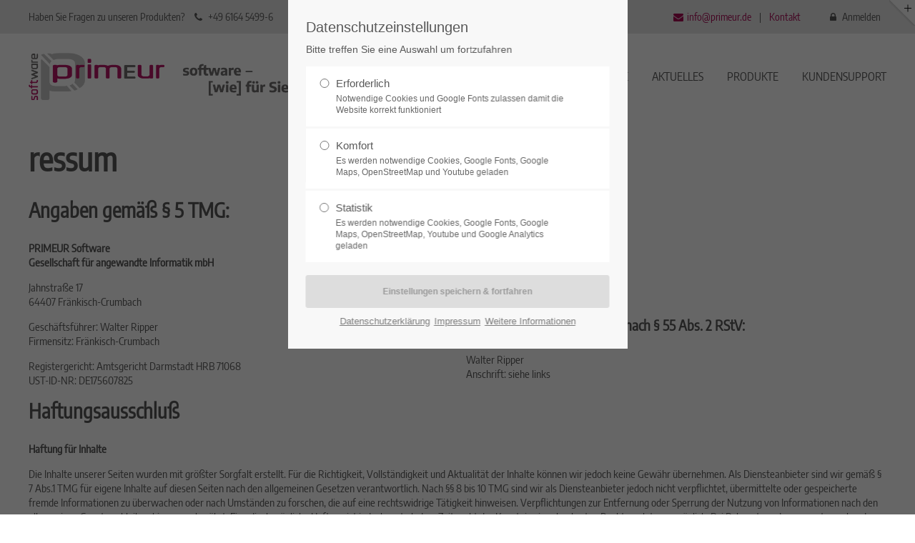

--- FILE ---
content_type: text/html; charset=utf-8
request_url: https://www.primeur.de/impressum
body_size: 8802
content:
<!DOCTYPE html>
<html lang="de">
<head>
<meta charset="utf-8">
<meta name="robots" content="noindex,nofollow">
<meta name="description" content="">
<meta name="keywords" content="">
<meta name="generator" content="Contao Open Source CMS">
<title>Impressum - Ihre Software für den Getränkehandel</title>
<base href="https://www.primeur.de/">
<link rel="shortcut icon" href="files/cto_layout/img/favicon.ico" type="image/x-icon">
<link rel="apple-touch-icon" href="files/cto_layout/img/apple-touch-icon.png">
<script src="https://code.jquery.com/jquery-1.12.4.min.js"></script>
<link rel="stylesheet" href="system/modules/pct_customelements/assets/font-awesome/4.7.0/css/font-awesome.min.css">
<link rel="stylesheet" href="assets/css/20aaabd23504.css">
<link rel="stylesheet" type="text/css" media="screen" href="assets/css/d863ad6a0f0c.css">
<!-- for better page speed remove this lines (start)-->
<link rel="stylesheet" type="text/css" href="files/cto_layout/css/framework.css">
<link rel="stylesheet" type="text/css" href="files/cto_layout/css/customelements.css">
<link rel="stylesheet" type="text/css" href="files/cto_layout/css/customcatalog.css">
<link rel="stylesheet" type="text/css" href="files/cto_layout/css/styles.css">
<!-- for better page speed remove this lines (end)-->
<!-- pct_themer module (start)-->
<link id="layout_css" rel="stylesheet" title="theme_css_session" type="text/css" href="files/cto_layout/themedesigner/css/layout_eclipse_software_untitled-55.css?1769824352">
<!-- pct_themer module (end)-->
<link rel="stylesheet" type="text/css" href="files/cto_layout/css/customize.css">
<link rel="stylesheet" type="text/css" href="files/cto_layout/css/print.css" media="print">
<!-- custom scripts -->
<script src="files/cto_layout/scripts/customize.js"></script>
<link rel="shortcut icon" type="image/x-icon" href="share/favicon-primeur-software.ico">
<link rel="apple-touch-icon" href="share/favicon-apple-touch-icon-primeur-software.png">
<script>
// create ThemeDesigner class object if not done yet
if(typeof ThemeDesigner == undefined || typeof ThemeDesigner != 'object') {var ThemeDesigner = {};}
// add ThemeDesigner getFonts method to return webfonts information
ThemeDesigner.getFonts = function() 
{
	return 'Encode+Sans+Condensed:300,400,700|Source+Sans+Pro:300,400,700|Playfair+Display:400italic,700italic';
}

// Opt-in
if(localStorage.getItem('user_privacy_settings') >= 1)
{
	jQuery('head').append('<link id="webfonts_optin" rel="stylesheet" href="https://fonts.googleapis.com/css?family=Encode+Sans+Condensed:300,400,700|Source+Sans+Pro:300,400,700|Playfair+Display:400italic,700italic">');
}

// listen to Eclipse.user_privacy Event
jQuery(document).on('Eclipse.user_privacy',function(event,params)
{
	if(params.level > 0)
	{
		jQuery('head').append('<link id="webfonts_optin" rel="stylesheet" href="https://fonts.googleapis.com/css?family=Encode+Sans+Condensed:300,400,700|Source+Sans+Pro:300,400,700|Playfair+Display:400italic,700italic">');
	}
});
</script>
</head>
<body class="mac chrome blink ch131 content_page themedesigner_active themedesigner_hidden" itemscope itemtype="http://schema.org/WebPage">

<div class="body_top"><div id="offcanvas-top">
	<div class="offcanvas-top-inside">
		<div class="autogrid_wrapper block">
<div class="autogrid one_fourth block"><div class="ce_text first block">

            <h4>Kundensupport</h4>
      
  
      <p>Tägliche Hotline und Fernwartung:</p>  
  
  

</div>

<div class="ce_text block">

        
  
      <p><span class="font-size-xl">06164 5499-6</span></p>  
  
  

</div>
<div class="ce_text_extented last block align-left color-default font_no_serif font-size-xxxs font-style-default lh-default font-weight-default mt-default mb-default mt-default-s mt-default-s"  style="">
	
<div  class="ce_textarea attribute textarea"><p>Für unsere Kunden sind wir jederzeit erreichbar.</p></div>
</div>  
</div>
<div class="autogrid one_fourth block"><div class="ce_text first block">

            <h3>Anmeldung</h3>
      
  
      <p>Melden Sie sich an und erfahren Sie noch mehr über unsere Produkte.</p>  
  
  

</div>
<div class="ce_hyperlink ce_hyperlink-extended block align-left border-radius-0 default mt-default mb-default mt-default-s mt-default-s">
	<a href="newsletteranmeldung" class="hyperlink_txt link-white outline " title="Newsletteranmeldung">Zur Newsletteranmeldung</a>
</div><div class="ce_hyperlink ce_hyperlink-extended last block align-left border-radius-0 default mt-s mb-default mt-default-s mt-default-s">
	<a href="newsletterabmeldung" class="hyperlink_txt link-white outline " title="Newsletterabmeldung">Zur Newsletterabmeldung</a>
</div>  
</div>
<div class="autogrid one_fourth block"><h4 class="ce_headline first">
  Über uns</h4>

<div class="ce_text block">

        
  
      <p>Die PRIMEUR Software GmbH ist ein herstellerunabhängiges Systemhaus und entwickelt Anwendungssoftware im kompletten Windows und Android-Umfeld für den Mittelstand. Von mobilen, plattformübergreifenden Anwendungen auf MDEs, Smartphones bis hin zu Client-Server-Lösungen auf SQL-Server-Basis sind wir der richtige Partner.</p>
<p>&nbsp;</p>  
  
  

</div>
<div class="ce_hyperlink ce_hyperlink-extended last block align-left border-radius-0 default mt-default mb-default mt-default-s mt-default-s">
	<a href="registrierung" class="hyperlink_txt link-white outline " title="Registrierung">Registrierung</a>
</div>  
</div>
<div class="autogrid one_fourth block"><h4 class="ce_headline first">
  Anschrift</h4>

<div class="ce_text block">

        
  
      <p><strong>Primeur Software<br>Gesellschaft für angewandte Informatik GmbH</strong><br>Jahnstrasse 17<br>64407 Fr-Crumbach</p>  
  
  

</div>
<div class="ce_iconbox mt-20 last block version3 xsmall mt-default mb-default mt-default-s mt-default-s">
	<div class="ce_iconbox_outside" style="">
		<div class="ce_iconbox_inside">
			
						
						
							<i class="fa-envelope-o fa"></i>
						
						
						<div class="ce_iconbox_cwrapper">
									
							<div class="content"><p><strong>Schreiben Sie uns</strong><br><a href="&#109;&#97;&#105;&#108;&#116;&#111;&#58;&#105;&#110;&#102;&#111;&#64;&#112;&#114;&#105;&#x6D;&#101;&#x75;&#x72;&#x2E;&#100;&#101;" class="email">&#105;&#110;&#102;&#111;&#64;&#112;&#114;&#105;&#x6D;&#101;&#x75;&#x72;&#x2E;&#100;&#101;</a></p></div>
						
						
						</div>
					</div>
	</div>
</div>  
</div>
</div>	</div>
</div></div>
<!--[if lt IE 9]><p id="chromeframe">You are using an outdated browser. <a href="http://browsehappy.com/">Upgrade your browser today</a> or <a href="http://www.google.com/chromeframe/?redirect=true">install Google Chrome Frame</a> to better experience this site.</p><![endif]-->
<div>


	<div id="contentwrapper">
		<div id="fix-wrapper">
		<div id="top-wrapper">
												<div id="top">
						<div class="inside">
							<div id="mod_login_top_opener_159" class="mod_login_top meta-nav"><i class="fa fa-lock"></i>Anmelden</div>

<div  class="mod_login login top-login block ">
	<div id="overlay_close_159" class="overlay_close"></div>
	<form action="impressum" method="post">
				<h3>LOGIN</h3>
			    <div class="formbody">
	    				<input type="hidden" name="FORM_SUBMIT" value="tl_login_159">
			<input type="hidden" name="REQUEST_TOKEN" value="tGxnEfIPMk7px4N7rrlNWioG9nbEmzCCfWuIzc09xEU">
						<input type="text" name="username" class="text" value="" placeholder="Benutzername">
			<input type="password" name="password" class="text password" value="" placeholder="Passwort">
						<div class="autologin_container">
				<input type="checkbox" name="autologin" value="1" class="checkbox" id="autologin_checkbox_159">
				<label for="autologin_checkbox_159">Angemeldet bleiben</label>
			</div>
									<input type="submit" class="submit" value="Anmelden">
	    </div>
		<div id="mod_login_top_closer_159" class="close-window-login"><i class="fa fa-close"></i></div>
	</form>
<script>
/* <![CDATA[ */
jQuery(document).ready(function(){
	jQuery("#mod_login_top_opener_159").click(function(){
    	jQuery(".top-login").addClass("show");
	});
	jQuery("#mod_login_top_closer_159").click(function(){
    	jQuery(".top-login").removeClass("show");
	});
	jQuery("#overlay_close_159").click(function(){
    	jQuery(".top-login").removeClass("show");
	});
	jQuery(document).keyup(function(e) {
		if (e.keyCode === 27) jQuery(".top-login").removeClass("show");
	});
});
/* ]]> */
</script>
</div><div class="mod_top_phone meta-nav">
	Haben Sie Fragen zu unseren Produkten? <i class="fa fa-phone"></i> +49 6164 5499-6</div><div class="mod_top_mail meta-nav">
	<a href="mailto:&#105;&#x6E;&#x66;&#x6F;&#x40;&#x70;&#x72;&#105;&#109;&#101;&#117;&#114;&#46;&#x64;&#x65;"><i class="fa fa-envelope"></i>info@primeur.de</a> | <a href="kontakt" title="Kontakt">Kontakt</a>  
</div>							<hr class="clear">
						</div>
						<div class="offcanvas-trigger"><span class="line1"></span><span class="line2"></span></div>
					</div>
							
												<header id="header" class="header original" itemscope itemtype="http://schema.org/WPHeader">
						<div class="inside">
							
<div class="logo"><a title="Ihre Software für Getränkehandel" href="./"></a></div>
<a id="nav-open-btn" title="Open mobile navigation">&nbsp;</a><div class="mod_socials">
	<a href="http://www.facebook.com" target="_blank"><i class="fa fa-facebook"></i></a>
<a href="http://www.xing.com" target="_blank"><i class="fa fa-xing"></i></a>
<a href="http://www.tumblr.com" target="_blank"><i class="fa fa-tumblr"></i></a></div>
<!-- indexer::stop -->
<nav class="mod_navigation mainmenu block" itemscope itemtype="http://schema.org/SiteNavigationElement">

  
  <a href="impressum#skipNavigation155" class="invisible">Navigation überspringen</a>

     
<ul class="vlist level_1">
        
    	
	
	<li class="float_left floatbox sibling"><ol class="inner">
		
	    
    	
	<li class="mlist float_left first ">
	 
			<a href="unternehmen" title="Für professionelle Getränkesoftware" class="a-level_1 float_left first"><span>Unternehmen</span></a>
					
          	</li>
	
</ol></li>

	
         
    	
	
		
	    
    	
	<li class="mlist ">
	 
					<a href="referenzen" title="Viele Getränkehändler vertrauen uns" class="a-level_1"><span>Referenzen</span></a>
			
          	</li>
	

	
         
    	
	
		
	    
    	
	<li class="mlist ">
	 
			<a href="karriere" title="Karriere - Wir suchen Dich" class="a-level_1"><span>Karriere</span></a>
					
          	</li>
	

	
         
    	
	
		
	    
    	
	<li class="mlist open-left ">
	 
					<a href="aktuelles" title="Aktuelles für den Getränkehandel" class="a-level_1 open-left"><span>Aktuelles</span></a>
			
          	</li>
	

	
         
    	
	
		
	    
    	
	<li class="mlist submenu ">
	 
			<a href="produkte" title="ERP für die Getränkebranche" class="a-level_1 submenu"><span>Produkte</span></a>
					
             
<ul class="vlist level_2">
        
    	
	
		
	    
    	
	<li class="mlist first ">
	 
			<a href="details-it-drink" title="IT-drink: ERP-Getränkesoftware für den Großhandel" class="a-level_2 first"><span>IT-drink: ERP-Großhandel</span></a>
					
          	</li>
	

	
         
    	
	
		
	    
    	
	<li class="mlist ">
	 
			<a href="details-it-cash" title="IT-cash: Kassenlösung" class="a-level_2"><span>Kassensoftware für den GetränkefachmarktIT-cash: Kassenlösung</span></a>
					
          	</li>
	

	
         
    	
	
		
	    
    	
	<li class="mlist ">
	 
			<a href="details-it-mis" title="IT-mis: Filialverwaltung" class="a-level_2"><span>IT-mis: Filialverwaltung</span></a>
					
          	</li>
	

	
         
    	
	
		
	    
    	
	<li class="mlist ">
	 
			<a href="details-it-obst" title="IT-obst: Lohnmost" class="a-level_2"><span>IT-obst: Lohnmost</span></a>
					
          	</li>
	

	
         
    	
	
		
	    
    	
	<li class="mlist ">
	 
			<a href="details-it-mobil" title="IT-mobil: Mobile Lösungen" class="a-level_2"><span>IT-mobil: Mobile Lösungen</span></a>
					
          	</li>
	

	
         
    	
	
		
	    
    	
	<li class="mlist last ">
	 
			<a href="it-tour" title="IT-tour: Lieferservice/Heimdienst" class="a-level_2 last"><span>IT-tour: Lieferservice/Heimdienst</span></a>
					
          	</li>
	

	
     </ul>	</li>
	

	
         
    	
	
		
	<li class="float_right floatbox sibling"><ol class="inner">
	    
    	
	<li class="mlist float_right last ">
	 
			<a href="kundensupport" title="Kundensupport ist unsere Stärke" class="a-level_1 float_right last"><span>Kundensupport</span></a>
					
          	</li>
	

</ol></li>
	
     </ul>
  <a id="skipNavigation155" class="invisible">&nbsp;</a>

</nav>
<!-- indexer::continue -->

<div class="smartmenu">
	<div class="smartmenu-trigger"><span class="line"></span></div>
</div>
<!-- indexer::stop -->
<nav class="mod_navigation header_metanavi block" itemscope itemtype="http://schema.org/SiteNavigationElement">

  
  <a href="impressum#skipNavigation214" class="invisible">Navigation überspringen</a>

  <ul class="vlist level_1">
  
<li class="mlist submenu first  forward"><a href="unternehmen" title="About us" class="a-level_1 submenu first forward"><i class="submenu first"></i>About us</a><ul class="vlist level_2">
  
<li class="mlist first  redirect"><a href="http://www.premium-contao-themes.com/" title="Team" class="a-level_2 first redirect" target="_blank"><i class="first"></i>Team</a></li>
  
<li class="mlist  redirect"><a href="http://www.premium-contao-themes.com/" title="History" class="a-level_2 redirect" target="_blank"><i class=""></i>History</a></li>
  
<li class="mlist last  redirect"><a href="http://www.premium-contao-themes.com/" title="Vision" class="a-level_2 last redirect" target="_blank"><i class="last"></i>Vision</a></li>
</ul>


</li>
  
<li class="mlist  redirect"><a href="http://www.premium-contao-themes.com/" title="Support" class="a-level_1 redirect" target="_blank"><i class=""></i>Support</a></li>
  
<li class="mlist last  redirect"><a href="http://www.premium-contao-themes.com/" title="Testimonials" class="a-level_1 last redirect" target="_blank"><i class="last"></i>Testimonials</a></li>
</ul>



  <a id="skipNavigation214" class="invisible">&nbsp;</a>

</nav>
<!-- indexer::continue -->
						<div class="clear"></div>
						</div>
					</header>
					<div class="clear"></div>
									</div>
		</div>

					<div id="slider">
				<div class="inside">
									</div>
			</div>
		
									
<!-- indexer::stop -->
<div class="mod_breadcrumb block">

        
  <div class="mod_breadcrumb_inside">
<div class="pagetitle">Impressum</div>
  <ul itemscope itemtype="http://schema.org/BreadcrumbList">
                  <li class="first" itemscope itemtype="http://schema.org/ListItem" itemprop="itemListElement"><a href="" title="Ihre Software für den Getränkehandel" itemprop="url">Primeur Software</a></li>
                        <li class="active last" itemscope itemtype="http://schema.org/ListItem" itemprop="itemListElement">Impressum</li>
            </ul>
</div>

</div>
<!-- indexer::continue -->
					
					<div id="wrapper">
				<div id="container">

											<section id="main" itemscope itemtype="http://schema.org/WebPageElement" itemprop="mainContentOfPage">
							<div class="inside">
								

  <div class="mod_article first last block" id="article-83">
    
          
<h1 class="ce_headline first">
  Impressum</h1>

	

<div class="autogrid_wrapper cte block">
		
		<div class="ce_autogridWrapperStart ce_autogridwrapper one_half autogrid block">
		<div class="inside">
				
	
	


<div class="ce_text block">

            <h3>Angaben gemäß § 5 TMG:</h3>
      
  
      <p><strong>PRIMEUR Software</strong><br><strong>Gesellschaft für angewandte Informatik mbH</strong></p>
<p>Jahnstraße 17<br>64407 Fränkisch-Crumbach</p>
<p>Geschäftsführer: Walter Ripper<br>Firmensitz: Fränkisch-Crumbach</p>
<p>Registergericht: Amtsgericht Darmstadt HRB 71068<br>UST-ID-NR: DE175607825</p>  
  
  

</div>

	


	
			</div></div>
	


	


		
		<div class="ce_autogridWrapperStart ce_autogridwrapper one_half autogrid block">
		<div class="inside">
				
	
	


<div class="ce_text block">

            <h3>Kontakt</h3>
      
  
      <p>Telefon: 0 61 64 54 99-6</p>
<p>Fax: 0 61 64 54 99-5</p>
<p>Mail: <a href="&#109;&#97;&#105;&#108;&#116;&#111;&#58;&#105;&#110;&#102;&#111;&#64;&#112;&#114;&#105;&#x6D;&#101;&#x75;&#x72;&#x2E;&#100;&#101;" class="email">&#105;&#110;&#102;&#111;&#64;&#112;&#114;&#105;&#x6D;&#101;&#x75;&#x72;&#x2E;&#100;&#101;</a></p>  
  
  

</div>

<div class="ce_text block">

            <h5>Verantwortlich für den Inhalt nach § 55 Abs. 2 RStV:</h5>
      
  
      <p>Walter Ripper<br>Anschrift: siehe links</p>  
  
  

</div>

	


	
			</div></div>
	
<div class="autogrid clear"></div></div>

<div class="ce_text block">

            <h3>Haftungsausschluß</h3>
      
  
      <p><strong>Haftung für Inhalte</strong></p>
<p>Die Inhalte unserer Seiten wurden mit größter Sorgfalt erstellt. Für die Richtigkeit, Vollständigkeit und Aktualität der Inhalte können wir jedoch keine Gewähr übernehmen. Als Diensteanbieter sind wir gemäß § 7 Abs.1 TMG für eigene Inhalte auf diesen Seiten nach den allgemeinen Gesetzen verantwortlich. Nach §§ 8 bis 10 TMG sind wir als Diensteanbieter jedoch nicht verpflichtet, übermittelte oder gespeicherte fremde Informationen zu überwachen oder nach Umständen zu forschen, die auf eine rechtswidrige Tätigkeit hinweisen. Verpflichtungen zur Entfernung oder Sperrung der Nutzung von Informationen nach den allgemeinen Gesetzen bleiben hiervon unberührt. Eine diesbezügliche Haftung ist jedoch erst ab dem Zeitpunkt der Kenntnis einer konkreten Rechtsverletzung möglich. Bei Bekanntwerden von entsprechenden Rechtsverletzungen werden wir diese Inhalte umgehend entfernen.</p>
<p><strong>Haftung für Links</strong></p>
<p>Unser Angebot enthält Links zu externen Webseiten Dritter, auf deren Inhalte wir keinen Einfluss haben. Deshalb können wir für diese fremden Inhalte auch keine Gewähr übernehmen. Für die Inhalte der verlinkten Seiten ist stets der jeweilige Anbieter oder Betreiber der Seiten verantwortlich. Die verlinkten Seiten wurden zum Zeitpunkt der Verlinkung auf mögliche Rechtsverstöße überprüft. Rechtswidrige Inhalte waren zum Zeitpunkt der Verlinkung nicht erkennbar. Eine permanente inhaltliche Kontrolle der verlinkten Seiten ist jedoch ohne konkrete Anhaltspunkte einer Rechtsverletzung nicht zumutbar. Bei Bekanntwerden von Rechtsverletzungen werden wir derartige Links umgehend entfernen.</p>
<p><strong>Urheberrecht</strong></p>
<p>Die durch die Seitenbetreiber erstellten Inhalte und Werke auf diesen Seiten unterliegen dem deutschen Urheberrecht. Die Vervielfältigung, Bearbeitung, Verbreitung und jede Art der Verwertung außerhalb der Grenzen des Urheberrechtes bedürfen der schriftlichen Zustimmung des jeweiligen Autors bzw. Erstellers. Downloads und Kopien dieser Seite sind nur für den privaten, nicht kommerziellen Gebrauch gestattet. Soweit die Inhalte auf dieser Seite nicht vom Betreiber erstellt wurden, werden die Urheberrechte Dritter beachtet. Insbesondere werden Inhalte Dritter als solche gekennzeichnet. Sollten Sie trotzdem auf eine Urheberrechtsverletzung aufmerksam werden, bitten wir um einen entsprechenden Hinweis. Bei Bekanntwerden von Rechtsverletzungen werden wir derartige Inhalte umgehend entfernen.</p>
<p><strong>Datenschutz</strong></p>
<p>Lesen Sie hierzu unsere ausführliche <a title="Datenschutzerklärung Software" href="datenschutz">Datenschutzerklärung</a></p>  
  
  

</div>

<div class="ce_text last block">

            <h3>Design & technische Umsetzung</h3>
      
  
      <p><a title="smartline werbeagentur" href="https://www.smartline.info" target="_blank" rel="noopener"><img src="files/Primeur/Logos/Smartline_werbeagentur.jpg" alt="smartline werbeagentur" width="250"></a></p>  
  
  

</div>
    
      </div>

							</div>
						</section>
					
																
																
				</div>
			</div>
		
							
									<div id="bottom">
					<div class="inside">
						
<div class="left">Copyright 2026 Primeur Software Gesellschaft für angewandte Informatik mbH.</div>
<div class="right"><a href="impressum" title="Impressum">Impressum</a> · <a href="datenschutz" title="Datenschutzerklärung">Datenschutzerklärung</a> </div>					</div>
				</div>
					
	</div>

</div>

<div class="body_bottom">
<div id="cookiebar_optin_219" class="mod_cookiebar_optin">
	<div class="cookiebar_overlay"></div>
	<div class="cookiebar_popup">
		<div class="cookiebar_inside">
			<div class="cookiebar_content">
				<div class="cookie_settings">
					<!-- info text after ajax -->
					<div id="ajax_info_219" class="ajax_info">Einstellungen gespeichert</div>
					<div class="headline">Datenschutzeinstellungen</div>
					<p class="cookie_info">Bitte treffen Sie eine Auswahl um fortzufahren</p>
					<form id="user_privacy_settings_219" name="user_privacy_settings" method="post">
						<input type="hidden" name="FORM_SUBMIT" value="user_privacy_settings">
						<input type="hidden" name="REQUEST_TOKEN" value="tGxnEfIPMk7px4N7rrlNWioG9nbEmzCCfWuIzc09xEU">
						<div class="radio_container cookies tab">
							<div class="palette">
								<div class="item">
									<div class="widget widget-radio">
										<input type="radio" class="radio" name="privacy" id="cookiebar_privacy_1" value="1">
										<div class="widget-label">
											<label for="cookiebar_privacy_1">Erforderlich
											<span class="cookie_option_info">Notwendige Cookies und Google Fonts zulassen damit die Website korrekt funktioniert</span>
											</label>
										</div>
									</div>
								</div>

								<div class="item">
									<div class="widget widget-radio">
										<input type="radio" class="radio" name="privacy" id="cookiebar_privacy_2" value="2">
										<div class="widget-label">
											<label for="cookiebar_privacy_2">Komfort
											<span class="cookie_option_info">Es werden notwendige Cookies, Google Fonts, Google Maps, OpenStreetMap und Youtube geladen</span>
											</label>
										</div>
									</div>
								</div>

								<div class="item">
									<div class="widget widget-radio">
										<input type="radio" class="radio" name="privacy" id="cookiebar_privacy_3" value="3">
										<div class="widget-label">
											<label for="cookiebar_privacy_3">Statistik
											<span class="cookie_option_info">Es werden notwendige Cookies, Google Fonts, Google Maps, OpenStreetMap, Youtube und Google Analytics geladen</span>
											</label>
										</div>
									</div>
								</div>
							</div>
						</div>
						<div class="ce_hyperlink">
							<input type="submit" name="save_settings" class="submit readonly" disabled value="Einstellungen speichern & fortfahren">
						</div>
					</form>
					<div class="cookie_privacy_links"><a href="datenschutz">Datenschutzerklärung</a><a href="impressum">Impressum</a><a href="#" class="cookie_help_link">Weitere Informationen</a></div>
				</div>
				<div class="cookie_help">
					<h5>Weitere Informationen</h5>
					<div>Um unsere Webseite für Sie optimal zu gestalten und fortlaufend verbessern zu können, verwenden wir Cookies. <a href="datenschutz">Mehr Infos</a> 
<div class="cookiebar-close">Akzeptieren!</div></div>
					<div class="cookie_help_link">Schließen</div>
				</div>
			</div>
		</div>
	</div>
</div>

<script>
/* <![CDATA[ */
jQuery(document).ready(function()
{
	var privacy = localStorage.getItem('user_privacy_settings');
	var privacy_cookie = document.cookie;

	if(privacy == undefined || privacy == '' || privacy == null || privacy_cookie.indexOf('user_privacy_settings') < 0)
	{
		jQuery('#cookiebar_optin_219').addClass('open');
		// set privacy level to -1
		privacy = -1;
	}

	// remove token
	if(window.location.search.indexOf('clear_privacy_settings') >= 0)
	{
		// clear local storage
		localStorage.removeItem('user_privacy_settings');
		// empty cookie
		//document.cookie = 'user_privacy_settings=;';
		jQuery.removeCookie('user_privacy_settings',{path:'/'});
		// fire event
		jQuery(document).trigger('Eclipse.clear_privacy_settings',{});
		// log
		console.log('Privacy settings cleared');
		// reload without parameter
		location.href = window.location.origin+window.location.pathname;
	}

	// set a body class
	jQuery('body').addClass('privacy_setting_'+privacy);

	// hide the info
	jQuery('#ajax_info_219').hide();

	var form = jQuery('#user_privacy_settings_219');

	// remove readonly from submit when user changes its selection
	form.find('.widget').change(function(e)
	{
		form.find('input[name="save_settings"]').removeClass('readonly');
		form.find('input[name="save_settings"]').prop('disabled', false);
	});

	form.find('input[name="save_settings"]').click(function(e)
	{
		e.preventDefault();

		// still readonly
		if(jQuery(this).hasClass('readonly'))
		{
			return false;
		}

		// show ajax info
		jQuery('#ajax_info_219').fadeIn(50);

		var data = form.serializeArray();
		var privacy = parseInt(data[2]['value']);

		// set local storage
		localStorage.setItem('user_privacy_settings',privacy);
		// set cookie for php
		//document.cookie = 'user_privacy_settings='+privacy;
		jQuery.cookie('user_privacy_settings',privacy,{expires:30,path:'/'});
		// set a body class
		jQuery('body').addClass('privacy_setting_'+privacy);
		// remove negative body class
		jQuery('body').removeClass('privacy_setting_-1');
		setTimeout(function()
		{
			// fire JS event
			jQuery(document).trigger('Eclipse.user_privacy',{'level':privacy});

			// fire form as usal to catch it via php
			//form.submit();
		}, 500);

	});

	// help info
	jQuery('#cookiebar_optin_219 .cookie_help_link').click(function()
	{
		jQuery('#cookiebar_optin_219 .cookiebar_popup').toggleClass('view_help');
	});

	// help - scrollToTop
	jQuery('#cookiebar_optin_219 .cookie_help_link').click(function()
	{
		jQuery("html, body").animate({ scrollTop: 0 });
		return false;
	});

});

// listen to Eclipse.user_privacy Event
jQuery(document).on('Eclipse.user_privacy',function(event,params)
{
	if(params.level >= 0)
	{
		jQuery('#cookiebar_optin_219').removeClass('open');
		// send ajax for log file
		jQuery.ajax(
		{
			url:location.href,
			data:{'user_privacy_settings':params.level,'tstamp':Math.round(new Date().getTime()/1000)}
		});
	}
});

</script>

<!-- indexer::stop -->
<div class="smartmenu-content">
	<div class="mod_navigation">
		<div class="smartmenu-scrollable">
			<div class="smartmenu-table">
				<ul class="vlist level_1">
   
<li class="mlist float_left first "><a href="unternehmen" title="Für professionelle Getränkesoftware" class="a-level_1 float_left first">Unternehmen</a></li>
   
<li class="mlist "><a href="referenzen" title="Viele Getränkehändler vertrauen uns" class="a-level_1">Referenzen</a></li>
   
<li class="mlist "><a href="karriere" title="Karriere - Wir suchen Dich" class="a-level_1">Karriere</a></li>
   
<li class="mlist open-left "><a href="aktuelles" title="Aktuelles für den Getränkehandel" class="a-level_1 open-left">Aktuelles</a></li>
   
<li class="mlist submenu "><a href="produkte" title="ERP für die Getränkebranche" class="a-level_1 submenu">Produkte</a><span class="subitems_trigger"></span><ul class="vlist level_2">
   
<li class="mlist first "><a href="details-it-drink" title="IT-drink: ERP-Getränkesoftware für den Großhandel" class="a-level_2 first">IT-drink: ERP-Großhandel</a></li>
   
<li class="mlist "><a href="details-it-cash" title="IT-cash: Kassenlösung" class="a-level_2">Kassensoftware für den GetränkefachmarktIT-cash: Kassenlösung</a></li>
   
<li class="mlist "><a href="details-it-mis" title="IT-mis: Filialverwaltung" class="a-level_2">IT-mis: Filialverwaltung</a></li>
   
<li class="mlist "><a href="details-it-obst" title="IT-obst: Lohnmost" class="a-level_2">IT-obst: Lohnmost</a></li>
   
<li class="mlist "><a href="details-it-mobil" title="IT-mobil: Mobile Lösungen" class="a-level_2">IT-mobil: Mobile Lösungen</a></li>
   
<li class="mlist last "><a href="it-tour" title="IT-tour: Lieferservice/Heimdienst" class="a-level_2 last">IT-tour: Lieferservice/Heimdienst</a></li>
</ul>


</li>
   
<li class="mlist float_right last "><a href="kundensupport" title="Kundensupport ist unsere Stärke" class="a-level_1 float_right last">Kundensupport</a></li>
</ul>


			</div>
		</div>
		<div class="smartmenu-close"></div>
	</div>
</div>
<!-- indexer::continue -->

<!-- indexer::stop -->
<nav class="mod_navigation block" id="mobnav" itemscope itemtype="http://schema.org/SiteNavigationElement">

  
  <a href="impressum#skipNavigation261" class="invisible">Navigation überspringen</a>

  <ul class="vlist level_1">
  
<li class="mlist float_left first  regular"><a href="unternehmen" title="Für professionelle Getränkesoftware" class="a-level_1 float_left first regular"><i class="float_left first"></i>Unternehmen</a></li>
  
<li class="mlist  regular"><a href="referenzen" title="Viele Getränkehändler vertrauen uns" class="a-level_1 regular"><i class=""></i>Referenzen</a></li>
  
<li class="mlist  regular"><a href="karriere" title="Karriere - Wir suchen Dich" class="a-level_1 regular"><i class=""></i>Karriere</a></li>
  
<li class="mlist open-left  regular"><a href="aktuelles" title="Aktuelles für den Getränkehandel" class="a-level_1 open-left regular"><i class="open-left"></i>Aktuelles</a></li>
  
<li class="mlist submenu  regular"><a href="produkte" title="ERP für die Getränkebranche" class="a-level_1 submenu regular"><i class="submenu"></i>Produkte</a><ul class="vlist level_2">
  
<li class="mlist first  regular"><a href="details-it-drink" title="IT-drink: ERP-Getränkesoftware für den Großhandel" class="a-level_2 first regular"><i class="first"></i>IT-drink: ERP-Großhandel</a></li>
  
<li class="mlist  regular"><a href="details-it-cash" title="IT-cash: Kassenlösung" class="a-level_2 regular"><i class=""></i>Kassensoftware für den GetränkefachmarktIT-cash: Kassenlösung</a></li>
  
<li class="mlist  regular"><a href="details-it-mis" title="IT-mis: Filialverwaltung" class="a-level_2 regular"><i class=""></i>IT-mis: Filialverwaltung</a></li>
  
<li class="mlist  regular"><a href="details-it-obst" title="IT-obst: Lohnmost" class="a-level_2 regular"><i class=""></i>IT-obst: Lohnmost</a></li>
  
<li class="mlist  regular"><a href="details-it-mobil" title="IT-mobil: Mobile Lösungen" class="a-level_2 regular"><i class=""></i>IT-mobil: Mobile Lösungen</a></li>
  
<li class="mlist last  regular"><a href="it-tour" title="IT-tour: Lieferservice/Heimdienst" class="a-level_2 last regular"><i class="last"></i>IT-tour: Lieferservice/Heimdienst</a></li>
</ul>


</li>
  
<li class="mlist float_right last  regular"><a href="kundensupport" title="Kundensupport ist unsere Stärke" class="a-level_1 float_right last regular"><i class="float_right last"></i>Kundensupport</a></li>
</ul>



  <a id="skipNavigation261" class="invisible">&nbsp;</a>

</nav>
<!-- indexer::continue -->
</div>

<div id="top_link" class="top-link"><a href="impressum#contentwrapper" title="Top"><i class="fa fa-chevron-up"></i></a></div>
<script>
/* <![CDATA[ */

jQuery(document).ready(function()
{
	// scroll to
	jQuery('#top_link a').click(function(e){
    	e.preventDefault();
    	jQuery("html, body").animate({scrollTop: jQuery('#contentwrapper').offset().top - 100}, 500);
	});
});

/* ]]> */
</script>
<script>jQuery.noConflict();</script>

<script src="assets/jquery-ui/js/jquery-ui.min.js"></script>
<script>
  jQuery(function($) {
    $(document).accordion({
      // Put custom options here
      heightStyle: 'content',
      header: '.toggler',
      collapsible: true,
      active: false,
      create: function(event, ui) {
        ui.header.addClass('active');
        $('.toggler').attr('tabindex', 0);
      },
      activate: function(event, ui) {
        ui.newHeader.addClass('active');
        ui.oldHeader.removeClass('active');
        $('.toggler').attr('tabindex', 0);
      }
    });
  });
</script>

<script src="assets/colorbox/js/colorbox.min.js"></script>
<script>
  jQuery(function($) {
    $('a[data-lightbox]').map(function() {
      $(this).colorbox({
        // Put custom options here
        loop: false,
        rel: $(this).attr('data-lightbox'),
        maxWidth: '95%',
        maxHeight: '95%'
      });
    });
  });
</script>

<script src="assets/tablesorter/js/tablesorter.min.js"></script>
<script>
  jQuery(function($) {
    $('.ce_table .sortable').each(function(i, table) {
      $(table).tablesorter();
    });
  });
</script>

<script src="assets/swipe/js/swipe.min.js"></script>
<script>
  (function() {
    var e = document.querySelectorAll('.content-slider, .slider-control'), c, i;
    for (i=0; i<e.length; i+=2) {
      c = e[i].getAttribute('data-config').split(',');
      new Swipe(e[i], {
        // Put custom options here
        'auto': parseInt(c[0]),
        'speed': parseInt(c[1]),
        'startSlide': parseInt(c[2]),
        'continuous': parseInt(c[3]),
        'menu': e[i+1]
      });
    }
  })();
</script>
<script src="assets/js/ddd456823ebd.js"></script>
<script src="files/cto_layout/scripts/swiper/swiper.jquery.min.js"></script>
<script src="files/cto_layout/scripts/scripts.js"></script>


</body>
</html>


--- FILE ---
content_type: text/css
request_url: https://www.primeur.de/files/cto_layout/css/customelements.css
body_size: 26362
content:
/**
 *
 * Copyright (c) SEASIDE MEDIA LTD
 *
 * customelements
 * all rights reserved
 */

/* =============================================================================
 * ce_youtube-background (scripts/jquery.mb.YTPlayer/)
 * ========================================================================== */

.ce_youtube_background .mbYTP_wrapper {
	opacity: 1!important;
}

.ce_youtube_background.overlay .YTPOverlay {
	background-color: rgba(152,152,152,0.4);
	opacity: 0.8;
}

.ce_youtube_background.overlay .mbYTP_wrapper.fullscreen .YTPOverlay {
	display: none;
}

.ce_youtube_background {
	background-repeat: no-repeat;
	background-position: center center;
	background-size: cover;
}

/* =============================================================================
 * ce_pricetable
 * ========================================================================== */

.ce_pricetable {
	padding: 25px 0;
	text-align: center;
}

.ce_pricetable .pricetable {
	background: #fff;
	border: 1px solid rgb(229,229,229);
	margin-top: 20px;
	white-space: normal;
	position: relative;
	overflow: hidden;
}

.ce_pricetable .pricetable {
	margin-top: 15px;
}

.ce_pricetable .pricetable.highlight {
	margin-top: 0;
	box-shadow: 0 0 35px 2px rgba(0,0,0,.2);
	position: relative;
	z-index: 100;
}

.ce_pricetable .pricetable.highlight .title {
	background: rgb(152,152,152);
	color: #fff;
	box-shadow: inset 0px 0px 0px 6px rgba(0,0,0,0.1);
	padding-top: 40px;
	padding-bottom: 35px;
}

.ce_pricetable .title,
.ce_pricetable .price,
.ce_pricetable .contents li,
.ce_pricetable .rating {
	border-bottom: 1px solid #ebebeb;
	padding: 1em;
}

.ce_pricetable .price {
	padding: 1.5em 1em;
}

.ce_pricetable .contents li:nth-child(odd) {
	background: rgb(251,251,251);
}

.ce_pricetable .title {
	padding-top: 30px;
	padding-bottom: 30px;
	font-size: 1.133rem;
	font-weight: normal;
	background: rgb(251,251,251);
	text-align: center;
}

.ce_pricetable .title i {
	margin-right: 0.5rem;
}

.ce_pricetable .price-data {
	font-weight: bold;
}

.ce_pricetable .currency {
	font-weight: bold;
	position: relative;
	top: -1.2rem;
	font-size: 1.2rem;
	line-height: 1.2rem;
}

.ce_pricetable .priceinfo {
	color: rgb(153,153,153);
}

.ce_pricetable .hightlight_text {
	transform:rotate(45deg);
	-ms-transform:rotate(45deg);
	-moz-transform:rotate(45deg);
	-webkit-transform:rotate(45deg);
	background: rgb(255,255,255);
	font-size: 0.7333rem;
	position: absolute;
	right: -35px;
	top: 20px;
	text-align: center;
	min-width: 130px;
}

.ce_pricetable .ce_hyperlink {
	margin-top: 25px;
	margin-bottom: 10px;
	text-align: center;
}

.ce_pricetable .pricetable.highlight .ce_hyperlink {
	margin-bottom: 25px;
	margin-top: 30px;
}

.ce_pricetable .rating {
	text-align: center;
	color: rgb(254,202,9);
}

.ce_pricetable .rating i {
	margin: 0 3px;
	font-size: 1rem;
}

/* =============================================================================
 * ce_headertext
 * ========================================================================== */

.ce_headertext {
	text-align: center;
	border-bottom: 1px solid rgb(229,229,229);
	padding: 45px 0 65px 0;
}

ce_headertext_inside {
	max-width: 500px;
	margin-left: auto;
	margin-right: auto;
}

.ce_headertext h1,
.ce_headertext h2,
.ce_headertext h3,
.ce_headertext h4,
.ce_headertext h5,
.ce_headertext h6 {
	font-size: 1.467rem;
	text-transform: uppercase;
	font-weight: bold;
}

.ce_headertext h1:after,
.ce_headertext h2:after,
.ce_headertext h3:after,
.ce_headertext h4:after,
.ce_headertext h5:after,
.ce_headertext h6:after {
	background: rgb(152,152,152);
	content: '';
	display: block;
	height: 2px;
	margin: 20px auto 20px auto;
	position: relative;
	width: 22px;

}

.ce_headertext p {
	font-size: 1.067rem;
	color: rgb(127,127,127);
}

/* =============================================================================
 * ce_text_leader
 * ========================================================================== */

.ce_leadertext.version1 {
	margin-bottom: 60px;
	max-width: 600px;
}

.ce_leadertext.version1 .headline {
	margin-bottom: 0;
}

.ce_leadertext.version1 .divider {
	background: rgb(51,51,51);
	content: '';
	display: block;
	height: 2px;
	margin: 20px 0 20px 0;
	position: relative;
	width: 22px;
}

.ce_leadertext.version1 p {
	font-size: 1.333rem;
}

.ce_leadertext.version1 .subheadline {
	font-size: 1.067rem;
}

.ce_leadertext.version1.align-center {
	text-align: center;
	margin-left: auto;
	margin-right: auto;
}

.ce_leadertext.version1.align-center .divider {
	margin-left: auto;
	margin-right: auto;
}

.ce_leadertext.version1.color-white h1:after,
.ce_leadertext.version1.color-white h2:after,
.ce_leadertext.version1.color-white h3:after,
.ce_leadertext.version1.color-white h4:after,
.ce_leadertext.version1.color-white h5:after,
.ce_leadertext.version1.color-white h6:after,
.color-white .ce_leadertext.version1 h1:after,
.color-white .ce_leadertext.version1 h2:after,
.color-white .ce_leadertext.version1 h3:after,
.color-white .ce_leadertext.version1 h4:after,
.color-white .ce_leadertext.version1 h5:after,
.color-white .ce_leadertext.version1 h6:after {
	background: rgb(255,255,255);
}

.color-white .ce_leadertext.version1 .divider {
	background: rgb(255,255,255);
}

/* =============================================================================
 * ce_text_leader_v2
 * ========================================================================== */

.ce_leadertext.version2 {
	margin-bottom: 60px;
	max-width: 600px;
}

.ce_leadertext.version2 .headline {
	margin-bottom: 0;
}

.ce_leadertext.version2 .subheadline {
	font-size: 1.2rem;
}

.ce_leadertext.version2 p {
	font-size: 1.333rem;
}

.ce_leadertext.version2.align-center {
	text-align: center;
	margin-left: auto;
	margin-right: auto;
}

.ce_leadertext.version2 .divider {
	margin-bottom: 25px;
	margin-top: 15px;
	text-align: left;
	display: block;
}

.ce_leadertext.version2.align-center .divider {
	text-align: center;
}

.ce_leadertext.version2 .divider-first {
	display: inline-block;
	width: 14px;
	height: 14px;
	margin: 0 3px;
	border: 3px solid rgb(152,152,152);
	border-radius: 7px;
}

.ce_leadertext.version2 .divider-second {
	background-color: rgb(152,152,152);
	width: 4px;
	height: 4px;
	margin-top: 2px;
	margin-left: 2px;
	border-radius: 4px;
}

.ce_leadertext.version2 .divider:after,
.ce_leadertext.version2 .divider:before {
	background-color: rgb(152,152,152);
	display: inline-block !important;
	vertical-align: middle;
	content: "";
	width: 70px;
	height: 1px;
	margin-top: -6px;
}

.color-white .ce_leadertext.version2 .divider:after,
.color-white .ce_leadertext.version2 .divider:before,
.color-white .ce_leadertext.version2 .divider-second {
	background: rgb(255,255,255);
}

.color-white .ce_leadertext.version2 .divider-first {
	border-color: rgb(255,255,255);
}

/* =============================================================================
 * ce_headline_extended
 * ========================================================================== */

.ce_headline_extended.align-right {
	margin-left: auto;
	margin-right: 0;
}

.ce_headline_extended[class*="font-size"] h1,
.ce_headline_extended[class*="font-size"] h2,
.ce_headline_extended[class*="font-size"] h3,
.ce_headline_extended[class*="font-size"] h4,
.ce_headline_extended[class*="font-size"] h5,
.ce_headline_extended[class*="font-size"] h6 {
	font-size: inherit;
}

/* =============================================================================
 * ce_headline_extended version 0
 * ========================================================================== */

.ce_headline_extended.version0 {
	margin-bottom: 60px;
	max-width: 600px;
}

.ce_headline_extended.version0 .headline {
	margin-bottom: 0;
}

.ce_headline_extended.version0 .divider {
	display: none;
}

.ce_headline_extended.version0 .subheadline {
	font-size: 1.333rem;
}

.ce_headline_extended.version0.align-center {
	text-align: center;
	margin-left: auto;
	margin-right: auto;
}

.ce_headline_extended.version0.align-center .divider {
	margin-left: auto;
	margin-right: auto;
}

/* =============================================================================
 * ce_headline_extended version 1
 * ========================================================================== */

.ce_headline_extended.version1 {
	max-width: 600px;
}

.ce_headline_extended.version1 .headline {
	margin-bottom: 0;
}

.ce_headline_extended.version1 .divider {
	background: rgb(51,51,51);
	content: '';
	display: block;
	height: 2px;
	margin: 20px 0 20px 0;
	position: relative;
	width: 22px;

}

.ce_headline_extended.version1 .subheadline {
	font-size: 1.333rem;
}

.ce_headline_extended.version1.align-center {
	text-align: center;
	margin-left: auto;
	margin-right: auto;
}

.ce_headline_extended.version1.align-center .divider {
	margin-left: auto;
	margin-right: auto;
}

.ce_headline_extended.version1.color-white h1:after,
.ce_headline_extended.version1.color-white h2:after,
.ce_headline_extended.version1.color-white h3:after,
.ce_headline_extended.version1.color-white h4:after,
.ce_headline_extended.version1.color-white h5:after,
.ce_headline_extended.version1.color-white h6:after,
.color-white .ce_headline_extended.version1 h1:after,
.color-white .ce_headline_extended.version1 h2:after,
.color-white .ce_headline_extended.version1 h3:after,
.color-white .ce_headline_extended.version1 h4:after,
.color-white .ce_headline_extended.version1 h5:after,
.color-white .ce_headline_extended.version1 h6:after {
	background: rgb(255,255,255);
}

.color-white .ce_headline_extended.version1 .divider {
	background: rgb(255,255,255);
}

/* =============================================================================
 * ce_headline_extended version 2
 * ========================================================================== */

.ce_headline_extended.version2 {
	max-width: 600px;
}

.ce_headline_extended.version2 .headline {
	margin-bottom: 0;
}

.ce_headline_extended.version2 .subheadline {
	font-size: 1.2rem;
}

.ce_headline_extended.version2.align-center {
	text-align: center;
	margin-left: auto;
	margin-right: auto;
}

.ce_headline_extended.version2 .divider {
	margin-bottom: 25px;
	margin-top: 15px;
	text-align: left;
	display: block;
}

.ce_headline_extended.version2.align-center .divider {
	text-align: center;
}

.ce_headline_extended.version2 .divider-first {
	display: inline-block;
	width: 14px;
	height: 14px;
	margin: 0 3px;
	border: 3px solid rgb(152,152,152);
	border-radius: 7px;
}

.ce_headline_extended.version2 .divider-second {
	background-color: rgb(152,152,152);
	width: 4px;
	height: 4px;
	margin-top: 2px;
	margin-left: 2px;
	border-radius: 4px;
}

.ce_headline_extended.version2 .divider:after,
.ce_headline_extended.version2 .divider:before {
	background-color: rgb(152,152,152);
	display: inline-block !important;
	vertical-align: middle;
	content: "";
	width: 70px;
	height: 1px;
	margin-top: -6px;
}

.color-white .ce_headline_extended.version2 .divider:after,
.color-white .ce_headline_extended.version2 .divider:before,
.color-white .ce_headline_extended.version2 .divider-second {
	background: rgb(255,255,255);
}

.color-white .ce_headline_extended.version2 .divider-first {
	border-color: rgb(255,255,255);
}

.ce_headline_extended.align-center {
	margin-left: auto;
	margin-right: auto;
}

.ce_headline_extended.max_width_90 {
	max-width: 90%;
}

.ce_headline_extended.max_width_80 {
	max-width: 80%;
}

.ce_headline_extended.max_width_70 {
	max-width: 70%;
}

.ce_headline_extended.max_width_60 {
	max-width: 60%;
}

.ce_headline_extended.max_width_50 {
	max-width: 50%;
}

.ce_headline_extended.max_width_40 {
	max-width: 40%;
}

.ce_headline_extended.max_width_30 {
	max-width: 30%;
}

.ce_headline_extended.max_width_20 {
	max-width: 20%;
}

.ce_headline_extended.max_width_10 {
	max-width: 10%;
}

/* =============================================================================
 * ce_headline_extended | background-text
 * ========================================================================== */

.ce_headline_extended {
	position: relative;
	overflow: visible;
}

.ce_headline_extended h3.background-text {
	position: absolute;
	top: 27px;
	left: 0;
	right: 0;
	z-index: 10;
	opacity: 0.03;
	font-size: 8rem;
	line-height: 0;
}

/* =============================================================================
 * ce_headline_extended | in revolution slider
 * ========================================================================== */

 .ce_revolutionslider .ce_headline_extended h1 {
	 font-size: 80px;
	 white-space: normal;
	 word-wrap: normal;
 }

 .ce_revolutionslider .ce_headline_extended h2 {
	 font-size: 70px;
	 white-space: normal;
	 word-wrap: normal;
 }

 .ce_revolutionslider .ce_headline_extended h3 {
	 font-size: 65px;
	 white-space: normal;
	 word-wrap: normal;
 }

 .ce_revolutionslider .ce_headline_extended h4 {
	 font-size: 55px;
	 white-space: normal;
	 word-wrap: normal;
 }

 .ce_revolutionslider .ce_headline_extended h5 {
	 font-size: 45px;
	 white-space: normal;
	 word-wrap: normal;
 }

 .ce_revolutionslider .ce_headline_extended h6 {
	 font-size: 35px;
	 white-space: normal;
	 word-wrap: normal;
 }

/* =============================================================================
 * ce_text_image_bar
 * ========================================================================== */

.ce_text_image_bar {
	position: relative;
	background: rgb(248,248,248);
}

.ce_text_image_bar .inside {
	position: static;
}

body .ce_text_image_bar .inside {
	padding-left: 0;
	padding-right: 0;
}

.ce_text_image_bar .text-left {
	width: 50%;
	padding: 70px 60px;
}

.ce_text_image_bar .text-right {
	width: 50%;
	padding: 70px 60px;
	margin-left: 50%;
}

.ce_text_image_bar.oversize .text-left,
.ce_text_image_bar.oversize .text-right {
	height: auto!important;
}

.ce_text_image_bar .image-right {
  position: absolute;
  top: 0;
  right: 0;
  width: 50%;
  height: 100%;
  background-size: cover;
  background-position: center center;
  background-repeat: no-repeat;
  overflow: hidden;
}

.ce_text_image_bar .image-left {
  position: absolute;
  top: 0;
  left: 0;
  width: 50%;
  height: 100%;
  background-size: cover;
  background-position: center center;
  background-repeat: no-repeat;
  overflow: hidden;
}

.ce_text_image_bar.show_arrow .image-left:after {
	content: '';
	top: 50%;
	right: -10px;
	margin-top: -10px;
	-webkit-transform: rotate(-45deg);
    transform: rotate(-45deg);
    background: rgb(248,248,248);
    position: absolute;
    height: 20px;
    width: 20px;
}

.ce_text_image_bar.show_arrow .image-left .ce_text_image_bar_arrow {
	top: 50%;
	right: -10px;
	margin-top: -10px;
	-webkit-transform: rotate(-45deg);
    transform: rotate(-45deg);
    position: absolute;
    height: 20px;
    width: 20px;
    z-index: 100;
}

.ce_text_image_bar.show_arrow .image-right:after {
	content: '';
	top: 50%;
	left: -10px;
	margin-top: -10px;
	-webkit-transform: rotate(-45deg);
    transform: rotate(-45deg);
    position: absolute;
    height: 20px;
    width: 20px;
}

.ce_text_image_bar.show_arrow .image-right .ce_text_image_bar_arrow {
	top: 50%;
	left: -10px;
	margin-top: -10px;
	-webkit-transform: rotate(-45deg);
    transform: rotate(-45deg);
    position: absolute;
    height: 20px;
    width: 20px;
    z-index: 100;
}

.ce_text_image_bar .text-table {
	display: table;
	height: 100%;
	width: 100%;
}

.ce_text_image_bar .text-table .text-cell {
	display: table-cell;
	vertical-align: middle;
}

.ce_text_image_bar .ce_hyperlink {
	margin-top: 35px;
}

.ce_text_image_bar .ce_hyperlink a {
	margin-bottom: 0;
}

.ce_text_image_bar.bg-accent .ce_hyperlink a {
	background: rgb(51,51,51);
	border-color: rgb(51,51,51);
}

.ce_text_image_bar.bg-white {
	background: rgb(255,255,255);
}

.ce_text_image_bar ul {
	padding-left: 20px;
}

.ce_text_image_bar li {
	list-style-type: disc;
}

.ce_text_image_bar .subheadline {
	color: rgb(180,180,180);
	font-size: 1.2rem;
}

.ce_text_image_bar.color-white .subheadline {
	color: rgba(255,255,255,0.8);
}

.ce_text_image_bar .mobile_image_top {
	margin-bottom: 20px;
}

.ce_text_image_bar .mobile_image_bottom {
	margin-top: 20px;
}

.ce_text_image_bar .mobile_image_top,
.ce_text_image_bar .mobile_image_bottom {
	display: none;
}

/* =============================================================================
 * swiper-slide (scripts/swiper/)
 * ========================================================================== */

.swiper-container {
	height: 100%;
	width: 100%;
}

.swiper-container.hide-arrows .swiper-button-next,
.swiper-container.hide-arrows .swiper-button-prev {
	display: none;
}

.swiper-container-horizontal .swiper-pagination {
	bottom:10px;
	left:0;
	width:100%;
}

.swiper-container-vertical .swiper-pagination {
	bottom: auto;
	right: 30px;
}

.swiper-pagination-bullet {
	border: 2px solid rgb(255,255,255);
	box-shadow: 0 0 0 2px rgba(0,0,0,0.6);
	background: rgb(255,255,255);
}

.swiper-pagination-bullet {
	opacity: 0.5;
}

.swiper-pagination-bullet-active {
	background: rgba(0,0,0,0.5);
	opacity: 1;

}

.swiper-pagination-bullet {
	height: 12px;
	width: 12px;
}

.swiper-button-next,
.swiper-button-prev {
	background: none;
	margin-top: -45px;
	opacity: 0.3!important;
	transition: All 0.3s ease;
	-webkit-transition: All 0.3s ease;
}

.swiper-container:hover .swiper-button-next,
.swiper-container:hover .swiper-button-prev {
	opacity: 1!important;
}

.swiper-button-next:after,
.swiper-button-prev:after {
	font-family: "FontAwesome";
	content: "\f105";
	font-size: 70px;
	line-height: 70px;
	color: rgba(255,255,255,0.8);
	text-shadow: 1px 1px 1px rgba(0,0,0,0.3);
}

.swiper-button-prev:after {
	content: "\f104";
}

.ce_swiper-slider-start .swiper-pagination {
	display: none;
}

.ce_swiper-slider-start .swip-pagination .swiper-pagination {
	display: block;
}

.ce_swiper-slider-start .pagination-left .swiper-pagination {
	text-align: left;
}

.ce_swiper-slider-start .pagination-right .swiper-pagination {
	text-align: right;
}

.swiper-container-fade .swiper-slide:not(.swiper-slide-active) {
	opacity: 0!important;
}

/* =============================================================================
 * ce_parallax
 * ========================================================================== */

.ce_parallax {
	background-attachment: fixed;
	background-position: center center;
	background-size: cover;
}

.ce_parallax .parallax-inside {
	overflow: hidden;
}

body.ios .ce_parallax,
body.android .ce_parallax {
	background-attachment: scroll;
	background-position: center center!important;
}

/* =============================================================================
 * ce_countup
 * ========================================================================== */

.ce_countup {
	text-align: center;
}

.ce_countup.style2 {
	text-align: left;
}

.ce_countup .headline {
	font-size: 2.333rem;
	margin-bottom: 15px;
}

.ce_countup i {
	font-size: 2.333rem;
	line-height: 66px;
}

.ce_countup .image_container {
	text-align: center;
	margin-bottom: 15px;
}

.ce_countup .image_container img {
	width: auto;
	display: inline-block;
}

/* =============================================================================
 * ce_contentbox
 * ========================================================================== */

.ce_contentbox .ce_contentbox_table {
	height: 100%;
	width: 100%;
	display: table;
	position: relative;
	overflow: hidden;
	padding: 5%;
	background-size: cover;
}

.ce_contentbox .ce_contentbox_cell {
	display: table-cell;
	vertical-align: top;
	height: 100%;
	background-position: center center;
	background-size: cover;
}

.ce_contentbox.align-middle .ce_contentbox_cell {
	vertical-align: middle;
}

.ce_contentbox.align-bottom .ce_contentbox_cell {
	vertical-align: bottom;
}

.ce_contentbox.hover .ce_contentbox_cell {
	opacity: 0;
	transition: All 0.3s ease;
	-webkit-transition: All 0.3s ease;
}

.ce_contentbox.hover:hover .ce_contentbox_cell {
	opacity: 1;
}

.ce_contentbox .arrow {
	height: 20px;
	width: 20px;
	background: #fff;
	position: absolute;
}

.ce_contentbox .arrow-right-top {
	top: 10%;
	right: -10px;
	-webkit-transform: rotate(-45deg);
    transform: rotate(-45deg);
}

.ce_contentbox .arrow-right-middle {
	top: 50%;
	right: -10px;
	margin-top: -10px;
	-webkit-transform: rotate(-45deg);
    transform: rotate(-45deg);
}

.ce_contentbox .arrow-right-bottom {
	bottom: 10%;
	right: -10px;
	-webkit-transform: rotate(-45deg);
    transform: rotate(-45deg);
}

.ce_contentbox .arrow-left-top {
	top: 10%;
	left: -10px;
	-webkit-transform: rotate(-45deg);
    transform: rotate(-45deg);
}

.ce_contentbox .arrow-left-middle {
	top: 50%;
	left: -10px;
	margin-top: -10px;
	-webkit-transform: rotate(-45deg);
    transform: rotate(-45deg);
}

.ce_contentbox .arrow-left-bottom {
	bottom: 10%;
	left: -10px;
	-webkit-transform: rotate(-45deg);
    transform: rotate(-45deg);
}

.ce_contentbox .arrow-top-left {
	top: -10px;
	left: 10%;
	-webkit-transform: rotate(-45deg);
    transform: rotate(-45deg);
}

.ce_contentbox .arrow-top-middle {
	top: -10px;
	left: 50%;
	margin-left: -10px;
	-webkit-transform: rotate(-45deg);
    transform: rotate(-45deg);
}

.ce_contentbox .arrow-top-right {
	top: -10px;
	right: 10%;
	-webkit-transform: rotate(-45deg);
    transform: rotate(-45deg);
}

.ce_contentbox .arrow-bottom-left {
	bottom: -10px;
	left: 10%;
	-webkit-transform: rotate(-45deg);
    transform: rotate(-45deg);
}

.ce_contentbox .arrow-bottom-middle {
	bottom: -10px;
	left: 50%;
	margin-left: -10px;
	-webkit-transform: rotate(-45deg);
    transform: rotate(-45deg);
}

.ce_contentbox .arrow-bottom-right {
	bottom: -10px;
	right: 10%;
	-webkit-transform: rotate(-45deg);
    transform: rotate(-45deg);
}

/* =============================================================================
 * ce_infobox_alert
 * ========================================================================== */

.ce_infobox_alert {
	background: #ce4f4b;
    border-radius: 3px;
    padding: 10px;
    margin-bottom: 25px;
    color: #fff;
}

.ce_infobox_alert .headline {
	font-weight: bold;
	color: #a02622;
	margin-right: 5px;
}

.ce_infobox_alert i {
	color: #a02622;
	margin: 0 10px;
	font-size: 1.667rem;
	line-height: 25px;
	float: left;
	width: 1em;
}

.ce_infobox_alert p {
	display: inline;
	margin: 0;
}

/* =============================================================================
 * ce_infobox_warning
 * ========================================================================== */

.ce_infobox_warning {
	background: #f0ad4e;
    border-radius: 3px;
    padding: 10px;
    margin-bottom: 25px;
    color: #fff;
}

.ce_infobox_warning .headline {
	font-weight: bold;
	color: #b7843b;
	margin-right: 5px;
}

.ce_infobox_warning i {
	color: #b7843b;
	margin: 0 10px;
	font-size: 1.667rem;
	line-height: 25px;
	float: left;
	width: 1em;
}

.ce_infobox_warning p {
	display: inline;
	margin: 0;
}

/* =============================================================================
 * ce_infobox_info
 * ========================================================================== */

.ce_infobox_info {
	background: #5ebbd7;
    border-radius: 3px;
    padding: 10px;
    margin-bottom: 25px;
    color: #fff;
}

.ce_infobox_info .headline {
	font-weight: bold;
	color: #3f7f92;
	margin-right: 5px;
}

.ce_infobox_info i {
	color: #3f7f92;
	margin: 0 10px;
	font-size: 1.667rem;
	line-height: 25px;
	float: left;
	width: 1em;
}

.ce_infobox_info p {
	display: inline;
	margin: 0;
}

/* =============================================================================
 * ce_infobox_success
 * ========================================================================== */

.ce_infobox_success {
	background: #52ac52;
    border-radius: 3px;
    padding: 10px;
    margin-bottom: 25px;
    color: #fff;
}

.ce_infobox_success .headline {
	font-weight: bold;
	color: #337033;
	margin-right: 5px;
}

.ce_infobox_success i {
	color: #337033;
	margin: 0 10px;
	font-size: 1.667rem;
	line-height: 25px;
	float: left;
	width: 1em;
}

.ce_infobox_success p {
	display: inline;
	margin: 0;
}

/* =============================================================================
 * ce_calltoaction
 * ========================================================================== */

.ce_calltoaction:not(.ce_calltoaction_v2) {
	background: rgb(152,152,152);
	padding: 25px 25px 15px 40px;;
	color: rgb(255,255,255);
	position: relative;
	margin-bottom: 15px;
	background-size: cover;
	background-position: center center;
	background-repeat: no-repeat;
}

.ce_calltoaction:after {
	content: '';
	width: 10px;
	background: rgba(255,255,255,0.3);
	height: 100%;
	position: absolute;
	top: 0;
	left: 0;
}

.ce_calltoaction:not(.ce_calltoaction_v2) h1,
.ce_calltoaction:not(.ce_calltoaction_v2) h2,
.ce_calltoaction:not(.ce_calltoaction_v2) h3,
.ce_calltoaction:not(.ce_calltoaction_v2) h4,
.ce_calltoaction:not(.ce_calltoaction_v2) h5,
.ce_calltoaction:not(.ce_calltoaction_v2) h6 {
	color: rgb(255,255,255);
}

.ce_calltoaction p {
	margin-bottom: 10px;
}

.ce_calltoaction .ce_url a {
	font-weight: bold;
	text-decoration: underline;
	color: rgb(255,255,255)!important;
}

.ce_calltoaction .ce_url a:before {
	content: "\f101";
	font-family:FontAwesome;
	font-weight: normal;
	display: inline-block;
	margin-right: 5px;
}

/* =============================================================================
 * ce_calltoaction v2
 * ========================================================================== */


.ce_calltoaction_v2 .ce_calltoaction_inside {
	padding-top: 60px;
	padding-bottom: 60px;
	position: relative;
}

.ce_calltoaction_v2 {
	margin-bottom: 0;
	padding: 0;
	background-size: cover;
	background-repeat: no-repeat;
	background-position: center center;
}

.ce_calltoaction_v2 p {
	font-size: 1.3em;
}

.ce_calltoaction_v2 .headline {
	margin: 0;
}

.ce_calltoaction_v2 .ce_hyperlink {
	position: absolute;
	right: 40px;
	top: 50%;
	-webkit-transform: translateY(-50%);
	transform: translateY(-50%);
}

.ce_calltoaction_v2 .ce_hyperlink a {
	text-decoration: none;
}

.ce_calltoaction_v2 .ce_calltoaction_content {
	padding-right: 25%;
}

.ce_calltoaction_v2:after {
	display: none;
}

/* =============================================================================
 * ce_tabs
 * ========================================================================== */

.ce_tabs {
	overflow: hidden;
}

.ce_tabs .panes .section {
	display: none;
}

.ce_tabs .panes .section.active {
	display: block;
}

.ce_tabs .tabs a {
	cursor: pointer;
	display: block;
}

.ce_tabs i {
	margin-right: 5px;
}

.ce_tabs .ce_image .image_container {
	text-align: center;
}

.ce_tabs .tabs .ce_image .image_container img {
	width: auto;
	display: inline-block;
	opacity: 0.6;
	transition: opacity 0.5s ease;
	-webkit-transition: opacity 0.5s ease;
}

.ce_tabs .tabs li.active .ce_image .image_container img,
.ce_tabs .tabs li:hover .ce_image .image_container img {
	opacity: 1;
}

.ce_tabs .tabs.horizontal ul {
	margin-bottom:35px;
	overflow:hidden;
}

.ce_tabs.no-margin .tabs.horizontal ul {
	margin-bottom: 0;
}

.ce_tabs .tabs.horizontal li {
	float:left;
}

.ce_tabs .tabs.horizontal li i {
	font-size: 1.667rem;
	display: block;
	margin-bottom: 5px;
}

.ce_tabs .tabs.horizontal li a {
	font-size:1.3rem;
	padding:30px 0;
	text-align:center;
	border-top:1px solid #ccc;
	border-bottom:1px solid #ccc;
	border-left:1px solid #ccc;
	display:block;
}

.ce_tabs .tabs.horizontal li a {
	-webkit-transition:All 0.3s ease;
	-moz-transition:All 0.3s ease;
	-o-transition:All 0.3s ease;
	-ms-transition:All 0.3s ease;
	transition:All 0.3s ease;
}

.ce_tabs .tabs.horizontal li:first-child a {
	border-left:0;
}

.ce_tabs .tabs.horizontal ul li:hover a,
.ce_tabs .tabs.horizontal ul li.active a {
	background: rgb(152,152,152);
	color:#fff;
	font-weight:inherit;
}

.ce_tabs .tabs.horizontal li.tab_two {
	width:50%;
}

.ce_tabs .tabs.horizontal li.tab_three {
	width:33.33%;
}

.ce_tabs .tabs.horizontal li.tab_fourth {
	width:25%;
}

.ce_tabs .tabs.horizontal li.tab_fifth {
	width:20%;
}

.ce_tabs .tabs.horizontal li.tab_sixth {
	width:16.66%;
}

.ce_tabs .tabs.horizontal li.tab_more_sixth a {
	padding-left:20px;
	padding-right:20px;
}

.ce_tabs .tabs.horizontal-clean {
	padding-bottom: 45px;
}

.ce_tabs.no-margin .tabs.horizontal-clean {
	padding-bottom: 0;
}

.ce_tabs .tabs.horizontal-clean ul {
	text-align: center;
	margin-bottom: 30px;
}

.ce_tabs .tabs.horizontal-clean ul li {
	display: inline-block;
	position: relative;
	font-weight: bold!important;
}

.ce_tabs .tabs.horizontal-clean ul li.active {
	font-weight: bold;
}

.ce_tabs .tabs.horizontal-clean ul li.active:after {
	content:'';
	width: 0;
	height: 0;
	border-style: solid;
	border-width: 10px 10px 0 10px;
	border-color: rgb(152,152,152) transparent transparent transparent;
    position: absolute;
    bottom: -20px;
    left: 50%;
    margin-left: -10px;
}

.ce_tabs .tabs.horizontal-clean i {
	display: block;
	font-size: 2.333rem;
	margin: 0;
}

.ce_tabs .tabs.horizontal-clean .ce_image {
	margin-bottom: 5px;
}

.ce_tabs .tabs.horizontal-clean ul li:hover,
.ce_tabs .tabs.horizontal-clean ul li.active {
	font-weight: normal;
}

.ce_tabs .tabs.horizontal-clean li a {
	border: 0;
	margin-left: 25px;
	margin-right: 25px;
}

.ce_tabs .tabs.vertical {
	width:30%;
}

.ce_tabs .tabs.vertical,
.ce_tabs .panes.vertical {
	float:left;
}

.ce_tabs .panes.vertical {
	padding-left:3rem;
	width:70%;
}

.ce_tabs .tabs.vertical ul li a,
.ce_tabs .tabs.vertical ul li {
	width:100%;
}

.ce_tabs .tabs.vertical ul li a {
	display:block;
	padding:12px 16px;
}

.ce_tabs .tabs.vertical ul li:hover a,
.ce_tabs .tabs.vertical ul li.active a {
	font-weight:bold;
}

.ce_tabs .panes.vertical {
	border-left:1px solid rgb(229,229,229);
}

.ce_tabs .tabs.vertical ul li a {
	border-bottom:1px solid rgb(229,229,229);
}

.ce_tabs .tabs.vertical_2 {
	width:30%;
	float:right;
}

.ce_tabs .panes.vertical_2 {
	float:left;
}

.ce_tabs .panes.vertical_2 {
	padding-right:3rem;
	width:70%;
}

.ce_tabs .tabs.vertical_2 ul li a,
.ce_tabs .tabs.vertical ul li {
	width:100%;
}

.ce_tabs .tabs.vertical_2 ul li a {
	display:block;
	padding:12px 16px;
	border-bottom:1px solid rgb(229,229,229);
}

.ce_tabs .tabs.vertical_2 ul li.active a {
	font-weight: bold;
}

.ce_tabs .panes.vertical_2 {
	border-right:1px solid #e1e1e1;
}

.ce_tabs .tabs ul li:hover,
.ce_tabs .tabs.vertical ul li a.current,
.ce_tabs .tabs.vertical_2 ul li a.current {
	font-weight:bold;
	position:relative;
	z-index:100;
}

.ce_tabs .tabs.classic ul li {
	display: inline-block;
	padding: 10px 15px;
	background: rgb(247,247,247);
	border-top: 2px solid transparent;
	box-shadow: 0 0 inset, 0 -2px 2px rgba(0,0,0,0.03) inset, 0 0 inset, 0 0 inset;
}

.ce_tabs .tabs.classic ul li.active,
.ce_tabs .tabs.classic ul li:hover  {
	border-top: 2px solid rgb(152,152,152);
	box-shadow: none;
	font-weight: normal;
}

.ce_tabs .panes.classic {
	background: rgb(247,247,247);
	padding: 25px;
}

/* =============================================================================
 * ce_chartbar
 * ========================================================================== */

.ce_chartbar {
	margin-bottom: 15px;
}

.ce_chartbar .ce_chart_inside {
	position: relative;
}

.ce_chartbar .chart_bg {
	background: #f2f2f2;
	height: 35px;
	box-shadow: inset 0 1px 3px rgb(204,204,204);
	border-radius: 4px;
}

.ce_chartbar .title {
	margin-bottom: 3px;
}

.ce_chartbar .chart_data {
	background: rgb(247,247,247);
	height: 100%;
	text-align: right;
	line-height: 35px;
	padding-right: 10px;
	color: #fff;
	width: 0;
	border-radius: 4px;
	-webkit-transition: Width 3s ease;
	transition: Width 3s ease;
	box-shadow: inset 0 1px 3px rgba(0,0,0,0.3);
}

.ce_chartbar .chart_data.bg-warning {
	background: rgb(240,138,36);
}

.ce_chartbar .chart_data.bg-info {
	background: rgb(160,211,232);
}

.ce_chartbar .chart_data.bg-success {
	background: rgb(157,213,93);
}

.ce_chartbar .chart_data.bg-alert {
	background: rgb(247,80,90);
}

.ce_chartbar.slim .chart_bg {
	height: 20px;
}

.ce_chartbar.slim .chart_data span {
	line-height: 1.5;
	position: absolute;
	right: 0;
	top: 0;
	color: #555;
}

.color-white .ce_chartbar.slim .chart_data span {
	color: rgb(255,255,255);
}

.ce_chartbar.slim-x .chart_bg {
	height: 4px;
}

.ce_chartbar.slim-x .chart_data {
	border-radius: 0;
}

.ce_chartbar.slim-x .chart_data span {
	line-height: 1.5;
	position: absolute;
	right: 0;
	top: 0;
	color: #555;
}

.color-white .ce_chartbar.slim-x .chart_data span {
	color: rgb(255,255,255);
}

/* =============================================================================
 * ce_featured_tab
 * ========================================================================== */

.ce_featured_tab {
	position: relative;
}

.ce_featured_tab.tab-style2 {
	padding-top: 100px;
	padding-bottom: 50px;
}

.ce_featured_tab .panes .section {
	display: none;
}

.ce_featured_tab .panes .section.active {
	display: block;
}

.ce_featured_tab .tabs {
	width: 30%;
	float: left;
}

.ce_featured_tab .tabs a {
	cursor: pointer;
	display: block;
}

.ce_featured_tab .panes {
	position: relative;
	padding: 0;
	border: none;
	z-index: 2;
	float: left;
	width: 70%;
}

.ce_featured_tab .tabs li {
	float: left;
	position: relative;
	padding: 25px 28px;
	display: block;
}

.ce_featured_tab li {
	overflow: hidden;
	display: block;
}

.ce_featured_tab li .ce_headline .headline {
	margin-bottom: 5px;
	color: rgb(150,150,150);
}

.ce_featured_tab li.active {
	background: rgb(80,80,80);
	border-radius: 10px 0 0 10px;
}

.ce_featured_tab li p {
	margin-bottom: 0;
}

.ce_featured_tab li.active p {
	color: rgb(255,255,255);
}

.ce_featured_tab li.active .ce_headline .headline {
	color: rgb(255,255,255);
}

.ce_featured_tab.tab-style2 .panes {
	top: 50px;
	right: 0;
	position: absolute;
	width: auto;
}

@media only screen and (max-width: 1199px) {
	.ce_featured_tab .tabs {
		width: 100%;
		float: none;
		margin-bottom: 35px;
	}

	.ce_featured_tab .panes,
	.ce_featured_tab.tab-style2 .panes {
		top: 0;
		float: none;
		width: 100%;
		position: static;
	}

	.ce_featured_tab ul {
		overflow: hidden;
	}

	.ce_featured_tab li {
		float: left;
		width: 33%;
	}

	.ce_featured_tab.tab_fourth li {
		width: 25%;
	}

	.ce_featured_tab.tab_two li {
		width: 50%;
	}

	.ce_featured_tab li.active {
		border-radius: 0;
	}
}

/* =============================================================================
 * ce_timeline
 * ========================================================================== */

.ce_timeline {
	position: relative;
}

.ce_timeline:before {
	content: '';
	width: 2px;
	background: rgb(152,152,152);
	position: absolute;
	top: 4px;
	left: 50%;
	height: 100%;
	margin-left: -1px;
}

.ce_timeline .timeline-item {
	width: 50%;
	position: relative;
	text-align: right;
	padding-right: 5%;
	clear: both;
	float: left;
	margin-bottom: 30px;
}

.ce_timeline .timeline-item:nth-of-type(2n) {
	float: right;
	text-align: left;
	padding-left: 5%;
	padding-right: 0;
}

.ce_timeline .timeline-item:nth-of-type(2n) i {
	right: auto;
	left: -6px;
}

.ce_timeline .timeline-item:nth-of-type(2n) i.timeline-icon {
	right: auto;
	left: -21px;
}

.ce_timeline .timeline-item i {
	background: rgb(152,152,152);
	width: 12px;
	height: 12px;
	border-radius: 100%;
	position: absolute;
	right: 0;
	top: 4px;
	margin-right: -6px;
}

.ce_timeline .timeline-item i.timeline-icon {
	font-size: 1.333rem;
	width: 44px;
	height: 44px;
	margin-right: -22px;
	color: #fff;
	box-shadow: 0 0 0 4px rgb(110,110,110);
	border: 2px solid rgb(255,255,255);
	z-index: 10;
}

.ce_timeline .timeline-item i.timeline-icon:before {
	position: absolute;
	top: 50%;
	left: 50%;
	margin-left: -10px;
	margin-top: -10px;
}

.ce_timeline i.last-point {
	background: rgb(152,152,152);
	width: 12px;
	height: 12px;
	border-radius: 100%;
	position: absolute;
	right: 50%;
	bottom: 0;
	margin-right: -6px;
}

.ce_timeline .timeline-item .timeline-item-title {
	font-size: 1.3em;
	line-height: 1;
	font-weight: bold;
	background: rgb(152,152,152);
	color: rgb(255,255,255);
	display: inline-block;
	padding: 5px 10px;
	border-radius: 3px;
	margin-top: -3px;
	margin-bottom: 10px;
}

.ce_timeline .timeline-item .timeline-item-title:before {
	content: '';
	position: absolute;
	right: 0;
	top: 10px;
	height: 1px;
	background: rgb(152,152,152);
	width: 10%;
}

.ce_timeline .timeline-item:nth-of-type(2n) .timeline-item-title:before {
	left: 0;
	right: auto;
}

.ce_timeline .timeline-item.timeline-w-icon .timeline-item-title {
	margin-top: 10px;
}

.ce_timeline .timeline-item.timeline-w-icon .timeline-item-title:before {
	top: 23px;
}

.ce_timeline .timeline-item img {
	border-radius: 5px;
}

/* =============================================================================
 * ce_piechart (scripts/easypiechart/)
 * ========================================================================== */

.ce_piechart {
	position: relative;
	text-align: center;
}

.ce_piechart span {
	font-size: 2em;
	position: absolute;
	top: 50%;
	left: 0;
	text-align: center;
	display: block;
	width: 100%;
	margin-top: -1em;
	line-height: 2em;
}

.ce_piechart .piechart {
	height: 180px;
	position: relative;
	margin-bottom: 15px;
}

.ce_piechart .headline {
	text-align: center;
	margin: 0;
}

/* =============================================================================
 * ce_team
 * ========================================================================== */

.ce_teambox.centered {
	text-align: center;
}

.ce_teambox .name {
	font-weight: bold;
	margin: 15px 0 5px 0;
}

.ce_teambox .function {
	margin-bottom: 20px;
}

.ce_teambox.round_image .image_container img {
	border-radius: 100%;
	border: 4px solid rgba(0,0,0,0.1);
}

.ce_teambox.round_image .teambox_inside {
	padding: 0 40px;
}

.ce_teambox .image {
	text-align: center;
}

.ce_teambox .image a {
	position: relative;
	display: inline-block;
	height: 100%;
}

.ce_teambox .image .overlay {
	height: 100%;
	width: 100%;
	display: block;
	-webkit-transition: opacity 0.5s ease;
	transition: opacity 0.5s ease;
	background: rgb(152,152,152);
	opacity: 0;
	position: absolute;
	left: 0;
	top: 0;
}

.ce_teambox.round_image .image .overlay {
	border-radius: 100%;
}

.ce_teambox .image_container {
	margin: 0;
}

.ce_teambox .image i {
	position: absolute;
	top: 50%;
	left: 0;
	margin-top: -1.333rem;
	font-size: 2.667rem;
	line-height: 2.667rem;
	width: 100%;
	color: #fff;
}

.ce_teambox .image:hover .overlay {
	opacity: 1;
}

.ce_teambox .socials {
	margin-top: 25px;
	font-size: 1.333rem;
	overflow: hidden;
	display: inline-block;
	margin-left: auto;
	margin-right: auto;
}

.ce_teambox .socials a {
	float: left;
	padding: 0 3px;
	text-align: center;
}

.ce_teambox .socials.color a {
	border: 0;
}

.ce_teambox .socials a i {
	width: 2rem;
	line-height: 2rem;
	background: rgb(136, 136, 136);
	color: rgb(255,255,255);
	border-radius: 100%;
	font-size: 1rem;
	transition: All 0.3s ease;
	-webkit-transition: All 0.3s ease;
}

.ce_teambox .socials a:hover i {
	opacity: 0.8;
}

.ce_teambox .socials.color i.fa-facebook {
	background: rgb(67,96,152)!important;
	color: rgb(255,2552,255)!important;
}

.ce_teambox .socials.color i.fa-twitter {
	background: rgb(40,169,226)!important;
	color: rgb(255,2552,255)!important;
}

.ce_teambox .socials.color i.fa-xing {
 	background: rgb(0,93,94)!important;
 	color: rgb(255,2552,255)!important;
}

.ce_teambox .socials.color i.fa-tumblr {
 	background: rgb(45,73,102)!important;
 	color: rgb(255,2552,255)!important;
}

.ce_teambox .socials.color i.fa-google-plus {
 	background: rgb(217,82,50)!important;
 	color: rgb(255,2552,255)!important;
}

.ce_teambox .socials.color i.fa-flickr {
 	background: rgb(250,29,132)!important;
 	color: rgb(255,2552,255)!important;
}

.ce_teambox .socials.color i.fa-linkedin {
 	background: rgb(2,116,179)!important;
 	color: rgb(255,2552,255)!important;
}

.ce_teambox .socials.color i.fa-instagram {
 	background: rgb(167,124,98)!important;
 	color: rgb(255,2552,255)!important;
}

.ce_teambox .socials.color i.fa-pinterest {
 	background: rgb(205,33,40)!important;
 	color: rgb(255,2552,255)!important;
}

.ce_teambox .socials.color i.fa-vimeo-square {
 	background: rgb(52,192,238)!important;
 	color: rgb(255,2552,255)!important;
}

.ce_teambox .socials.color i.fa-youtube {
 	background: rgb(220,33,48)!important;
 	color: rgb(255,2552,255)!important;
}

.ce_teambox.hover_image .team-content {
	position: relative;
}

.ce_teambox.hover_image .team-content-hover {
	position: absolute;
	top: 0%;
	left: 0;
	opacity: 0;
	padding: 50px;
	width: 100%;
	height: 100%;
	background: rgb(250,250,250);
	transition: All 0.3s ease;
	-webkit-transition: All 0.3s ease;
}

.ce_teambox.hover_image .team-content-valign {
	-webkit-transform: translateY(-50%);
	-ms-transform: translateY(-50%);
	transform: translateY(-50%);
	position: relative;
	top: 50%;
}

.ce_teambox.hover_image:hover .team-content-hover {
	opacity: 1;
}

.ce_teambox.frame .teambox_inside {
	border: 3px solid rgb(231,231,231);
}

.ce_teambox.frame .teambox_inside .name {
	padding-top: 20px;
}

.ce_teambox.frame .teambox_inside p {
	padding: 0 25px;
}

.ce_teambox.frame .teambox_inside .function {
	font-style: normal;
	font-weight: bold;
}

.ce_teambox.gray_bg .teambox_inside {
	position: relative;
	background: rgb(248, 248, 248);
	overflow: hidden;
}

.ce_teambox.gray_bg .teambox_content {
	padding: 20px;
}

.ce_teambox.gray_bg .socials a {
	border: 0;
}

.ce_teambox.gray_bg .function {
	color: inherit!important;
	font-style: normal;
	font-size: 0.9rem;
	padding-top: 0;
}

.ce_teambox.gray_bg .image .overlay {
	opacity: 1;
	height: auto;
	width: 8rem;
	transform:rotate(-45deg);
	-ms-transform:rotate(-45deg);
	-moz-transform:rotate(-45deg);
	-webkit-transform:rotate(-45deg);
	color: rgb(255,255,255);
	font-size: 0.8rem;
	position: absolute;
	left: -3rem;
	top: -0.3333rem;
	text-align: center;
	z-index: 30;
	padding: 0.8rem 0 0.3333rem 0;
	transition: All 0.3s ease;
	-webkit-transition: All 0.3s ease;
}

.ce_teambox.gray_bg .image:hover .overlay {
	padding-top: 1.6rem;
}

.ce_teambox.gray_bg .image .overlay i {
	font-size: 1.2rem;
	position: static;
	margin: 0;
	line-height: 1;
}

/* =============================================================================
 * ce_headeline with type effect (scripts/typed/)
 * ========================================================================== */

.typed-cursor{
    opacity: 1;
    -webkit-animation: blink 0.7s infinite;
    -moz-animation: blink 0.7s infinite;
    animation: blink 0.7s infinite;
    position: relative;
    top: -3px;
}

@keyframes blink{
    0% { opacity:1; }
    50% { opacity:0; }
    100% { opacity:1; }
}

@-webkit-keyframes blink{
    0% { opacity:1; }
    50% { opacity:0; }
    100% { opacity:1; }
}

@-moz-keyframes blink{
    0% { opacity:1; }
    50% { opacity:0; }
    100% { opacity:1; }
}

/* =============================================================================
 * ce_bgimage
 * ========================================================================== */

.ce_bgimage {
	position: relative;
	overflow: visible;
}

.ce_bgimage {
	overflow: visible;
}

.ce_bgimage:before,
.ce_bgimage:after {
	content:'\0020';
	display:block;
	overflow:hidden;
	visibility:hidden;
	width:0;
	height:0;
}

.ce_bgimage:after {
	clear:both;
}

.ce_bgimage .ce_bgimage-inside {
	position: relative;
	z-index: 10;
}

.ce_bgimage.offset:before {
	position: absolute;
	top: 75%;
	background: #fff;
	content: '';
	right: 0;
	bottom: 0;
	left:0;
	z-index: 10;
}

.ce_bgimage.offset.offset-bg-accent:before {
	background-color: rgb(152,152,152);
}

.ce_bgimage.offset.offset-bg-lightgray:before {
	background-color: rgb(247,247,247);
}

.ce_bgimage.offset.offset-bg-darkgray:before {
	background-color: rgb(69,69,69);
}

.ce_bgimage.offset.offset-bg-black:before {
	background-color: rgb(0,0,0);
}

.ce_bgimage.offset.offset-top:before,
.ce_bgimage.offset-top:before {
	position: absolute;
	top: 0;
	background: #fff;
	content: '';
	right: 0;
	top: 0;
	left:0;
	height: 25%;
	z-index: 10;
}

.ce_bgimage .ce_bgimage-image {
	position: absolute;
	top: 0;
	left:0;
	right: 0;
	bottom: 0;
	background-size: cover;
	background-position: center center;
	background-repeat: no-repeat;
}

.ce_bgimage.bg_contain .ce_bgimage-image {
	background-size: contain;
}

.ce_bgimage.fullscreen-image {
	height: 100vh;
}

.ce_bgimage.fullscreen-image .ce_bgimage-inside {
	position: relative;
  	top: 50%;
	-webkit-transform: translateY(-50%);
  	-ms-transform: translateY(-50%);
  	transform: translateY(-50%);
}

.ce_bgimage.fullscreen-image .ce_bgimage-outer {
	height: 100vh;
}

.ce_bgimage.oversize .ce_bgimage-outer .ce_bgimage-inside {
	-webkit-transform: translateY(0%);
  	-ms-transform: translateY(0%);
  	transform: translateY(0%);
}

.ce_bgimage.oversize,
.ce_bgimage.ce_bgimage-outer {
	height: auto!important;
}

.ce_bgimage.max_width_m .contentwrap {
	max-width: 800px;
}

.ce_bgimage.max_width_s .contentwrap {
	max-width: 650px;
}

/* =============================================================================
 * ce_bgimage: parallax offset option
 * ========================================================================== */

.ce_bgimage div.offset_layer {
	position: absolute;
	top: 0;
	background: #fff;
	content: '';
	right: 0;
	left:0;
	height: 25%;
	z-index: 10;
}

.ce_bgimage div.offset_layer.offset-bottom {
	top: auto;
	bottom: 0;
}

/* =============================================================================
 * ce_bgimage: background-position
 * ========================================================================== */

.ce_bgimage.bg_left_top .ce_bgimage-image {
	background-position: left top;
}

.ce_bgimage.bg_left_center .ce_bgimage-image {
	background-position: left center;
}

.ce_bgimage.bg_left_bottom .ce_bgimage-image {
	background-position: left bottom;
}

.ce_bgimage.bg_center_top .ce_bgimage-image {
	background-position: center top;
}

.ce_bgimage.bg_center_center .ce_bgimage-image {
	background-position: center center;
}

.ce_bgimage.bg_center_bottom .ce_bgimage-image {
	background-position: center bottom;
}

.ce_bgimage.bg_right_top .ce_bgimage-image {
	background-position: right top;
}

.ce_bgimage.bg_right_cemte .ce_bgimage-image {
	background-position: right center;
}

.ce_bgimage.bg_right_bottom .ce_bgimage-image {
	background-position: right bottom;
}

/* =============================================================================
 * ce_bgimage: parallax option
 * ========================================================================== */

.ce_bgimage.parallax .ce_bgimage-image {
	background-attachment: fixed;
	background-position-x: 50%!important;
	background-position-y: top;
}

.ce_bgimage.parallax {
	position: relative;
}

body.ios .ce_bgimage.parallax .ce_bgimage-image,
body.android .ce_bgimage.parallax .ce_bgimage-image {
	background-attachment: scroll;
	background-position: center center!important;
}

/* =============================================================================
 * ce_bgimage: img-leftside
 * ========================================================================== */

.ce_bgimage.img-leftside-33,
.ce_bgimage.img-leftside-50 {
	position: relative;
	width: 100%;
	padding-top: 0;
	padding-bottom: 0;
}

.ce_bgimage.bg-nocolor {
	background: rgb(248,248,248);
}

.ce_bgimage.img-leftside-33 .ce_bgimage-image,
.ce_bgimage.img-leftside-50 .ce_bgimage-image {
	width: 33.33%;
	display: table-cell;
	vertical-align: middle;
	padding: 0;
}

.ce_bgimage.img-leftside-33 .ce_bgimage-outer {
	margin-left: 33%;
}

.ce_bgimage.img-leftside-50 .ce_bgimage-outer {
	margin-left: 50%;
}

.ce_bgimage.img-leftside-33 .ce_bgimage-inside,
.ce_bgimage.img-leftside-50 .ce_bgimage-inside {
	width: 67%;
	padding: 60px;
	vertical-align: middle;
}

.ce_bgimage.img-leftside-50 .ce_bgimage-image,
.ce_bgimage.img-leftside-50 .ce_bgimage-inside {
	width: 50%;
}

.ce_bgimage.img-rightside-50 .ce_bgimage-image {
	margin-left: 50%;
}

.ce_bgimage.img-rightside-50 .ce_bgimage-outer {
	margin-right: 50%;
}

.ce_bgimage.img-rightside-33 .ce_bgimage-image {
	margin-left: 33.33%;
}

.ce_bgimage.img-rightside-33 .ce_bgimage-outer {
	margin-right: 66.66%;
}

.ce_bgimage.img-leftside-50 .ce_bgimage-inside,
.ce_bgimage.img-leftside-33 .ce_bgimage-inside {
	width: 100%;
}

.ce_bgimage.bg-accent a:not(.hyperlink_txt) {
	color: inherit
}

.ce_bgimage.vertical_centered .ce_bgimage-inside {
	transform: translateY(-50%);
	-webkit-transform: translateY(-50%);
	position: relative;
	top: 50%;
}

.ce_bgimage.vertical_centered .ce_bgimage-outer {
	height: 100%;
}

/* =============================================================================
 * ce_bgimage_extended: content|content
 * ========================================================================== */

.ce_bgimage_content_start {
	background-size: cover;
}

.ce_bgimage_content_start .ce_bgimage_extended_inside {
	position: relative;
	overflow: hidden;
	display: table;
	width: 100%;
}

.ce_bgimage_content_start .ce_bgimage_content_left,
.ce_bgimage_content_start .ce_bgimage_content_right {
	width: 50%;
	padding-left: 30px;
	padding-right: 30px;
	display: table-cell;
	vertical-align: top;
	position: relative;
}

.ce_bgimage_content_start.valign-middle .ce_bgimage_content_left,
.ce_bgimage_content_start.valign-middle .ce_bgimage_content_right {
	vertical-align: middle;
}

.ce_bgimage_content_start.valign-bottom .ce_bgimage_content_left,
.ce_bgimage_content_start.valign-bottom .ce_bgimage_content_right {
	vertical-align: bottom;
}

.ce_bgimage_content_start.img-left-67 .ce_bgimage_content_left {
	width: 67%;
}

.ce_bgimage_content_start.img-left-67 .ce_bgimage_content_right {
	width: 33%;
}

.ce_bgimage_content_start.img-left-33 .ce_bgimage_content_left {
	width: 33%;
}

.ce_bgimage_content_start.img-left-33 .ce_bgimage_content_right {
	width: 67%;
}

.ce_bgimage_content_start.img-right-67 .ce_bgimage_content_left {
	width: 33%;
}

.ce_bgimage_content_start.img-right-67 .ce_bgimage_content_right {
	width: 67%;
}

.ce_bgimage_content_start.img-right-33 .ce_bgimage_content_left {
	width: 67%;
}

.ce_bgimage_content_start.img-right-33 .ce_bgimage_content_right {
	width: 33%;
}

.ce_bgimage_content_start .bg_overlay {
	background-color: rgb(240,240,240);
	position: absolute;
	top: 0;
	left: 0;
	bottom: 0;
	height: 100%;
	width: 100%;
	z-index: 10;
}

.ce_bgimage_content_start.bg-white .bg_overlay {
	background: rgb(255,255,255);
}

.ce_bgimage_content_start.bg-lightgray .bg_overlay {
	background: rgb(240,240,240);
}

.ce_bgimage_content_start.bg-darkgray .bg_overlay {
	background: rgb(54,54,54);
}

.ce_bgimage_content_start.bg-black .bg_overlay {
	background: rgb(0,0,0);
}

.ce_bgimage_content_start .ce_bgimage_content {
	position: relative;
	z-index: 20;
}

.ce_bgimage_content_start.img-left-67 .ce_bgimage_content_left .bg_overlay,
.ce_bgimage_content_start.img-left-50 .ce_bgimage_content_left .bg_overlay,
.ce_bgimage_content_start.img-left-33 .ce_bgimage_content_left .bg_overlay {
	display: none;
}

.ce_bgimage_content_start.img-right-67 .ce_bgimage_content_right .bg_overlay,
.ce_bgimage_content_start.img-right-50 .ce_bgimage_content_right .bg_overlay,
.ce_bgimage_content_start.img-right-33 .ce_bgimage_content_right .bg_overlay {
	display: none;
}

.ce_bgimage_content_start.invert_rightcol .ce_bgimage_content_right,
.ce_bgimage_content_start.invert_rightcol .ce_bgimage_content_right p,
.ce_bgimage_content_start.invert_rightcol .ce_bgimage_content_right h1,
.ce_bgimage_content_start.invert_rightcol .ce_bgimage_content_right h2,
.ce_bgimage_content_start.invert_rightcol .ce_bgimage_content_right h3,
.ce_bgimage_content_start.invert_rightcol .ce_bgimage_content_right h4,
.ce_bgimage_content_start.invert_rightcol .ce_bgimage_content_right h5,
.ce_bgimage_content_start.invert_rightcol .ce_bgimage_content_right h6 {
	color: rgb(255,255,255)!important;
}

.ce_bgimage_content_start.invert_leftcol .ce_bgimage_content_left,
.ce_bgimage_content_start.invert_leftcol .ce_bgimage_content_left p,
.ce_bgimage_content_start.invert_leftcol .ce_bgimage_content_left h1,
.ce_bgimage_content_start.invert_leftcol .ce_bgimage_content_left h2,
.ce_bgimage_content_start.invert_leftcol .ce_bgimage_content_left h3,
.ce_bgimage_content_start.invert_leftcol .ce_bgimage_content_left h4,
.ce_bgimage_content_start.invert_leftcol .ce_bgimage_content_left h5,
.ce_bgimage_content_start.invert_leftcol .ce_bgimage_content_left h6 {
	color: rgb(255,255,255)!important;
}

.ce_bgimage_content_start .ce_bgimage_pb_xxl .ce_bgimage_content {
	padding-bottom: 210px;
}

.ce_bgimage_content_start .ce_bgimage_pb_xl .ce_bgimage_content {
	padding-bottom: 170px;
}

.ce_bgimage_content_start .ce_bgimage_pb_l .ce_bgimage_content {
	padding-bottom: 150px;
}

.ce_bgimage_content_start .ce_bgimage_pb_m .ce_bgimage_content {
	padding-bottom: 100px;
}

.ce_bgimage_content_start .ce_bgimage_pb_s .ce_bgimage_content {
	padding-bottom: 90px;
}

.ce_bgimage_content_start .ce_bgimage_pb_xs .ce_bgimage_content {
	padding-bottom: 50px;
}

.ce_bgimage_content_start .ce_bgimage_pb_xxs .ce_bgimage_content {
	padding-bottom: 30px;
}

.ce_bgimage_content_start .ce_bgimage_pt_xxl .ce_bgimage_content {
	padding-top: 210px;
}

.ce_bgimage_content_start .ce_bgimage_pt_xl .ce_bgimage_content {
	padding-top: 170px;
}

.ce_bgimage_content_start .ce_bgimage_pt_l .ce_bgimage_content {
	padding-top: 150px;
}

.ce_bgimage_content_start .ce_bgimage_pt_m .ce_bgimage_content {
	padding-top: 100px;
}

.ce_bgimage_content_start .ce_bgimage_pt_s .ce_bgimage_content {
	padding-top: 90px;
}

.ce_bgimage_content_start .ce_bgimage_pt_xs .ce_bgimage_content {
	padding-top: 50px;
}

.ce_bgimage_content_start .ce_bgimage_pt_xxs .ce_bgimage_content {
	padding-top: 30px;
}


/* =============================================================================
 * .ce_testimonial_version1
 * ========================================================================== */

.ce_testimonial_version1 {
	text-align: center;
}

.ce_testimonial_version1 .ce_testimonial_inside {
	max-width: 450px;
	margin-left: auto;
	margin-right: auto;
}

.ce_testimonial_version1 p {
	text-align: center;
	font-style: normal;
}

.ce_testimonial_version1 .text p {
	font-family: Georgia, Times, serif;
	font-size: 1.3rem;
}

.ce_testimonial_version1 .name {
	font-weight: bold;
}

.ce_testimonial_version1 .image_container {
	display: inline-block;
	width: 90px;
	height: 90px;
	border-radius: 100%;
	margin-bottom: 15px;
	margin-top: 15px;
	border: 2px solid #fff;
}

.ce_testimonial_version1 .image_container img {
	border-radius: 100%;
}

/* =============================================================================
 * .ce_testimonial_version2
 * ========================================================================== */

.ce_testimonial_version2 {
	text-align: center;
}

.ce_testimonial_version2 p {
	text-align: center;
	font-style: normal;
}

.ce_testimonial_version2 .ce_testimonial_inside {
	max-width: 450px;
	margin-left: auto;
	margin-right: auto;
}

.ce_testimonial_version2 .text p {
	font-size: 1.067rem;
}

.ce_testimonial_version2 .name {
	font-weight: bold;
}

.ce_testimonial_version2 .image_container {
	display: inline-block;
	width: 90px;
	height: 90px;
	border-radius: 100%;
	margin-bottom: 15px;
	margin-top: 10px;
	border: 2px solid #fff;
}

.ce_testimonial_version2 .image_container img {
	border-radius: 100%;
}

/* =============================================================================
 * .ce_testimonial_version3
 * ========================================================================== */

.ce_testimonial_version3 .text {
	background: rgb(247,247,247);
	padding: 20px;
	border-radius: 3px;
	position: relative;
	margin-bottom: 25px;
}

.ce_testimonial_version3 .text:after {
	content: '';
	background: rgb(247,247,247);
	width: 20px;
	height: 20px;
	position: absolute;
	left: 20px;
	bottom: -10px;
	-webkit-transform: rotate(-45deg);
    transform: rotate(-45deg);
}

.ce_testimonial_version3 .text p {
	color: rgb(140,140,140)!important;
}

.ce_testimonial_version3 .name {
	padding-top: 7px;
}

.ce_testimonial_version3 .additional {
	font-size: 0.8rem;
}

.ce_testimonial_version3 .image_container {
	display: inline-block;
	width: 60px;
	height: 60px;
	border-radius: 100%;
	margin-bottom: 15px;
	border: 2px solid #fff;
}
.ce_testimonial_version3 .ce_image {
	float: left;
	margin-right: 10px;
}

.ce_testimonial_version3 .image_container img {
	border-radius: 100%;
	border: 1px solid rgb(238,238,238);
	padding: 3px;
}

/* =============================================================================
 * ce_testimonial_version4
 * ========================================================================== */

.ce_testimonial_version4 .image {
	position: absolute;
	left: 0;
	top: 0;
}

.ce_testimonial_version4 .ce_image img {
	width: 70px;
	height:70px;
	border-radius: 100%;
}

.ce_testimonial_version4 .ce_testimonial_inside {
	padding-left: 100px;
	position: relative;
	max-width: 500px;
}

.ce_testimonial_version4 .text {
	font-size: 1.3rem;
	font-family: Georgia, Times, serif;
	font-style: italic;
	line-height: 1.3;
}

.swiper-wrapper .ce_testimonial_version4 {
	margin-left: auto;
	margin-right: auto;
	max-width: 700px;
}

.swiper-wrapper .ce_testimonial_version4 .ce_testimonial_inside {
	max-width: 100%;
}

.swiper-wrapper .ce_testimonial_version4 .text {
	text-align: justify;
}

/* =============================================================================
 * ce_testimonial_version5
 * ========================================================================== */

.ce_testimonial_version5 {
	text-align: center;
}

.ce_testimonial_version5 .info {
	position: absolute;
	top: 0;
	width: 100%;
	text-align: center;
}

.ce_testimonial_version5 .ce_testimonial_inside {
	position: relative;
	padding-top: 230px;
	max-width: 450px;
	margin-left: auto;
	margin-right: auto;
}

.ce_testimonial_version5 p {
	text-align: center;
	font-style: normal;
}

.ce_testimonial_version5 .text p {
	font-size: 1.4rem;
}

.ce_testimonial_version5 .name {
	font-size: 1.6rem;
}

.ce_testimonial_version5 .image_container {
	display: inline-block;
	width: 125px;
	height: 125px;
	border-radius: 100%;
	margin-bottom: 15px;
	border: 2px solid #fff;
}

.ce_testimonial_version5 .image_container img {
	border-radius: 100%;
}

/* =============================================================================
 * ce_testimonial_version6
 * ========================================================================== */

.ce_testimonial_version6 {
	text-align: center;
}

.ce_testimonial_version6 .ce_testimonial_inside {
	position: relative;
	max-width: 440px;
	margin-left: auto;
	margin-right: auto;
}

.ce_testimonial_version6 p {
	text-align: center;
	font-style: normal;
}

.ce_testimonial_version6 .text p {
	font-size: 1.1rem;
	line-height: 2rem;
}

.ce_testimonial_version6 .name {
	font-size: 1.4rem;
}

.ce_testimonial_version6 .image_container {
	display: inline-block;
	width: 90px;
	height: 90px;
	border-radius: 100%;
	margin-bottom: 15px;
	border: 2px solid #fff;
}

.ce_testimonial_version6 .image_container img {
	border-radius: 100%;
}

.ce_testimonial_version6 .additional {
	color: rgb(180,180,180);
}

.ce_testimonial_version6 i {
	font-size: 2rem;
	margin-bottom: 15px;
	text-align: center;
	display: block;
	color: rgb(180,180,180);
}

/* =============================================================================
 * .ce_testimonial_version7
 * ========================================================================== */

.ce_testimonial_version7 .text {
	position: relative;
}

.ce_testimonial_version7 .text p:last-of-type {
	margin: 0;
}

.ce_testimonial_version7 .text_inside {
	position: relative;
	background: rgb(255,255,255);
	padding: 40px 30px;
	margin-bottom: 25px;
	box-shadow: 0px 2px 5px 0px rgba(0, 0, 0, 0.1);
}

.ce_testimonial_version7 .text:after {
	content: '';
	background: rgb(255,255,255);
	width: 20px;
	height: 20px;
	position: absolute;
	left: 20px;
	bottom: -10px;
	-webkit-transform: rotate(-45deg);
    transform: rotate(-45deg);
    box-shadow: -2px 2px 4px 0px rgba(0, 0, 0, 0.1);
}

.ce_testimonial_version7 .text p {
	line-height: 2;
	color: rgb(85,85,85)!important;
}

.ce_testimonial_version7 .name {
	padding-top: 7px;
}

.ce_testimonial_version7 .additional {
	font-size: 0.9rem;
}

.ce_testimonial_version7 .image_container {
	display: inline-block;
	width: 60px;
	height: 60px;
	border-radius: 100%;
	margin-bottom: 15px;
	border: 2px solid #fff;
}
.ce_testimonial_version7 .ce_image {
	float: left;
	margin-right: 10px;
}

.ce_testimonial_version7 .image_container img {
	border-radius: 100%;
	border: 1px solid rgb(238,238,238);
	padding: 3px;
}

.ce_testimonial_version7 .text_inside {
	overflow: hidden;
}

.ce_testimonial_version7 .text_inside:before {
	text-align: center;
	position: absolute;
	content: "\f10e";
	display: block;
	width: 100px;
	right: -44px;
	bottom: -18px;
	-webkit-transform: rotate(-45deg);
	transform: rotate(-45deg);
	font: normal normal normal 14px/1 FontAwesome;
	background: rgb(180,180,180);
	color: rgb(255,255,255);
	padding: 6px 0 27px 0;
	font-size: 16px;
}

/* =============================================================================
 * ce_iconbox default
 * ========================================================================== */

.ce_iconbox {
	text-align: center;
	display: block;
	position: relative;
}

.ce_iconbox.padding:hover {
	z-index: 100;
}

.ce_iconbox.default i {
	font-size: 3rem;
}

.ce_iconbox .ce_iconbox_inside {
	position: relative;
}

.ce_iconbox .ce_iconbox_outside {
	width:100%;
}

.ce_iconbox .ce_iconbox_outside.padding {
	padding: 25px;
	transition: All 0.3s ease;
	-webkit-transition: All 0.3s ease;
}

.ce_iconbox:hover .ce_iconbox_outside.padding {
	opacity: 1;
	box-shadow: 0 40px 70px rgba(0,0,0,.2);
	z-index: 100;
}

.ce_iconbox .ce_iconbox_outside.padding .content {
	opacity: 0.6;
}

.ce_iconbox a.link {
	margin-top: 10px;
	display: inline-block;
}

.ce_iconbox .image_container {
	text-align: center;
	margin-bottom: 0;
}

.ce_iconbox .image_container img {
	width: auto;
	display: inline-block;
}

.ce_iconbox h3 {
	font-size: 1.2rem;
	letter-spacing: 1px;
	position: relative;
	line-height: 1.4;
	margin-bottom: 10px;
}

.ce_iconbox .headline {
	margin-bottom: 10px;
}

.ce_iconbox:not(.version2):not(.version3) .ce_iconbox_cwrapper {
	margin-top: 20px;
}

.ce_iconbox .link:before {
	content: "\f101";
	font-family:FontAwesome;
	font-weight: normal;
	display: inline-block;
	margin-right: 5px;
}

.ce_iconbox.version2 .link:before {
	transition: All 0.3s ease;
	-webkit-transition: All 0.3s ease;
}
.ce_iconbox.version2:hover .link:before {
	margin-right: 10px;
}

.ce_iconbox.same-height {
	display: flex!important;
}

.ce_iconbox.default .ce_image.attribute,
.ce_iconbox.default i {
	padding-top: 5px;
	transition: All 0.3s ease;
	-webkit-transition: All 0.3s ease;
	position: relative;
	top: 0;
}

.ce_iconbox.default:hover .ce_image.attribute,
.ce_iconbox.default:hover i {
	top: -5px;
}

.ce_iconbox li {
	list-style-type: circle;
	list-style-position: inside;
}

/* =============================================================================
 * ce_iconbox.version2
 * ========================================================================== */

.ce_iconbox.version2 .ce_iconbox_inside {
	text-align: left;
	padding-left: 80px;
	position: relative;
}

.ce_iconbox.version2 .headline {
	padding-top: 0;
}

.ce_iconbox.version2 .image_container {
	z-index: 10;
	position: absolute;
	left: 0;
	top: 0;
	line-height: 1.4;
}

.ce_iconbox.version2 .image_container img {
	width: 60px;
}

.ce_iconbox.version2 i {
	z-index: 10;
	position: absolute;
	left: 0;
	top: 0;
	font-size: 1.733rem;
	border-radius: 100%;
	text-align: center;
	width: 60px;
	height: 60px;
	line-height: 60px;
	color: rgb(255,255,255);
	background: rgb(229,229,229);
}

.ce_iconbox.version2 .ce_iconbox_inside:after {
	position: absolute;
	left: 30px;
	top: 0;
	width: 1px;
	height: 100%;
	content:'';
	border-right: 1px dashed rgb(229,229,229);
	z-index: 1;
}

.ce_iconbox.version2:last-of-type .ce_iconbox_inside:after {
	display:none;
}

/* =============================================================================
 * ce_iconbox.version2.right
 * ========================================================================== */

.ce_iconbox.version2.right-align .ce_iconbox_inside {
	padding-left: 0;
	padding-right: 90px;
	text-align: right;
}

.ce_iconbox.version2.right-align i {
	left: auto;
	right: 0px;
}

.ce_iconbox.version2.right-align .image_container {
	left: auto;
	right: 0;
}

.ce_iconbox.version2.right-align .ce_iconbox_inside:after {
	left: auto;
	right: 30px;
}

.ce_iconbox.version2.right-align:last-of-type .ce_iconbox_inside:after {
	display:none;
}

/* =============================================================================
 * ce_iconbox.version3
 * ========================================================================== */

.ce_iconbox.version3 {
	text-align: left;
}

.ce_iconbox.version3 .headline {
	padding-top: 0;
}

.ce_iconbox.version3 .ce_image,
.ce_iconbox.version3 i {
	position: absolute;
	left: 0;
	top: 0;
	line-height: 1.4;
}

.ce_iconbox.version3 i {
	margin-bottom: 0;
	font-size: 2.2rem;
	line-height: 2.2rem;
	width: 40px!important;
}

.ce_iconbox.version3 .ce_image img {
	width: 30px;
	max-width: none;
}

.ce_iconbox.version3 .ce_iconbox_cwrapper {
	margin-left: 50px;
}

.ce_iconbox.version3 .image_container img {
	height: 100%;
}

.ce_iconbox.version3.xsmall {
	margin-bottom: 5px;
}

.ce_iconbox.version3.xsmall .ce_image img {
	width: 24px;
}

.ce_iconbox.version3.xsmall .ce_iconbox_cwrapper {
	margin-left: 1.7rem;
}

.ce_iconbox.version3.xsmall i {
	font-size: inherit;
	line-height: inherit;
}

.ce_iconbox.version3.xsmall p {
	margin-bottom: 0;
	line-height: inherit;
}

/* =============================================================================
 * ce_iconbox.version4
 * ========================================================================== */

.ce_iconbox.version4 {
	text-align: left;
}

.ce_iconbox.version4 .image_container {
	text-align: left;
}

/* =============================================================================
 * ce_iconbox_v2
 * ========================================================================== */

.ce_iconbox_v2.default .image_container img {
	width: auto;
	display: block;
	margin-bottom: 15px;
}

.ce_iconbox_v2.default i {
	margin-bottom: 15px;
	font-size: 3.667rem;
	line-height: 3.667rem;
	width: 2.667rem!important;
}

.ce_iconbox_v2.default .link:before {
	content: "\f101";
	font-family:FontAwesome;
	font-weight: normal;
	display: inline-block;
	margin-right: 5px;
}

.ce_iconbox_v2 ul {
	padding-left: 4px;
}

.ce_iconbox_v2 ul li {
	list-style-type: circle;
	list-style-position: inside;
}

/* =============================================================================
 * ce_iconbox_v2 | style2
 * ========================================================================== */

.ce_iconbox_v2.style2 {
	border-top: 1px solid rgb(225,225,225);
	border-bottom: 1px solid rgb(225,225,225);
	border-right: 1px solid rgb(225,225,225);
	transition: background 0.3s ease;
	-webkit-transition: background 0.3s ease;
}

.ce_iconbox_v2.style2.autogrid-first {
	border-left: 1px solid rgb(225,225,225);
}

.ce_iconbox_v2.style2 .ce_iconbox_outside {
	padding: 15% 10%;

}

.ce_iconbox_v2.style2 .image_container img {
	width: auto;
	display: block;
	margin-bottom: 15px;
}

.ce_iconbox_v2.style2 .ce_image.attribute,
.ce_iconbox_v2.style2 i {
	padding-top: 5px;
	position: relative;
	top: 0;
	transition: All 0.3s ease;
	-webkit-transition: All 0.3s ease;
}

.ce_iconbox_v2.style2:hover .ce_image.attribute,
.ce_iconbox_v2.style2:hover i {
	top: -5px;
}

.ce_iconbox_v2.style2 i {
	margin-bottom: 15px;
	font-size: 3rem;
	line-height: 3rem;
	width: 40px!important;
}

.ce_iconbox_v2.style2 .link {
	font-weight: bold;
	font-size: 0.9rem;
}

.ce_iconbox_v2.style2 .link:after {
	content: "\f054";
	font-family:FontAwesome;
	font-weight: bold;
	display: inline-block;
	margin-left: 5px;
	transition: All 0.3s ease;
	-webkit-transition: All 0.3s ease;
}

.ce_iconbox_v2.style2:hover .link:after {
	margin-left: 15px;
}

.ce_iconbox_v2.style2 .headline {
	margin-bottom: 0;
}

.ce_iconbox_v2.style2 .headline:after {
	content: '';
	width: 50px;
	height: 1px;
	background: rgb(90,90,90);
	margin-top: 15px;
	margin-bottom: 15px;
	display: block;
}

.ce_iconbox_v2.style2 .content {
	font-size: 0.9rem;
}

/* =============================================================================
 * ce_iconbox_v2 | style3
 * ========================================================================== */

.ce_iconbox_v2.style3 .ce_iconbox_outside {
	padding: 35px;
	background: rgba(255,255,255,0.9);
	border-radius: 3px;
	border: 1px solid rgb(220,220,220);
	height: 100%;
}

.ce_iconbox_v2.style3.no_gutter .ce_iconbox_outside {
	border-radius: 0;
	border-right: 0;
}

.ce_iconbox_v2.style3.no_gutter.autogrid-first .ce_iconbox_outside {
	border-radius: 3px 0 0 3px;
	border-right: 0;
}

.ce_iconbox_v2.style3.no_gutter.autogrid-last .ce_iconbox_outside {
	border-radius: 0 3px 3px 0;
	border-right: 1px solid rgb(220,220,220);
}

.ce_iconbox_v2.style3 .content {
	color: rgb(120,120,120);
}

.ce_iconbox_v2.style3 .image {
	margin-bottom: 20px;
}

.ce_iconbox_v2.style3 i {
	font-size: 5rem;
	margin-bottom: 20px;
}

.ce_iconbox_v2.style3 .image_container img {
	width: auto;
}

.ce_iconbox_v2.style3 a.link:after {
	font-family: "FontAwesome";
	content: "\f178";
	display: inline-block;
	margin-left: 4px;
	transition: All 0.3s ease;
	-webkit-transition: All 0.3s ease;
}

.ce_iconbox_v2.style3 a.link:hover:after {
	margin-left: 10px;
}

/* =============================================================================
 * ce_iconbox_v3
 * ========================================================================== */

.ce_iconbox_v3.same-height {
	display: flex!important;
}

.ce_iconbox_v3 .ce_iconbox_v3_inside {
	overflow: hidden;
	position: relative;
	background: rgb(50,50,50);
	padding: 95px 30px 30px 30px;
	width: 100%;
	transition: All 0.3s ease;
	-webkit-transition: All 0.3s ease;
}

.ce_iconbox_v3.style1 .ce_iconbox_v3_inside {
	padding: 30px;
}

.ce_iconbox_v3 .ce_iconbox_v3_content {
	padding-right: 60px;
}

.ce_iconbox_v3 .ce_iconbox_v3_inside:hover {
	background: rgb(100,100,100);
}

.ce_iconbox_v3 a {
	display: block;
}

.ce_iconbox_v3 .headline {
	color: rgba(255,255,255,0.6);
	margin: 0;
}

.ce_iconbox_v3 .subheadline {
	color: rgba(255,255,255,1);
	margin: 0;
}

.ce_iconbox_v3 i,
.ce_iconbox_v3 .headline,
.ce_iconbox_v3 .subheadline {
	transition: All 0.3s ease;
	-webkit-transition: All 0.3s ease;
}

.ce_iconbox_v3 i,
.ce_iconbox_v3 .ce_image.attribute {
	position: absolute;
	right: 30px;
	top: 30px;
	font-size: 1.333rem;
	color: rgba(255,255,255,0.6);
}

.ie11 .ce_iconbox_v3 i,
.ie11 .ce_iconbox_v3 .ce_image.attribute {
	display: none!important;
}

.ce_iconbox_v3 .ce_iconbox_v3_inside.bg-accent {
	background-color: rgb(180,180,180);
}

.ce_iconbox_v3 .ce_iconbox_v3_inside.bg-second {
	background-color: rgb(90,90,90);
}

.ce_iconbox_v3 .ce_iconbox_v3_inside.bg-lightgray {
	background-color: rgb(247,247,247);
}

.ce_iconbox_v3 .ce_iconbox_v3_inside.bg-darkgray {
	background-color: rgb(69,69,69);
}

.ce_iconbox_v3 .ce_iconbox_v3_inside.bg-white {
	background-color: rgb(255,255,255);
}

.ce_iconbox_v3 .ce_iconbox_v3_inside.bg-black {
	background-color: rgb(0,0,0);
}

.ce_iconbox_v3 .ce_iconbox_v3_inside.bg-hover-accent:hover {
	background-color: rgb(180,180,180)!important;
}

.ce_iconbox_v3 .ce_iconbox_v3_inside.bg-hover-second:hover {
	background-color: rgb(90,90,90)!important;
}

.ce_iconbox_v3 .ce_iconbox_v3_inside.bg-hover-lightgray:hover {
	background-color: rgb(247,247,247)!important;
}

.ce_iconbox_v3 .ce_iconbox_v3_inside.bg-hover-darkgray:hover {
	background-color: rgb(69,69,69)!important;
}

.ce_iconbox_v3 .ce_iconbox_v3_inside.bg-hover-white:hover {
	background-color: rgb(255,255,255)!important;
}

.ce_iconbox_v3 .ce_iconbox_v3_inside.bg-hover-black:hover {
	background-color: rgb(0,0,0)!important;
}

.ce_iconbox_v3 .headline.headline-color-accent {
	color: rgb(180,180,180);
}

.ce_iconbox_v3 .headline.headline-color-second {
	color: rgb(90,90,90);
}

.ce_iconbox_v3 .headline.headline-color-lightgray {
	color: rgb(247,247,247);
}

.ce_iconbox_v3 .headline.headline-color-darkgray {
	color: rgb(69,69,69);
}

.ce_iconbox_v3 .headline.headline-color-white {
	color: rgb(255,255,255);
}

.ce_iconbox_v3 .headline.headline-color-black {
	color: rgb(0,0,0);
}

.ce_iconbox_v3 .subheadline.subheadline-color-accent {
	color: rgb(180,180,180);
}

.ce_iconbox_v3 .subheadline.subheadline-color-second {
	color: rgb(90,90,90);
}

.ce_iconbox_v3 .subheadline.subheadline-color-lightgray {
	color: rgb(247,247,247);
}

.ce_iconbox_v3 .subheadline.subheadline-color-darkgray {
	color: rgb(69,69,69);
}

.ce_iconbox_v3 .subheadline.subheadline-color-white {
	color: rgb(255,255,255);
}

.ce_iconbox_v3 .subheadline.subheadline-color-black {
	color: rgb(0,0,0);
}

.ce_iconbox_v3 .fonticon.fonticon-color-accent {
	color: rgb(180,180,180);
}

.ce_iconbox_v3 .fonticon.fonticon-color-second {
	color: rgb(90,90,90);
}

.ce_iconbox_v3 .fonticon.fonticon-color-lightgray {
	color: rgb(247,247,247);
}

.ce_iconbox_v3 .fonticon.fonticon-color-darkgray {
	color: rgb(69,69,69);
}

.ce_iconbox_v3 .fonticon.fonticon-color-white {
	color: rgb(255,255,255);
}

.ce_iconbox_v3 .fonticon.fonticon-color-black {
	color: rgb(0,0,0);
}

.ce_iconbox_v3:hover.text-hover-accent i,
.ce_iconbox_v3:hover.text-hover-accent .headline,
.ce_iconbox_v3:hover.text-hover-accent .subheadline {
	color: rgb(180,180,180)!important;
}

.ce_iconbox_v3:hover.text-hover-second i,
.ce_iconbox_v3:hover.text-hover-second .headline,
.ce_iconbox_v3:hover.text-hover-second .subheadline {
	color: rgb(90,90,90)!important;
}

.ce_iconbox_v3:hover.text-hover-lightgray i,
.ce_iconbox_v3:hover.text-hover-lightgray .headline,
.ce_iconbox_v3:hover.text-hover-lightgray .subheadline {
	color: rgb(247,247,247)!important;
}

.ce_iconbox_v3:hover.text-hover-darkgray i,
.ce_iconbox_v3:hover.text-hover-darkgray .headline,
.ce_iconbox_v3:hover.text-hover-darkgray .subheadline {
	color: rgb(69,69,69)!important;
}

.ce_iconbox_v3:hover.text-hover-white i,
.ce_iconbox_v3:hover.text-hover-white .headline,
.ce_iconbox_v3:hover.text-hover-white .subheadline {
	color: rgb(255,255,255)!important;
}

.ce_iconbox_v3:hover.text-hover-black i,
.ce_iconbox_v3:hover.text-hover-black .headline,
.ce_iconbox_v3:hover.text-hover-black .subheadline {
	color: rgb(0,0,0)!important;
}


.ce_iconbox_v3.flip:hover .ce_iconbox_v3_content {
	margin-left: -150%;
}

.ce_iconbox_v3.flip .ce_iconbox_v3_content {
	transition: all 0.4s;
	-webkit-transition: all 0.4s;
	margin-left: 0;
}

.ce_iconbox_v3.flip .backside {
		transition: all 0.4s;
		position: absolute;
		right: -100%;
		top: 0;
		height: 100%;
		width: 100%;
		color: rgb(255,255,255);
		padding: 30px 70px 30px 30px;
}

.ce_iconbox_v3.flip .backside .backside-inside {
	position: absolute;
	bottom: 30px;
}

.ce_iconbox_v3.flip .backside .backside-inside p {
	margin-bottom: 0;
	padding-right: 70px;
}

.ce_iconbox_v3.flip:hover .backside {
	right: 0;
}

.ce_iconbox_v3.style3.flip:hover .backside {
	right: -30%;
}

.ce_iconbox_v3.style3.flip .backside .backside-inside {
	bottom: auto;
	top: 30px;
}

.ce_iconbox_v3.style3.flip .backside .backside-inside {
	width: 70%;
}

.ce_iconbox_v3.flip i,
.ce_iconbox_v3.flip .ce_image.attribute {
	transition: all 0.2s;
	-webkit-transition: all 0.2s;
}

.ce_iconbox_v3.flip:hover i,
.ce_iconbox_v3.flip:hover .ce_image.attribute {
	right: 15px;
	top: 15px;
	transform: scale(0.8);
	-webkit-transform: scale(0.8);
}

.ce_iconbox_v3.style2 .ce_iconbox_v3_inside {
	padding: 100px 30px 30px 30px;
}

.ce_iconbox_v3.style3 .ce_iconbox_v3_inside {
	border-radius: 5px;
	border: 1px solid rgb(200, 202, 206);
	padding: 30px;
}

.ce_iconbox_v3.style3 i,
.ce_iconbox_v3.style3 .ce_image.attribute {
	position: static;
	float: left;
	width: 30%;
}

.ce_iconbox_v3.style3 .ce_iconbox_v3_content {
	width: 70%;
	float: left;
	padding-left: 20px;
	padding-right: 0;
}

.ce_iconbox_v3.style3 i {
	font-size: 8rem;
}

.ce_iconbox_v3.style3 .headline {
	font-weight: 400;
}

.ce_iconbox_v3.style3 .subheadline {
	margin-top: 10px;
}

.ce_iconbox_v3 ul {
	padding-left: 4px;
}

.ce_iconbox_v3 ul li {
	list-style-type: circle;
	list-style-position: inside;
}

/* =============================================================================
 * ce_imagebox_v1
 * ========================================================================== */

.ce_imagebox_v1 .ce_imagebox_inside {
	position: relative;
	background: #000;
	overflow: hidden;
}

.ce_imagebox_v1 .image_container {
	margin-bottom: 0;
}

.ce_imagebox_v1 img {
	max-width: none;
	width: 100%;
	transition: opacity 0.35s, transform 0.35s;
	-webkit-transition: opacity 0.35s, -webkit-transform 0.35s;
	backface-visibility: hidden;
}

.ce_imagebox_v1:hover img {
	opacity: 0.6;
	transform: scale3d(1.1,1.1,1);
	-webkit-transform: scale3d(1.1,1.1,1);
}

.ce_imagebox_v1 .content {
	text-align: left;
	position: absolute;
	top: 0;
	left: 0;
	width: 100%;
	height: 100%;
	color: #fff;
	padding: 2em;
	color: #fff;
	-webkit-backface-visibility: hidden;
	backface-visibility: hidden;
	opacity: 0;
}

.ce_imagebox_v1 h1,
.ce_imagebox_v1 h2,
.ce_imagebox_v1 h3,
.ce_imagebox_v1 h4,
.ce_imagebox_v1 h5,
.ce_imagebox_v1 h6 {
	position: relative;
	overflow: hidden;
	padding: 0.5em 0;
	color: #fff;
	margin-bottom: 0;
}

.ce_imagebox_v1 h1:after,
.ce_imagebox_v1 h2:after,
.ce_imagebox_v1 h3:after,
.ce_imagebox_v1 h4:after,
.ce_imagebox_v1 h5:after,
.ce_imagebox_v1 h6:after {
	position: absolute;
	bottom: 0;
	left: 0;
	width: 100%;
	height: 3px;
	background: #fff;
	content: '';
	transition: transform 0.35s;
	transform: translate3d(-100%,0,0);
	-webkit-transition: -webkit-transform 0.35s;
	-webkit-transform: translate3d(-100%,0,0);
}

.ce_imagebox_v1:hover h1:after,
.ce_imagebox_v1:hover h2:after,
.ce_imagebox_v1:hover h3:after,
.ce_imagebox_v1:hover h4:after,
.ce_imagebox_v1:hover h5:after,
.ce_imagebox_v1:hover h6:after {
	transform: translate3d(0,0,0);
	-webkit-transform: translate3d(0,0,0);
}

.ce_imagebox_v1 p {
	padding: 1em 0;
	transition: opacity 0.35s, transform 0.35s;
	-webkit-ransition: opacity 0.35s, transform 0.35s;
	transform: translate3d(100%,0,0);
	-webkit-transform: translate3d(100%,0,0);
}
.ce_imagebox_v1:hover p {
	transform: translate3d(0,0,0);
	-webkit-transform: translate3d(0,0,0);
}

.ce_imagebox_v1:hover .content {
	opacity: 1;
}

.ce_imagebox_v1 .ce_url {
	display: none;
}

/* =============================================================================
 * ce_imagebox_v2
 * ========================================================================== */

.ce_imagebox_v2 .content {
	background: rgb(255,255,255);
	text-align: center;
}

.ce_imagebox_v2 .image_container {
	margin: 0;
}

.ce_imagebox_v2 div.headline {
	padding: 20px;
}

.ce_imagebox_v2 div.textarea {
	padding: 0 20px 20px 20px;
}

.ce_imagebox_v2 .content h1,
.ce_imagebox_v2 .content h2,
.ce_imagebox_v2 .content h3,
.ce_imagebox_v2 .content h4,
.ce_imagebox_v2 .content h5,
.ce_imagebox_v2 .content h6 {
	color: rgb(127,127,127)!important;
	margin: 0;
}

.ce_imagebox_v2 .content p {
	color: rgb(127,127,127)!important;
	margin: 0;
}

.ce_imagebox_v2 .ce_url a {
	display: block;
	padding: 20px 10px;
	line-height: 1.5;
	text-align: center;
	background: rgb(152,152,152);
	color: #fff;
	transition: All 0.3s ease;
	-webkit-transition: All 0.3s ease;
}

.ce_imagebox_v2 .ce_url a:hover {
	background: rgb(51,51,51);
}

/* =============================================================================
 * ce_googlemap
 * ========================================================================== */

.google_map {
	height: 430px;
	clear: both;
	width: 100%;
}

/* =============================================================================
 * ce_portfoliofilter
 * ========================================================================== */

.ce_portfoliofilter {
	text-align: center;
	margin-bottom: 25px;
	margin-top: 25px;
	position: relative;
	overflow: visible;
}

.ce_portfoliofilter.default a {
	display: inline-block;
	padding: 8px 15px;
	margin-bottom: 5px;
	border: 1px solid rgb(229,229,229);
	cursor: pointer;
	transition: All 0.3s ease;
	-webkit-transition: All 0.3s ease;
}

.ce_portfoliofilter.default .ce_portfoliofilter_content i {
	margin-right: 5px;
}

.ce_portfoliofilter.default a.selected,
.ce_portfoliofilter.default a:hover {
	background: rgb(152,152,152);
	color: #fff;
}

.ce_portfoliofilter.only-icon .ce_portfoliofilter_content i:before {
	font-size: 1.467rem;
	line-height: 3.333rem;
	width: 3.333rem;
	height: 3.333rem;
	text-align: center!important;
	border: 1px solid rgb(180,180,180);
	border-radius: 100%;
	cursor: pointer;
	display: inline-block;
	transition: All 0.3s ease;
	-webkit-transition: All 0.3s ease;
}

.ce_portfoliofilter.only-icon .all {
	margin-right: 25px;
	padding-right: 25px;
	border-right: 1px solid rgb(180,180,180);
	cursor: pointer;
}

.ce_portfoliofilter.only-icon .name {
	margin-left: 5px;
	font-size: 0.9rem;
	margin-right: 20px;
	cursor: pointer;
}

.ce_portfoliofilter.only-icon a:last-of-type .name{
	margin-right: 0;
}

.ce_portfoliofilter.only-icon a.selected i:before,
.ce_portfoliofilter.only-icon a:hover i:before {
	background: rgb(152,152,152);
	color: #fff;
}

.ce_portfoliofilter.port-filter-style3 {
	border-bottom: 1px solid rgba(226,226,226,0.3);
}

.ce_portfoliofilter.port-filter-style3 a {
	padding: 20px;
	display: inline-block;
	border-bottom: 2px solid transparent;
	cursor: pointer;
}

.ce_portfoliofilter.port-filter-style3 .ce_portfoliofilter_content i {
	margin-right: 4px;
}

.ce_portfoliofilter.port-filter-style3 a.selected {
	border-bottom: 2px solid rgb(0,0,0);
}

.ce_portfoliofilter .mobile-filter-trigger {
	text-align: right;
	margin-bottom: 10px;
	display: none;
	cursor: pointer;
	line-height: 40px;
}

.ce_portfoliofilter .mobile-filter-trigger:before {
	font-family: "FontAwesome";
	background: rgba(0,0,0,0.8);
	color: rgb(255,255,255);
	padding: 12px;
	border-radius: 3px;
	line-height: 40px;
	width: 40px;
	font-size: 15px;
}

/* =============================================================================
 * ce_text_imagebox
 * ========================================================================== */

.ce_text_imagebox,
.ce_text_imagebox_image {
	background-size: cover;
	background-repeat: no-repeat;
	background-position: center center;
	position: relative;
}

.ce_text_imagebox .inside {
	position: absolute;
	z-index: 20;
	margin: 0 auto;
	padding: 5%;
	width: 100%;
	text-align: left;
}

.ce_text_imagebox .headline {
	margin-bottom: 5px;
}

.ce_text_imagebox.vcenter .inside {
	position: relative;
  	top: 50%;
	-webkit-transform: translateY(-50%);
  	-ms-transform: translateY(-50%);
  	transform: translateY(-50%);
	margin-left: auto;
	margin-right: auto;

}

.ce_text_imagebox .ce_text_imagebox_link {
	display: block;
	height: 100%;
	width: 100%;
	position: relative;
}

.ce_text_imagebox p {
	margin-bottom: 0;
}

.ce_text_imagebox a {
	transition: all 0.3s ease;
	-webkit-transition: all 0.3s ease;
}

.ce_text_imagebox:hover a:hover {
	box-shadow: 0 70px 70px rgba(0,0,0,.2);
	transform: translate(0,-10px);
	-webkit-transform: translate(0,-10px);
	z-index: 10;
}

 /* ce_text_imagebox in swiper slider */
.swiper-wrapper .ce_text_imagebox:hover a:hover {
	box-shadow:none;
	transform: none;
	-webkit-transform: none;
}

.ce_text_imagebox.align-rt .inside {
	right: 0;
	top: 0;
	text-align: right;
}

.ce_text_imagebox.align-rt .inside .content {
	margin-left: auto;
}

.ce_text_imagebox.align-lb .inside {
	left: 0;
	bottom: 0;
}

.ce_text_imagebox.align-rb .inside {
	right: 0;
	bottom: 0;
	text-align: right;
}

.ce_text_imagebox.align-rb .inside .content {
	margin-left: auto;
}

.ce_text_imagebox.width-90 .content {
	width: 90%;
}

.ce_text_imagebox.width-80 .content {
	width: 80%;
}

.ce_text_imagebox.width-70 .content {
	width: 70%;
}

.ce_text_imagebox.width-60 .content {
	width: 60%;
}

.ce_text_imagebox.width-50 .content {
	width: 50%;
}

.ce_text_imagebox.width-40 .content {
	width: 40%;
}

.ce_text_imagebox.width-30 .content {
	width: 30%;
}

.ce_text_imagebox.width-20 .content {
	width: 20%;
}

.ce_text_imagebox.width-10 .content {
	width: 10%;
}

#slider .ce_text_imagebox {
	margin: 0;
}

#slider .ce_text_imagebox .inside h1,
#slider .ce_text_imagebox .inside h2,
#slider .ce_text_imagebox .inside h3,
#slider .ce_text_imagebox .inside h4,
#slider .ce_text_imagebox .inside h5,
#slider .ce_text_imagebox .inside h6 {
	margin-bottom: 5px;
}

#slider .ce_text_imagebox .inside .btn {
	margin-top: 35px;
}

#slider .ce_text_imagebox:hover a {
	opacity: 1;
}

.ce_text_imagebox.oversize .inside {
	position: static;
	-webkit-transform: translateY(0%);
  	-ms-transform: translateY(0%);
  	transform: translateY(0%);
}

.ce_text_imagebox.oversize .ce_text_imagebox_image {
	height: auto!important;
}

.ce_text_imagebox.hcenter .inside {
	text-align: center;
}

.ce_text_imagebox.hcenter .inside .content {
	margin-left: auto;
	margin-right: auto;
}

.ce_text_imagebox .inside .content.only-headline .ce_headline .headline {
	margin-bottom: 0;
}

.ce_text_imagebox.hright .inside {
	text-align: right;
}

.ce_text_imagebox.hright .inside .content {
	margin-left: auto;
}

/* edge bug workaroud */

.edge .ce_text_imagebox.same-height .ce_text_imagebox_image {
	width: 100%;
}

/* =============================================================================
 * ce_text_imagebox: imagebox_version2
 * ========================================================================== */

.ce_text_imagebox.imagebox_version2 .inside {
	background: rgb(152,152,152);
	opacity: 0.95;
	width: 100%;
	padding: 25px;
}

.ce_text_imagebox.imagebox_version2.vcenter .inside {
	top: 50%;
}

/* =============================================================================
 * ce_text_imagebox: imagebox_version3
 * ========================================================================== */

.ce_text_imagebox.imagebox_version3 .inside {
	background: rgb(152,152,152);
	opacity: 0.8;
	width: 100%;
	padding: 15px;
	top: 10px;
}

.ce_text_imagebox.imagebox_version3.align-lb .inside,
.ce_text_imagebox.imagebox_version3.align-rb .inside {
	top: auto;
	bottom: 10px;
}

.ce_text_imagebox.imagebox_version3.vcenter .inside {
	top: 50%;
}

/* =============================================================================
 * ce_text_imagebox: imagebox_version4
 * ========================================================================== */

.ce_text_imagebox.imagebox_version4 .inside {
	background: rgba(0,0,0,0.7);
	width: 100%;
	padding: 15px;
	top: 10px;
}

.ce_text_imagebox.imagebox_version4.align-lb .inside,
.ce_text_imagebox.imagebox_version4.align-rb .inside {
	top: auto;
	bottom: 10px;
}

.ce_text_imagebox.imagebox_version4.vcenter .inside {
	top: 50%;
}

.ce_text_imagebox.imagebox_version4:hover a {
	opacity: 1;
}

/* =============================================================================
 * ce_text_imagebox: parallax option
 * ========================================================================== */

.ce_text_imagebox.parallax .ce_text_imagebox_image {
	background-attachment: fixed;
	background-position-x: 50%!important;
	background-position-y: center;
}

.ce_text_imagebox.parallax {
	position: relative;
}

body.ios .ce_text_imagebox.parallax .ce_text_imagebox_image,
body.android .ce_text_imagebox.parallax .ce_text_imagebox_image {
	background-attachment: scroll;
	background-position: center center!important;
}

/* =============================================================================
 * ce_imagemap
 * ========================================================================== */

.ce_imagemap {
	overflow: visible;
}

.ce_imagemap .imagemap_inside {
	position: relative;
}

.ce_imagemap .image_container img {
	width: 100%;
}

.ce_imagemap .hotspot_content {
	display: none;
	background: rgba(255,255,255,1);
	padding: 20px;
	box-shadow: 0 0px 10px rgba(0, 0, 0, 0.3);
	position: absolute;
	z-index: 2000;
	min-width: 250px;
	text-align: left;
}

.ce_imagemap .hotspot_content p:last-of-type {
	margin-bottom: 0;
}

.ce_imagemap .hotspot_content.left {
	left: auto;
	right: 100%;
	margin-right: -14px;
	top: -15px;
	border-radius: 8px 0 8px 8px;
}

.ce_imagemap .hotspot_content.center {
	left: 0;
	top: 8px;
	transform: translateX(-50%);
	-webkit-transform: translateX(-50%);
	text-align: center;
	opacity: 0;
	transition: All 0.3s ease;
	-webkit-transition: All 0.3s ease;
	display: inline-block;
	margin-left: 16px;
	padding: 10px;
}

.ce_imagemap .hotspot.active .hotspot_content {
	opacity: 1;
	display: block;
}

.ce_imagemap .hotspot_content.center:before {
	content: '';
	top:  0;
	left: 50%;
	margin-top: -10px;
	margin-left: -11px;
	-webkit-transform: rotate(-45deg);
    transform: rotate(-45deg);
    position: absolute;
    height: 20px;
    width: 20px;
    z-index: 100;
    background: rgb(255,255,255);
}

.ce_imagemap .hotspot_content.left {
	-webkit-animation: fadeInLeft 500ms ease;
	-moz-animation: fadeInLeft 500ms ease;
	-ms-animation: fadeInLeft 500ms ease;
	animation: fadeInLeft 500ms ease;
}

.ce_imagemap .hotspot_content.right {
	left: 16px;
	top: -13px;
	border-radius: 0px 8px 8px 8px;
}

.ce_imagemap .hotspot_content.right {
	-webkit-animation: fadeInRight 500ms ease;
	-moz-animation: fadeInRight 500ms ease;
	-ms-animation: fadeInRight 500ms ease;
	animation: fadeInRight 500ms ease;
}

.ce_imagemap .hotspot {
	position: absolute;
	z-index: 1000;
	cursor: pointer;
}

.ce_imagemap .hotspot > div {
	position: relative;
}

.ce_imagemap .hotspot:before {
	z-index: 10;
	font-family: "FontAwesome";
	content: "+";
	text-indent: 0;
	display: inline-block;
	position: relative;
	top: 13px;
	left: 0;
	padding: 5px;
	font-size: 22px;
	height: 20px;
	width: 20px;
	line-height: 20px;
	text-align: center;
	color: rgb(0,0,0);
	font-weight: bold;
}

.ce_imagemap .hotspot.active {
	z-index: 2100;
}

.ce_imagemap .image {
	position: relative;
	z-index: 100;
}

.ce_imagemap .imagemap_inside.center {
	margin: 0 auto;
}

.ce_imagemap .circle {
	border-radius: 100%;
	width: 36px;
	height: 36px;
	border: 2px solid rgba(255,255,255,0.5);
	position: absolute;
	left: 50%;
	top: 50%;
	margin-left: -18px;
	margin-top: -18px;
	display: block;
	background: rgba(255,255,255,0.5);
	box-shadow: 0 0 0 4px #0093B5;
}

.ce_imagemap .hotspot.active .circle {
	opacity: 0;
	-moz-transform: scale(1.5);
	-webkit-transform: scale(1.5);
	-o-transform: scale(1.5);
	-ms-transform: scale(1.5);
	transform: scale(1.5);
	-webkit-transition: All 0.8s ease;
	-moz-transition: All 0.8s ease;
	-o-transition: All 0.8s ease;
	-ms-transition: All 0.8s ease;
	transition: All 0.8s ease;
}

.ce_imagemap .hotspot .circle {
	opacity: 1;
	-moz-transform: scale(1);
	-webkit-transform: scale(1);
	-o-transform: scale(1);
	-ms-transform: scale(1);
	transform: scale(1);
	-webkit-transition: All 0.8s ease;
	-moz-transition: All 0.8s ease;
	-o-transition: All 0.8s ease;
	-ms-transition: All 0.8s ease;
	transition: All 0.8s ease;
}

/* small */
.ce_imagemap .hotspot.small:before {
	padding: 5px;
	font-size: 15px;
	height: 20px;
	width: 20px;
	line-height: 20px;
	z-index: 10;
}

.ce_imagemap .hotspot.small .hotspot_content.left {
	margin-right: -14px;
	top: -14px;
}

.ce_imagemap .hotspot.small .hotspot_content.right {
	left: 16px;
	top: -14px;
}

.ce_imagemap .hotspot.small .circle {
	border-radius: 100%;
	width: 22px;
	height: 22px;
	border: 1px solid rgba(255,255,255,0.5);
	position: absolute;
	left: 50%;
	top: 50%;
	margin-left: -11px;
	margin-top: -10px;
	display: block;
	background: rgba(255,255,255,0.6);
	box-shadow: 0 0 0 2px #0093B5;
}

.ce_imagemap .hotspot.small:before {
	top: 0;
}

/* pointer small */
.ce_imagemap .hotspot.pointer_small:before {
	content: "\f041";
}

.ce_imagemap .hotspot.pointer_small .circle {
	display: none;
}

.ce_imagemap .hotspot.pointer_small .hotspot_content.left {
	top: 0;
	right: 100%;
	margin: 0 -15px 0 0;
}

.ce_imagemap .hotspot.pointer_small .hotspot_content.right {
	top: 0;
	left: 15px;
	margin: 0;
}

.ce_imagemap .hotspot.pointer_small .hotspot_content.center {
	top: 28px;
}

/* pointer large */
.ce_imagemap .hotspot.pointer_large:before {
	content: "\f041";
	font-size: 40px;
}

.ce_imagemap .hotspot.pointer_large .circle {
	display: none;
}

.ce_imagemap .hotspot.pointer_large .hotspot_content.left {
	top: 0;
	right: 100%;
	margin: 0 -15px 0 0;
}

.ce_imagemap .hotspot.pointer_large .hotspot_content.right {
	top: 0;
	left: 15px;
	margin: 0;
}

.ce_imagemap .hotspot.pointer_large .hotspot_content.center {
	top: 28px;
	min-width: 180px;
	font-size: 0.9rem;
	background: rgb(255,255,255);
}

/* =============================================================================
 * ce_video_background
 * ========================================================================== */

.ce_video_background {
	position: relative;
	overflow: hidden;
}

.ce_video_background .ce_video_background_inside {
	position: relative;
	z-index: 10
}

.ce_video_background .video {
  position: absolute;
  top: 50%;
  left: 50%;
  z-index: 1;
  min-width: 100%;
  min-height: 100%;
  width: auto;
  height: auto;
  -webkit-transform: translate(-50%, -50%);
      -ms-transform: translate(-50%, -50%);
          transform: translate(-50%, -50%);
}

.ce_video_background .video-overlay {
	opacity: 0.85;
	position: absolute;
	top: 0;
	left: 0;
	width: 100%;
	height: 100%;
	z-index: 2;
}

/* =============================================================================
 * ce_headerimage
 * ========================================================================== */

.ce_headerimage {
	padding: 0;
	position: relative;
	background-repeat: no-repeat;
	background-size: cover;
	background-position: center center;
}

.ce_headerimage .ce_headerimage_inside {
	position: relative;
  	top: 50%;
	-webkit-transform: translateY(-50%);
  	-ms-transform: translateY(-50%);
  	transform: translateY(-50%);
}

.ce_headerimage.valign_top .ce_headerimage_inside {
	top: 10%;
}

.ce_headerimage.valign_middle .ce_headerimage_inside {
	top: 50%;
}

.ce_headerimage.valign_bottom .ce_headerimage_inside {
	top: 70%;
}

.ce_headerimage h1,
.ce_headerimage h2,
.ce_headerimage h3,
.ce_headerimage h4,
.ce_headerimage h5,
.ce_headerimage h6 {
	margin-bottom: 0;
}

.ce_headerimage.default .content {
	border-top: 1px solid rgba(0,0,0,0.2);
	border-bottom: 1px solid rgba(0,0,0,0.2);
	padding: 30px;
}

.ce_headerimage.version1 .content {
	background: rgba(255,255,255,0.3);
	border: 1px solid rgba(255,255,255,0.9);
	padding: 30px;
}

.ce_headerimage.version2 .content {
	border: 0;
}

.ce_headerimage.version3 .ce_headline .headline {
	padding: 10px 20px;
	background: rgb(80,80,80);
	color: rgb(255,255,255);
	opacity: 0.95;
	display: inline-block;
}

.ce_headerimage.version3 .subline {
	padding: 5px 10px;
	background: rgb(80,80,80);
	color: rgb(255,255,255);
	margin-top: 5px;
	display: inline-block;
	opacity: 0.95;
}

.ce_headerimage.version3 .content {
	border: 0;
}

.ce_headerimage.color-white .content {
	border-color: rgba(255,255,255,0.9);
}

.ce_headerimage .content {
	display: inline-block;
	padding: 20px 0;
	border-top: 1px solid rgba(255,255,255,0.8);
	border-bottom: 1px solid rgba(255,255,255,0.8);
}

.ce_headerimage .subline {
	font-weight: bold;
}

.ce_headerimage.align_center .ce_headerimage_inside {
	text-align: center;
}

.ce_headerimage.align_right .ce_headerimage_inside {
	text-align: right;
}

.ce_headerimage.height_small {
	height: 250px;
}

.ce_headerimage.height_medium {
	height: 350px;
}

.ce_headerimage.height_large {
	height: 450px;
}

.ce_headerimage.height_xlarge {
	height: 600px;
}

.ce_headerimage.height_xxlarge {
	height: 750px;
}

/* =============================================================================
 * ce_teaserbox
 * ========================================================================== */

.ce_teaserbox {
	overflow: hidden;
	position: relative;
}

.ce_teaserbox .ce_teaserbox_inside {
	display: table;
	width: 100%;
}

.ce_teaserbox .image_wrapper,
.ce_teaserbox .text_wrapper {
	display: table-cell;
	vertical-align: top;
}

.ce_teaserbox.width_image_30 .image_wrapper {
	width: 30%;
}

.ce_teaserbox.width_image_40 .image_wrapper {
	width: 40%;
}

.ce_teaserbox.width_image_50 .image_wrapper {
	width: 50%;
}

.ce_teaserbox.width_image_60 .image_wrapper {
	width: 60%;
}

.ce_teaserbox.width_image_70 .image_wrapper {
	width: 70%;
}

.ce_teaserbox.image_valign_top .image_wrapper {
	vertical-align: top;
}

.ce_teaserbox.image_valign_middle .image_wrapper {
	vertical-align: middle;
}

.ce_teaserbox.image_valign_bottom .image_wrapper {
	vertical-align: bottom;
}

.ce_teaserbox.text_valign_top .text_wrapper {
	vertical-align: top;
}

.ce_teaserbox.text_valign_middle .text_wrapper {
	vertical-align: middle;
}

.ce_teaserbox.text_valign_bottom .text_wrapper {
	vertical-align: bottom;
}

.ce_teaserbox.text_align_left .text_wrapper {
	text-align: left;
}

.ce_teaserbox.text_align_center .text_wrapper {
	text-align: center;
}

.ce_teaserbox.text_align_right .text_wrapper {
	text-align: right;
}

.ce_teaserbox .ce_hyperlink {
	margin-top: 30px;
}

/* =============================================================================
 * ce_hoverimage
 * ========================================================================== */

.ce_hoverimage .ce_hoverimage_inside {
	position: relative;
}

.ce_hoverimage .orginal-image {
	position: relative;
	z-index: 10;
	opacity: 1;
	transition: opacity 0.5s ease;
	-webkit-transition: opacity 0.5s ease;
}

.ce_hoverimage .hover-image {
	position: absolute;
	top: 0;
	left: 0;
	width: 100%;
	height: 100%;
	z-index: 20;
	opacity: 0;
	transition: opacity 0.5s ease;
	-webkit-transition: opacity 0.5s ease;
}

.ce_hoverimage:hover .hover-image {
	opacity: 1;
}

/* =============================================================================
 * ce_fancy_divider
 * ========================================================================== */

.ce_fancy_divider {
	position: relative;
	vertical-align: bottom;
}

.ce_fancy_divider svg {
	vertical-align: bottom;
	line-height: 0;
	display: block;
	overflow: hidden;
	margin-bottom: -1px;
}

.ce_fancy_divider path {
	stroke-width: 0;
	line-height: 0;
}

.ce_fancy_divider.pos_absolute_top {
	position: absolute;
	width: 100%;
	z-index: 100;
	top: 0;
}

.ce_fancy_divider.pos_absolute_bottom {
	position: absolute;
	width: 100%;
	z-index: 100;
	bottom: 0;
}

.ce_fancy_divider.version11 svg {
	margin-bottom: 0;
}

/* render bug */

.firefox .ce_fancy_divider.version11.pos_absolute_bottom {
	bottom: -1px;
}

/* =============================================================================
 * ce_fancy_divider_image
 * ========================================================================== */

.ce_fancy_divider_image .image_container img {
	width: 100%;
}

.ce_fancy_divider_image.pos-absolute-top {
	position: absolute;
	left: 0;
	right: 0;
	top: 0;
	z-index: 100;
}

.ce_fancy_divider_image.pos-absolute-bottom {
	position: absolute;
	left: 0;
	right: 0;
	bottom: -1px;
	z-index: 1;
}

#slider .ce_fancy_divider_image.pos-absolute-bottom {
	z-index: 100;
}

/* =============================================================================
 * ce_text_extented
 * ========================================================================== */

.ce_text_extented.align-center {
	margin-left: auto;
	margin-right: auto;
}

.ce_text_extented.align-left-justify {
	text-align: justify;
}

.ce_text_extented.align-center-justify {
	text-align: justify;
	margin-left: auto;
	margin-right: auto;
}

.ce_text_extented.align-right-justify {
	text-align: justify;
	margin-left: auto;
}

.ce_text_extented.align-right {
	margin-left: auto;
}

.ce_text_extented p:last-child {
	margin-bottom: 0;
}

.ce_text_extented.max_width_90 {
	max-width: 90%;
}

.ce_text_extented.max_width_80 {
	max-width: 80%;
}

.ce_text_extented.max_width_70 {
	max-width: 70%;
}

.ce_text_extented.max_width_60 {
	max-width: 60%;
}

.ce_text_extented.max_width_50 {
	max-width: 50%;
}

.ce_text_extented.max_width_40 {
	max-width: 40%;
}

.ce_text_extented.max_width_30 {
	max-width: 30%;
}

.ce_text_extented.max_width_20 {
	max-width: 20%;
}

.ce_text_extented.max_width_10 {
	max-width: 10%;
}

.ce_text_extented.font_serif {
	font-family: Georgia, Times, serif;
}

.ce_text_extented.font-style-letter-sp2 p {
	letter-spacing: 2px;
}

.ce_text_extented.font-style-letter-sp5 p {
	letter-spacing: 5px;
}

.ce_text_extented.font-style-dropcap p:first-child:first-letter {
	float: left;
	font-size: 4rem;
	line-height: 4rem;
	padding-right: 10px;
	padding-left: 5px;
}

.ce_text_extented.font-style-quote p {
	border-left: 1px solid rgb(232, 232, 232);
	padding-left: 20px;
	position: relative;
}

.ce_text_extented.font-style-quote p:first-child:before {
	content: "\f10e";
	font-family: "FontAwesome";
	position: absolute;
	top: 0px;
	left: 10px;
	opacity: 0.3;
	font-size: 3rem;
	line-height: 3rem;
}

.ce_text_extented.lh-1 p {
	line-height: 1;
}

.ce_text_extented.lh-1-1 p {
	line-height: 1.1;
}

.ce_text_extented.lh-1-2 p {
	line-height: 1.2;
}

.ce_text_extented.lh-1-3 p {
	line-height: 1.3;
}

.ce_text_extented.lh-1-4 p {
	line-height: 1.4;
}

.ce_text_extented.lh-1-5 p {
	line-height: 1.5;
}

.ce_text_extented.lh-1-6 p {
	line-height: 1.6;
}

.ce_text_extented.lh-1-7 p {
	line-height: 1.7;
}

.ce_text_extented.lh-1-8 p {
	line-height: 1.8;
}

.ce_text_extented.lh-1-9 p {
	line-height: 1.9;
}

.ce_text_extented.lh-2 p {
	line-height: 2;
}

.ce_text_extented a {
	text-decoration: underline;
}

.ce_text_extented.font-weight-100 p {
	font-weight: 100;
}

.ce_text_extented.font-weight-200 p {
	font-weight: 200;
}

.ce_text_extented.font-weight-300 p {
	font-weight: 300;
}

.ce_text_extented.font-weight-400 p {
	font-weight: 400;
}

.ce_text_extented.font-weight-500 p {
	font-weight: 500;
}

.ce_text_extented.font-weight-600 p {
	font-weight: 600;
}

.ce_text_extented.font-weight-700 p {
	font-weight: 700;
}

.ce_text_extented.font-weight-800 p {
	font-weight: 800;
}

.ce_text_extented.font-weight-900 p {
	font-weight: 900;
}

/* ce_text_extended in revolutions slider */

.ce_text_extented.tp-caption p {
	white-space: normal;
}

.ce_text_extented.tp-caption.lh-1 p {
	line-height: 1!important;
}

.ce_text_extented.tp-caption.lh-1-1 p {
	line-height: 1.1!important;
}

.ce_text_extented.tp-caption.lh-1-2 p {
	line-height: 1.2!important;
}

.ce_text_extented.tp-caption.lh-1-3 p {
	line-height: 1.3!important;
}

.ce_text_extented.tp-caption.lh-1-4 p {
	line-height: 1.4!important;
}

.ce_text_extented.tp-caption.lh-1-5 p {
	line-height: 1.5!important;
}

.ce_text_extented.tp-caption.lh-1-6 p {
	line-height: 1.6!important;
}

.ce_text_extented.tp-caption.lh-1-7 p {
	line-height: 1.7!important;
}

.ce_text_extented.tp-caption.lh-1-8 p {
	line-height: 1.8!important;
}

.ce_text_extented.tp-caption.lh-1-9 p {
	line-height: 1.9!important;
}

.ce_text_extented.tp-caption.lh-2 p {
	line-height: 2!important;
}

.ce_text_extented.tp-caption.font-size-xxxxxl {
	font-size: 55px;
}

.ce_text_extented.tp-caption.font-size-xxxxxl {
	font-size: 50px;
}

.ce_text_extented.tp-caption.font-size-xxxxl {
	font-size: 45px;
}

.ce_text_extented.tp-caption.font-size-xxl {
	font-size: 40px;
}

.ce_text_extented.tp-caption.font-size-xl {
	font-size: 35px;
}

.ce_text_extented.tp-caption.font-size-l {
	font-size: 30px;
}

.ce_text_extented.tp-caption.font-size-m {
	font-size: 28px;
}

.ce_text_extented.tp-caption.font-size-s {
	font-size: 26px;
}

.ce_text_extented.tp-caption.font-size-xs {
	font-size: 24px;
}

.ce_text_extented.tp-caption.font-size-xs {
	font-size: 22px;
}

.ce_text_extented.tp-caption.font-size-xxs {
	font-size: 20px;
}

.ce_text_extented.tp-caption.font-size-xxxs {
	font-size: 18px;
}

.ce_text_extented.tp-caption.font-size-xxxxs {
	font-size: 16px;
}

/* =============================================================================
 * ce_linkbox
 * ========================================================================== */

.ce_linkbox {
	position: relative;
}

.ce_linkbox .ce_linkbox_image {
	position: relative;
	overflow: hidden;
	-webkit-backface-visibility: hidden;
}

.ce_linkbox .ce_linkbox_image .image_container img {
	width: 100%;
}

.ce_linkbox .ce_linkbox_overlay {
	position: absolute;
	left: 0;
	top: 0;
	width: 100%;
	height: 100%;
	z-index: 1;
	background: rgba(0,0,0,0.5);
	opacity: 0;
	transition: opacity 0.3s ease;
	-webkit-transition: opacity 0.3s ease;
}

.ce_linkbox:hover a .ce_linkbox_overlay {
	opacity: 1;
}

.ce_linkbox a i {
	position: absolute;
	top: 50%;
	left: 50%;
	margin-top: -20px;
	margin-left: -20px;
	background: rgba(255,255,255,0.9);
	height: 40px;
	width: 40px;
	transform: scale(0);
	transition: All 0.3s ease;
	-webkit-transition: All 0.3s ease;
	-webkit-backface-visibility: hidden;
}

.ce_linkbox a i:before {
	content: '';
	width: 30px;
	height: 1px;
	background: rgb(255,255,255);
	position: absolute;
	top: 50%;
	margin-left: -15px;
	left: 50%;
}

.ce_linkbox a i:after {
	content: '';
	width: 30px;
	height: 1px;
	background: rgb(255,255,255);
	position: absolute;
	top: 50%;
	margin-left: -15px;
	left: 50%;
	transform: rotate(90deg);
	-webkit-transform: rotate(90deg);
}

.ce_linkbox:hover a i {
	transform: scale(1);
	-webkit-transform: scale(1);
}

.ce_linkbox .headline {
	margin-top: 5px;
	margin-bottom: 0;
}

.ce_linkbox h4.headline {
	margin-top: 15px;
	margin-bottom: 15px;
}

.ce_linkbox .text {
	margin-top: 5px;
}

.ce_linkbox.version2 {
	text-align: center;
}

.ce_linkbox.version3 .content {
	background: rgb(255,255,255);
	padding: 15px 15px 10px 15px;
}

.ce_linkbox h4 {
	font-family: inherit;
	font-size: inherit;
}

.ce_linkbox h5 {
	font-family: inherit;
	font-size: inherit;
}

.ce_linkbox h6 {
	font-family: inherit;
	font-size: inherit;
	color: rgb(152,152,152);
}

.ce_linkbox.version4 .content {
	-webkit-transform: translateY(-50%);
	-ms-transform: translateY(-50%);
	transform: translateY(-50%);
	position: absolute;
	top: 50%;
	left: 0;
	width: 100%;
	text-align: center;
	color: rgb(255,255,255);
	padding-left: 30px;
	padding-right: 30px;
}

.ce_linkbox.version4 .content h1,
.ce_linkbox.version4 .content h2,
.ce_linkbox.version4 .content h3,
.ce_linkbox.version4 .content h4,
.ce_linkbox.version4 .content h5,
.ce_linkbox.version4 .content h6 {
	border-top: 2px solid rgb(255,255,255);
	border-bottom: 2px solid rgb(255,255,255);
	display: inline-block;
	padding: 4px 0;
	color: rgb(255,255,255);
	margin-bottom: 1em;
}

.ce_linkbox.version5 .content {
	-webkit-transform: translateY(-50%);
	-ms-transform: translateY(-50%);
	transform: translateY(-50%);
	position: absolute;
	top: 50%;
	left: 0;
	width: 100%;
	text-align: center;
	color: rgb(255,255,255);
	padding-left: 30px;
	padding-right: 30px;
	z-index: 10;
}

.ce_linkbox.version5 .content .headline {
	display: block;
	color: rgb(255,255,255);
	margin-bottom: 10px;
	transition: transform .4s ease-out,opacity .4s ease-out;
	-webkit-transition: transform .4s ease-out,opacity .4s ease-out;
}

.ce_linkbox.version5:hover .content .headline {
	transform: translateY(-15px);
	-webkit-transform: translateY(-15px);
	opacity: 0;
}

.ce_linkbox.version5 .content p {
	display: inline-block;
	color: rgb(255,255,255);
	transition: transform .4s ease-out,opacity .4s ease-out;
	-webkit-transition: transform .4s ease-out,opacity .4s ease-out;
}

.ce_linkbox.version5:hover .content p {
	transform: translateY(15px);
	-webkit-transform: translateY(15px);
	opacity: 0;
}

.ce_linkbox.version5 .ce_linkbox_overlay {
	background: rgba(0,0,0,0.4);
	position: absolute;
	left: 0;
	top: 0;
	width: 100%;
	height: 100%;
	z-index: 10;
	transition: opacity 0.3s ease;
	-webkit-transition: opacity 0.3s ease;
	opacity: 1;
}

.ce_linkbox.version5:hover .ce_linkbox_overlay {
	opacity: 0;
}

.ce_linkbox.version5 .image_container img {
	transition: All 0.5s ease;
	-webkit-transition: All 0.5s ease;
}

.ce_linkbox.version5:hover .image_container img {
	transform: scale(1.1);
}

.ce_linkbox.version5 .ce_linkbox_link {
	display: block;
}

.ce_linkbox.version6 .attribute.headline {
	margin-top: -1rem;
	position: relative;
	margin-bottom: 1rem;
}

.ce_linkbox.frame-1-dark .ce_linkbox_image {
	border: 1px solid rgb(220,220,220);
}

.ce_linkbox.frame-5-dark .ce_linkbox_image {
	border: 5px solid rgb(220,220,220);
}

.ce_linkbox.frame-10-dark .ce_linkbox_image {
	border: 10px solid rgb(220,220,220);
}

.ce_linkbox.frame-1-light .ce_linkbox_image {
	border: 1px solid rgb(255,255,255);
}

.ce_linkbox.frame-5-light .ce_linkbox_image {
	border: 5px solid rgb(255,255,255);
}

.ce_linkbox.frame-10-light .ce_linkbox_image {
	border: 10px solid rgb(255,255,255);
}

.ce_linkbox .ce_linkbox_banner {
	transform:rotate(45deg);
	-ms-transform:rotate(45deg);
	-moz-transform:rotate(45deg);
	-webkit-transform:rotate(45deg);
	color: rgb(255,255,255);
	background: rgb(0,0,0);
	font-size: 0.8rem;
	position: absolute;
	right: -2.4rem;
	top: 2rem;
	text-align: center;
	min-width: 11rem;
	z-index: 30;
	padding: 0.2rem;
}

/* =============================================================================
 * ce_countdown
 * ========================================================================== */

.ce_countdown .align-center span {
	margin-left: 20px;
	margin-right: 20px;
}

.ce_countdown .align-right span {
	margin-right: 0px;
	margin-left: 20px;
}

.ce_countdown .value {
	display: block;
}

.ce_countdown .label {
	font-size: 0.4em;
}

.ce_countdown .countdown {
	line-height: 1;
}

.ce_countdown span {
	display: inline-block;
	margin-right: 20px;
}

/* =============================================================================
 * ce_divider_extended
 * ========================================================================== */

.ce_divider_extended {
	margin-top: 20px;
	margin-bottom: 20px;
}

.ce_divider_extended.align-center {
	margin-left: auto;
	margin-right: auto;
}

.ce_divider_extended.align-right {
	margin-left: auto;
}

.ce_divider_extended.version1 {
	background: rgba(0,0,0,0.1);
	width: 65px;
	height: 1px;
}

.ce_divider_extended.version2 {
	background: rgba(0,0,0,0.1);
	width: 80px;
	height: 3px;
}

.ce_divider_extended.version3 {
	background: rgba(0,0,0,0.1);
	width: 100%;
	height: 1px;
}

body #contentwrapper .ce_divider_extended.version4 {
	text-align: center;
	background: none!important;
}

.ce_divider_extended.version4 span {
	background: rgb(150,150,150);
	display: inline-block;
	margin-left: 3px;
	margin-right: 3px;
	width: 5px;
	height: 5px;
	border-radius: 5px;
	transform: translateY(-5px);
	-webkit-transform: translateY(-5px);
}

.ce_divider_extended.version5 {
	background: rgba(0,0,0,0.1);
	width: 65px;
	height: 1px;
}

.ce_divider_extended.invert,
.ce_divider_extended.invert span {
	background-color: rgba(255,255,255,0.8)!important;
}

.ce_divider_extended.version6 {
	background-image: url([data-uri]);
	background-position: left center;
	background-repeat: no-repeat!important;
	height: 35px;
}

.ce_divider_extended.version6.align-center {
	background-position: center center;
}

.ce_divider_extended.version6.align-right {
	background-position: right center;
}

.ce_divider_extended.version6.invert {
	background-image: url([data-uri]);
}

.ce_divider_extended.version6.invert,
.ce_divider_extended.version6.invert span {
	background-color: transparent!important;
}

.ce_divider_extended.version7 {
	background-image: url([data-uri]);
	background-position: left center;
	background-repeat: no-repeat!important;
	height: 35px;
}

.ce_divider_extended.version7.align-center {
	background-position: center center;
}

.ce_divider_extended.version7.align-right {
	background-position: right center;
}

.ce_divider_extended.version7.invert {
	background-image: url([data-uri]);
}

.ce_divider_extended.version7.invert,
.ce_divider_extended.version7.invert span {
	background-color: transparent!important;
}

.ce_divider_extended.version8 {
	background-image: url([data-uri]);
	background-position: left center;
	background-repeat: no-repeat!important;
	height: 35px;
}

.ce_divider_extended.version8.align-center {
	background-position: center center;
}

.ce_divider_extended.version8.align-right {
	background-position: right center;
}

.ce_divider_extended.version8.invert {
	background-image: url([data-uri]);
}

.ce_divider_extended.version8.invert,
.ce_divider_extended.version8.invert span {
	background-color: transparent!important;
}

.ce_divider_extended.version9 {
	background-image: url([data-uri]);
	background-position: left center;
	background-repeat: no-repeat!important;
	height: 35px;
}

.ce_divider_extended.version9.align-center {
	background-position: center center;
}

.ce_divider_extended.version9.align-right {
	background-position: right center;
}

.ce_divider_extended.version9.invert {
	background-image: url([data-uri]);
}

.ce_divider_extended.version9.invert,
.ce_divider_extended.version9.invert span {
	background-color: transparent!important;
}

.ce_divider_extended.version10 {
	background: none!important;
}

.ce_divider_extended.version10.invert svg {
	fill: rgb(255,255,255);
}

/* =============================================================================
 * ce_divider_image
 * ========================================================================== */

.ce_divider_image .image_container img {
	width: auto;
	display: inline;
}
.ce_divider_image {
	margin-top: 20px;
	margin-bottom: 20px;
}

.ce_divider_image.align-center {
	margin-left: auto;
	margin-right: auto;
}

.ce_divider_image.align-right {
	margin-left: auto;
}

/* =============================================================================
 * ce_pricelist
 * ========================================================================== */

.ce_pricelist .item {
	padding-bottom: 10px;
	margin-bottom: 25px;
	border-bottom: 1px dotted rgba(0,0,0,0.5);
}

.ce_pricelist .item-inside {
	position: relative;
	overflow: hidden;
}

.ce_pricelist .label {
	float: left;
	padding-right: 10px;
	font-size: 1.4em;
}

.ce_pricelist .price {
	float: right;
	padding-left: 10px;
	font-size: 1.4em;
}

.ce_pricelist .subline {
	clear: both;
	font-size: 0.9em;
}

.ce_pricelist .bg-dotted {
	border-bottom: 2px dotted rgba(0,0,0,0.8);
	position: absolute;
	bottom: 0;
	left: 0;
	width: 100%;
	z-index: -1;
}

.color-white .ce_pricelist .bg-dotted {
	border-color: rgba(255,255,255,0.8);
}

.color-white .ce_pricelist .item {
	border-color: rgba(255,255,255,0.4);
}

/* =============================================================================
 * ce_pricelist_image
 * ========================================================================== */

.ce_pricelist_image h4 {
	font-size: 1.4rem;
	float: left;
	margin: 0;
}

.ce_pricelist_image h4:after {
	content: '';
	display: inline;
	float: right;
	border-bottom: 1px dashed rgb(210,210,210);
	width: 100%;
	position: absolute;
	margin-left: 5px;
	bottom: 10px;
}

.ce_pricelist_image .item-content {
	position: relative;
	overflow: hidden;
	clear: both;
}

.ce_pricelist_image .ce_image {
	width: 60px;
	position: absolute;
	left: 0;
	top: 0px;
}

.ce_pricelist_image .price {
	position: absolute;
	right: 0;
	background: rgb(255,255,255);
	padding-left: 10px;
	font-size: 1.3rem;
	font-weight: bold;
}

.ce_pricelist_image .item-inside {
	padding: 10px 15px 20px 70px;
	position: relative;
}

.ce_pricelist_image .subline {
	font-size: 0.9rem;
}

/* =============================================================================
 * ce_fullscreen_gallery
 * ========================================================================== */

.ce_fullscreen_gallery.version2 .bold {
	background-color: rgba(255,255,255,0.9);
	padding-left: 20px;
	padding-right: 20px;
}

.ce_fullscreen_gallery.version2 .bold.invertcolor {
	background-color: rgba(0,0,0,0.8);
}

.ce_fullscreen_gallery.version3 .bold {
	padding-left: 20px;
	padding-right: 20px;
}

/* =============================================================================
 * ce_image_extended
 * ========================================================================== */

.ce_image_extended img {
	display: inline-block;
}

.ce_image_extended .image_container img {
	width: auto;
}

.ce_image_extended.frame-1-dark img {
	border: 1px solid rgb(220,220,220);
}

.ce_image_extended.frame-5-dark img {
	border: 5px solid rgb(220,220,220);
}

.ce_image_extended.frame-10-dark img {
	border: 10px solid rgb(220,220,220);
}

.ce_image_extended.frame-1-light img {
	border: 1px solid rgb(255,255,255);
}

.ce_image_extended.frame-5-light img {
	border: 5px solid rgb(255,255,255);
}

.ce_image_extended.frame-10-light img {
	border: 10px solid rgb(255,255,255);
}

.ce_image_extended.style-rounded img {
	border-radius: 100%;
}

.ce_image_extended.no_responsive .image_container img {
	width: auto;
	max-width: none;
	display: inline-block;
}

body.content_page #slider .ce_image_extended .ce_image {
	position: static;
}

/* =============================================================================
 * ce_pricecard
 * ========================================================================== */

.ce_pricecard .ce_pricecard_inside {
	box-shadow: 0 0 4px 2px rgba(108, 108, 108, 0.14);
	padding: 30px 50px;
	background: rgb(255,255,255);
	border-radius: 6px;
	margin: 5px;
	overflow: hidden;
}

.ce_pricecard ul {
	padding-left: 25px;
}

.ce_pricecard li {
	list-style-type: circle;
	list-style-position: outside;
	margin-bottom: 3px;
}

.ce_pricecard .attribute.ce_headline {
	margin-bottom: 0px;
}

.ce_pricecard .price {
	font-size: 1.2rem;
	font-weight: bold;
	margin-bottom: 15px;
}

.ce_pricecard.highlight .ce_pricecard_inside {
	background: rgb(245, 245, 245);
}

.pricecard_leftside,
.pricecard_rightside {
	width: 50%;
	float: left;
}

.swiper-wrapper .ce_pricecard .ce_pricecard_inside {
	margin: 10px;
}

/* =============================================================================
 * ce_pricecard.style2
 * ========================================================================== */

.ce_pricecard.style2 .ce_pricecard_inside {
	background: rgb(245, 245, 245);
	box-shadow: none;
	padding: 75px 50px;
	position: relative;
	margin: 0;
}

.ce_pricecard.style2.highlight .ce_pricecard_inside {
	background: rgb(50,50,50);
	color: rgb(255,255,255);
}

.ce_pricecard.style2.highlight .ce_headline.headline {
	color: rgb(255,255,255)!important;
}

.ce_pricecard.style2.highlight .ce_hyperlink a {
	background-color: rgb(59, 60, 66);
	border-color: rgb(59, 60, 66);
}

.ce_pricecard.style2.highlight .ce_hyperlink a:hover {
	opacity: 0.7;
}

.ce_pricecard.style2 .price {
	font-size: 4.5rem;
	font-weight: normal;
	line-height: 1;
	margin-top: 10px;
}

.ce_pricecard.style2 .ce_pricecard_inside:after {
	content: '';
	height: 25px;
	width: 25px;
	background: rgb(255,255,255);
	border-radius: 100%;
	z-index: 10;
	position: absolute;
	top: 25px;
	right: 25px;
}

/* =============================================================================
 * ce_productbox all
 * ========================================================================== */

.ce_productbox {
	overflow:visible;
}

.ce_productbox .image-wrapper {
	position: relative;
}

.ce_productbox .image-hover {
	position: absolute;
	top: 0;
	left: 0;
	width: 100%;
	height: 100%;
	z-index: 5;
	opacity: 0;
	transition: opacity 0.5s ease;
	-webkit-transition: opacity 0.5s ease;
}

.ce_productbox:hover .image-hover {
	opacity: 1;
}

/* =============================================================================
 * ce_productbox version 1
 * ========================================================================== */

.ce_productbox.version1 .ce_productbox_inside {
	background: rgb(255,255,255);
	position: relative;
	overflow: hidden;
}

.ce_productbox.version1 .ce_productbox_content_top {
	border: 1px solid rgb(230,230,230);
	border-top: 0;
	padding: 30px 20px;
	transition: All 0.3s ease;
	-webkit-transition: All 0.3s ease;
}

.ce_productbox.version1 .image-wrapper {
	border: 1px solid rgb(230,230,230);
	border-bottom: 0;
	transition: All 0.3s ease;
	-webkit-transition: All 0.3s ease;
}

.ce_productbox.version1 .ce_productbox_content_bottom {
	border: 1px solid rgb(230,230,230);
	border-bottom: 3px solid rgb(230,230,230);
	border-top: 0;
	padding: 20px;
	overflow: hidden;
	transition: All 0.3s ease;
	-webkit-transition: All 0.3s ease;
}

.ce_productbox.version1:hover .ce_productbox_content_bottom,
.ce_productbox.version1:hover .ce_productbox_content_top,
.ce_productbox.version1:hover .image-wrapper {
	border-color: rgb(120,120,120);
}

.ce_productbox.version1 ul {
	padding-left: 25px;
	margin-top: 25px;
}

.ce_productbox.version1 li {
	list-style-type: circle;
	list-style-position: outside;
	margin-bottom: 3px;
}

.ce_productbox.version1 .price {
	font-weight: bold;
	font-size: 1.5rem;
	display: inline-block;
	line-height: 50px;
}

.ce_productbox.version1 .price span {
	color: rgb(180,180,180);
	font-size: 0.8rem;
}

.ce_productbox.version1 .ce_hyperlink {
	float: right;
}

.ce_productbox.version1 .ce_hyperlink a {
	margin: 0;
}

.ce_productbox.version1 .attribute.ce_headline {
	margin-bottom: 0;
}

.ce_productbox.version1 .subheadline {
	color: rgb(150,150,150);
	font-style: italic;
	margin: 5px 0;
}

.ce_productbox.version1 .ce_productbox_banner {
	transform:rotate(45deg);
	-ms-transform:rotate(45deg);
	-moz-transform:rotate(45deg);
	-webkit-transform:rotate(45deg);
	color: rgb(255,255,255);
	font-size: 0.8rem;
	position: absolute;
	right: -2.4rem;
	top: 2rem;
	text-align: center;
	min-width: 11rem;
	z-index: 10;
	padding: 0.2rem;
	font-weight: bold;
}

/* =============================================================================
 * ce_productbox version 2
 * ========================================================================== */

.ce_productbox.version2 .ce_productbox_inside {
	background: rgb(255,255,255);
	position: relative;
	overflow: hidden;
}

.ce_productbox.version2 ul {
	padding-left: 25px;
	margin-top: 25px;
}

.ce_productbox.version2 li {
	list-style-type: circle;
	list-style-position: outside;
	margin-bottom: 3px;
}

.ce_productbox.version2 .price {
	font-weight: bold;
	font-size: 1.3rem;
	display: inline-block;
	line-height: 35px;
}

.ce_productbox.version2 .price span {
	color: rgb(180,180,180);
	font-size: 0.8rem;
}

.ce_productbox.version2 .price span.price-old {
	text-decoration: line-through;
	font-size: 1rem;
	margin-left: 10px;
}

.ce_productbox.version2 .ce_hyperlink {
	float: right;
}

.ce_productbox.version2 .ce_hyperlink a {
	margin: 0;
	padding: 3px 10px;
	background: none;
	color: inherit;
	border-width: 1px;
	min-width: 0;
	line-height: 2rem;
}

.ce_productbox.version2 .attribute.ce_headline {
	margin-top: 15px;
	margin-bottom: 15px;
}

.ce_productbox.version2 .subheadline {
	color: rgb(150,150,150);
	font-style: italic;
}

.ce_productbox.version2 .ce_productbox_banner {
	transform:rotate(45deg);
	-ms-transform:rotate(45deg);
	-moz-transform:rotate(45deg);
	-webkit-transform:rotate(45deg);
	color: rgb(255,255,255);
	font-size: 0.8rem;
	position: absolute;
	right: -2.4rem;
	top: 2rem;
	text-align: center;
	min-width: 11rem;
	z-index: 10;
	padding: 0.2rem;
	font-weight: bold;
}

/* =============================================================================
 * ce_productbox version 3
 * ========================================================================== */

.ce_productbox.version3 .ce_productbox_inside {
	position: relative;
	overflow: hidden;
	text-align: center;
	transition: All 0.3s ease;
	-webkit-transition: All 0.3s ease;
	padding-bottom: 15px;
}

.ce_productbox.version3 .ce_productbox_inside:hover {
	box-shadow: 0 70px 70px rgba(0,0,0,.2);
	transform: translate(0,-10px);
	-webkit-transform: translate(0,-10px);
	z-index: 10;
}

.ce_productbox.version3 ul {
	padding-left: 25px;
	margin-top: 25px;
}

.ce_productbox.version3 li {
	list-style-type: circle;
	list-style-position: outside;
	margin-bottom: 3px;
}

.ce_productbox.version3 .price {
	font-weight: bold;
	font-size: 1.3rem;
	display: inline-block;
	line-height: 35px;
}

.ce_productbox.version3 .price span {
	color: rgb(180,180,180);
	font-size: 0.8rem;
}

.ce_productbox.version3 .price span.price-old {
	text-decoration: line-through;
	font-size: 1rem;
	margin-left: 10px;
}

.ce_productbox.version3 .ce_hyperlink {
	display: none;
}

.ce_productbox.version3 .attribute.ce_headline {
	margin-top: 15px;
	margin-bottom: 15px;
}

.ce_productbox.version3 .subheadline {
	color: rgb(150,150,150);
	font-style: italic;
}

.ce_productbox.version3 .ce_productbox_banner {
	color: rgb(255,255,255);
	font-size: 0.8667rem;
	position: absolute;
	right: 2.333rem;
	top: 1.667rem;
	text-align: center;
	z-index: 10;
	padding: 0.2rem 0.4rem;
	font-weight: bold;
}

.ce_productbox.version3 .ce_productbox_content_top {
	padding-left: 20px;
	padding-right: 20px;
}

/* ce_productbox.version3 in swiper slider */
.swiper-wrapper .ce_productbox.version3.autogrid-first .ce_productbox_inside:hover {
	box-shadow: 50px 50px 70px rgba(0,0,0,.2);
}

.swiper-wrapper .ce_productbox.version3.autogrid-last .ce_productbox_inside:hover {
	box-shadow: -50px 50px 70px rgba(0,0,0,.2);
}

/* =============================================================================
 * ce_iconbox_header
 * ========================================================================== */

.ce_iconbox_header {
	overflow: hidden;
	position: absolute;
	bottom: 90px;
	left: 0;
	right: 0;
	width: 100%;
	z-index: 1000;
}

.ce_iconbox_header .iconbox_header_item_inside {
	overflow: hidden;
	padding: 25px;
}

.ce_iconbox_header .contentwrap {
	overflow: hidden;
}

.ce_iconbox_header .iconbox_header_item {
	float: left;
	margin-bottom: 25px;
}

.ce_iconbox_header.color-light h1,
.ce_iconbox_header.color-light h2,
.ce_iconbox_header.color-light h3,
.ce_iconbox_header.color-light h4,
.ce_iconbox_header.color-light h5,
.ce_iconbox_header.color-light h6,
.ce_iconbox_header.color-light p {
	color: rgb(255,255,255);
}

.ce_iconbox_header h1,
.ce_iconbox_header h2,
.ce_iconbox_header h3,
.ce_iconbox_header h4,
.ce_iconbox_header h5,
.ce_iconbox_header h6 {
	margin-bottom: 10px;
}

.ce_iconbox_header .iconbox_header_icon {
	float: left;
	width: 30%;
	font-size: 5.333rem;
	line-height: 5.333rem;
}

.ce_iconbox_header .iconbox_header_item .iconbox_header_icon i,
.ce_iconbox_header .iconbox_header_item .image_container img {
	transition: transform 0.3s ease;
	-webkit-transition: transform 0.3s ease;
}

.ce_iconbox_header .iconbox_header_item .iconbox_header_icon i {
	padding-right: 25px;
	text-align: center;
	display: block;
}

.ce_iconbox_header .iconbox_header_item .image_container {
	text-align: center;
	margin-right: 30px;
}

.ce_iconbox_header .iconbox_header_item .image_container img {
	transform: scale(0.9,0.9);
	display: inline-block;
}

.ce_iconbox_header .iconbox_header_item:hover .image_container img {
	transform: scale(1,1);
}

.ce_iconbox_header .iconbox_header_item:hover .iconbox_header_icon i {
	transform: scale(1.1,1.1);
}

.ce_iconbox_header .image_container img {
	width: auto;
}

.ce_iconbox_header .iconbox_header_content {
	float: left;
	width: 70%
}

.ce_iconbox_header .link {
	margin-top: 5px;
}

.ce_iconbox_header .link a {
	font-weight: bold;
}

.ce_iconbox_header .link a:hover {
	text-decoration: underline;
}

.ce_iconbox_header .link a:after {
	font-family: "FontAwesome";
	content: "\f054";
	display: inline-block;
	margin-left: 7px;
}

.ce_iconbox_header .iconbox_header_item_inside.bg-black {
	background: rgba(0,0,0,0.8)!important;
	transition: All 0.3s ease;
	-webkit-transition: All 0.3s ease;
}

.ce_iconbox_header .iconbox_header_item_inside.bg-black:hover {
	background: rgba(0,0,0,1)!important;
}

/* =============================================================================
 * ce_authorbox
 * ========================================================================== */

.ce_authorbox {
	overflow: hidden;
}

.ce_authorbox_inside {
	background: rgb(245,245,245);
	padding: 25px;
}

.ce_authorbox_inside .ce_image.attribute {
	float: left;
	width: 90px;
	margin: 0 20px 10px 0;
}

.ce_authorbox_inside .name {
	font-weight: bold;
	margin-bottom: 5px;
}

.ce_authorbox .subtitle {
	font-style: italic;
	font-size: 1.2rem;
	margin-bottom: 5px;
	font-family: 'Playfair Display', serif;
}

.ce_authorbox.style2 .ce_authorbox_inside {
	background: none;
	padding: 0;
}

.ce_authorbox.style2 .image {
	float: left;
	width: 30%;
}

.ce_authorbox.style2 .ce_authorbox_content {
	width: 80%;
	float: left;
	background: rgb(248,248,248);
	padding: 50px 5% 50px 17%;
	margin-left: -10%;
	margin-top: 50px;
	font-size: 1.3rem;
	line-height: 1.9rem;
}

.ce_authorbox.style2 .name {
	display: inline-block;
	font-size: 2.4rem;
	margin-bottom: 20px;
}

.ce_authorbox.style2 .ce_authorbox_inside .ce_image.attribute {
	margin: 0;
}

.ce_authorbox.style2 .subtitle {
	display: inline-block;
	font-size: 1.6rem;
	font-style: italic;
	margin-left: 25px;
	font-family: 'Playfair Display', serif;
}

.ce_authorbox.style2 .link {
	margin-top: 25px;
}

.ce_authorbox.style2 .link a {
	border-bottom: 1px solid rgb(52,52,52);
}

.ce_authorbox.style2 .link a:before {
	margin-right: 4px;
	font-family: "FontAwesome";
	content: "\f204";
}

.ce_authorbox.style2 .link:hover a:before {
	content: "\f205";
}

.ce_authorbox.style2 .ce_url.attribute {
	display: inline-block;
}

/* =============================================================================
 * ce_hyperlink-extended
 * ========================================================================== */

.ce_hyperlink-extended a {
	min-width: 190px;
}

.ce_hyperlink-extended.small a {
	min-width: 0;
}

.ce_hyperlink-extended a.link-white {
	color: rgb(152,152,152);
	border: 2px solid rgb(255,255,255);
	background: rgb(255,255,255);
}

.ce_hyperlink-extended a.link-white:hover {
	background: rgb(152,152,152);
	color: rgb(255,255,255);
}

.ce_hyperlink-extended a.link-white.outline {
	color: rgb(255,255,255);
}

.ce_hyperlink-extended a.link-white.outline:hover {
	background: rgb(255,255,255);
	border-color: rgb(255,255,255);
	color: rgb(37,37,37);
}

.ce_hyperlink-extended a.outline {
	background: transparent;
	color: rgb(152,152,152);
}

.ce_hyperlink-extended a.outline:hover {
	background: rgb(37,37,37);
	border-color: rgb(37,37,37);
	color: rgb(255,255,255);
}

.ce_hyperlink-extended a.link-black {
	color: rgb(255,255,255);
	border: 2px solid rgb(0,0,0);
	background: rgb(0,0,0);
}

.ce_hyperlink-extended a.link-black:hover {
	color: rgb(0,0,0);
	border: 2px solid rgb(0,0,0);
	background: rgb(255,255,255);
}

.ce_hyperlink-extended a.link-black-outline {
	color: rgb(0,0,0);
	border: 2px solid rgb(0,0,0);
	background: none;
}

.ce_hyperlink-extended a.link-black-outline:hover {
	color: rgb(255,255,255);
	background: rgb(0,0,0);
}

.ce_hyperlink-extended a.link-own-color-lighttxt {
	color: rgb(255,255,255)!important;
}

.ce_hyperlink-extended a.link-own-color-darktxt {
	color: rgb(0,0,0)!important;
}

.ce_hyperlink-extended a.link-own-color-outline {
	background: none!important;
}

.ce_hyperlink-extended a.link-own-color-lighttxt:hover,
.ce_hyperlink-extended a.link-own-color-darktxt:hover,
.ce_hyperlink-extended a.link-own-color-outline:hover {
	opacity: 0.8;
}

.ce_hyperlink-extended i {
	margin-right: 10px;
}

.ce_hyperlink-extended.small a {
	padding: 9px 15px;
	font-size: 0.75rem;
}

.ce_hyperlink-extended.large a {
	padding: 20px 30px;
}

.ce_hyperlink-extended.wide a {
	padding: 15px 50px;
}

.ce_hyperlink-extended.expand a {
	width: 100%;
}

.ce_hyperlink-extended a.success {
	background: rgb(157,213,93);
	border-color: rgb(157,213,93);
}

.ce_hyperlink-extended a.secondary {
	background: rgb(231,231,231);
	border-color: rgb(231,231,231);
	color: rgb(51,51,51);
}

.ce_hyperlink-extended a.alert {
	background: rgb(247,80,90);
	border-color: rgb(247,80,90);
}

.ce_hyperlink-extended a.warning {
	background: rgb(240,138,36);
	border-color: rgb(240,138,36);
}

.ce_hyperlink-extended a.info {
	background: rgb(160,211,232);
	border-color: rgb(160,211,232);
	color: rgb(51,51,51);
}

.ce_hyperlink-extended a.success:hover, a.btn.success:hover,
.ce_hyperlink-extended a.secondary:hover, a.btn.secondary:hover,
.ce_hyperlink-extended a.alert:hover, a.btn.alert:hover,
.ce_hyperlink-extended a.warning:hover, a.btn.warning:hover,
.ce_hyperlink-extended a.info:hover, a.btn.info:hover {
	opacity: 0.8;
}

.ce_hyperlink-extended.border-radius-3 a {
	border-radius: 3px;
}

.ce_hyperlink-extended.border-radius-5 a {
	border-radius: 5px;
}

.ce_hyperlink-extended.border-radius-10 a {
	border-radius: 10px;
}

.ce_hyperlink-extended.border-radius-20 a {
	border-radius: 20px;
}

.ce_hyperlink-extended.btn-animated i {
	opacity: 0;
	width: 0;
	transition: All 0.3s ease;
	-webkit-transition: All 0.3s ease;
}

.ce_hyperlink-extended.btn-animated a:hover i {
    opacity: 1;
    width: 16px;
}

.ce_hyperlink-extended.align-inline {
	display: inline-block;
	margin-right: 5px;
}

/* =============================================================================
 * ce_frame
 * ========================================================================== */

.ce_frame_start.style1 .ce_frame_start_inside {
	padding: 5% 8%;
	border: 3px solid rgb(227,227,227);
}

.ce_frame_start.style2 .ce_frame_start_inside {
	padding: 5% 8%;
	border: 3px solid rgb(227,227,227);
	background: rgba(255,255,255,0.7);
}

.ce_frame_start.style3 .ce_frame_start_inside {
	padding: 5% 8%;
	border: 1px solid rgb(227,227,227);
}

.ce_frame_start.style4 .ce_frame_start_inside {
	padding: 5% 8%;
	border: 1px solid rgb(85, 85, 85);
}

.ce_frame_start.style5 .ce_frame_start_inside {
	padding: 5% 8%;
	border: 4px double rgb(85, 85, 85);
}

.ce_frame_start.style6 .ce_frame_start_inside {
	padding: 5% 8%;
	border: 3px solid rgb(255,255,255);
}

.ce_frame_start.style7 .ce_frame_start_inside {
	box-shadow: 0 70px 70px rgba(0,0,0,.2);
	background: rgb(255,255,255);
	padding: 5% 8%;
}

.ce_frame_start.style8 .ce_frame_start_inside {
	box-shadow: 0 2px 5px rgba(0,0,0,.1);
	background: rgb(255,255,255);
	padding: 5% 8%;
}

/* =============================================================================
 * ce_featurebox
 * ========================================================================== */

.ce_featurebox .ce_headline {
	margin-bottom: 0;
}

.ce_featurebox .ce_textarea {
	margin-top: 30px;
	font-size: 1.2rem;
}

.ce_featurebox .link {
	display: inline-block;
	position: relative;
}

.ce_featurebox .link i {
	margin-left: 7px;
}

.ce_featurebox .link:after {
	content: '';
	position: absolute;
	left: 0;
	bottom: 0;
	height: 1px;
	width: 100%;
	background: rgb(0,0,0);
	transition: All 0.3s ease;
	-webkit-transition: All 0.3s ease;
}

.ce_featurebox:hover .link:after {
	width: 0;
}

.ce_featurebox_content {
	overflow: hidden;
	padding: 30px;
	position: relative;
	z-index: 10;
}

.ce_featurebox.style1_img_right .ce_featurebox_content {
	text-align: right;
}

.ce_featurebox.style1_img_left .image {
	margin: 0;
	float: left;
	width: 48%;
	position: relative;
	z-index: 5;
}


.ce_featurebox.style1_img_right .image {
	margin: 0;
	float: right;
	width: 49%;
	position: relative;
	z-index: 5;
}

.ce_featurebox.style1_img_right .ce_featurebox_content,
.ce_featurebox.style1_img_left .ce_featurebox_content {
	margin: 0;
	width: 49%;
	float: left;
	position: relative;
	z-index: 10;
	overflow: visible;
}

.ce_featurebox.style1_img_top .ce_featurebox_content {
	overflow: visible;
}

.ce_featurebox .headline_one,
.ce_featurebox .headline_two {
	transition: All 0.3s ease;
	-webkit-transition: All 0.3s ease;
}

.ce_featurebox.style1_img_left .headline_one,
.ce_featurebox.style1_img_left .headline_two {
	margin-left: -120px;
}

.ce_featurebox.style1_img_left:hover .headline_one,
.ce_featurebox.style1_img_left:hover .headline_two {
	margin-left: -160px;
}

.ce_featurebox.style1_img_right .headline_one,
.ce_featurebox.style1_img_right .headline_two {
	margin-right: -120px;
}

.ce_featurebox.style1_img_right:hover .headline_one,
.ce_featurebox.style1_img_right:hover .headline_two {
	margin-right: -160px;
}

.ce_featurebox.style1_img_top .ce_featurebox_content {
	margin-top: -80px;
	transition: All 0.3s ease;
	-webkit-transition: All 0.3s ease;
}

.ce_featurebox.style1_img_top:hover .ce_featurebox_content {
	margin-top: -100px;
}

/* =============================================================================
 * page_navigation
 * ========================================================================== */

.page_navigation {
    position: fixed;
    z-index: 1000;
    right: 40px;
    top: 50%;
    transform: translateY(-50%);
	-webkit-transform: translateY(-50%);
    overflow: visible;
}

.page_navigation ul {
    position: relative;
    display: block;
    height: 100%;
    margin: 0;
    padding: 0;
    list-style: none;
}

.page_navigation ul:before {
	content: '';
	left: 50%;
	margin-left: 3px;
	z-index: 1;
	width: 1px;
	top: 20px;
	background: rgb(50,50,50);
	position: absolute;
	height: calc(100% - 40px);
}

.page_navigation ul:after {
	content: '';
	left: 50%;
	margin-left: 4px;
	z-index: 1;
	width: 1px;
	top: 20px;
	background: rgba(255,255,255,0.2);
	position: absolute;
	height: calc(100% - 40px);
}

.page_navigation a {
    position: relative;
    display: inline-block;
    z-index: 10;
    padding: 20px;
}

.page_navigation .title {
    font-size: 0.6667rem;
    font-family: Arial, Verdana, sans-serif;
    font-weight: bold;
    position: absolute;
    top: 0.4667rem;
    right: 30px;
    padding: 12px 20px;
    transition: all .5s ease;
    -webkit-transition: all .5s ease;
    white-space: nowrap;
    letter-spacing: 1px;
    text-transform: uppercase;
    pointer-events: none;
    opacity: 0;
    color: #333;
    border-radius: 10px;
    background: rgba(255, 255, 255, .98);
    box-shadow: 0 1px 3px rgba(31, 31, 31, .2);
    line-height: 1;
}

.page_navigation li:hover .title {
    opacity: 1;
}

.page_navigation li .glow {
    position: absolute;
    width: 8px;
    height: 8px;
    opacity: 0;
}

.page_navigation a.active .glow {
    -webkit-transform: scale(1);
    transform: scale(1);
    opacity: 1;
}

.page_navigation li .glow:before {
    position: absolute;
    display: block;
    width: 8px;
    height: 8px;
    content: '';
    -webkit-transform: translateZ(0px) scale(1);
    transform: translateZ(0px) scale(1);
    pointer-events: none;
    opacity: 1;
    border-radius: 100%;
    box-shadow: 0 0 8px 4px rgb(50,50,50);
}

.page_navigation a.active .glow:before {
    transition: opacity 1500ms, -webkit-transform 1200ms;
    transition: transform 1200ms, opacity 1500ms;
    -webkit-transform: translateZ(0px) scale(3);
    transform: translateZ(0px) scale(3);
    opacity: 0;
}

.page_navigation li .circle {
    position: absolute;
    display: block;
    width: 8px;
    height: 8px;
    transition: -webkit-transform .5s ease;
    transition: transform .5s ease;
    border-radius: 100%;
    background: rgb(255,255,255);
    box-shadow: 0 0 0 2px rgb(50,50,50);
}

.page_navigation a.active .circle {
    box-shadow: 0 0 0 4px #fff;
}

.page_navigation li .circle:before {
    position: absolute;
    top: 1px;
    left: 1px;
    display: block;
    width: 6px;
    height: 6px;
    content: '';
    transition: all .5s ease;
    -webkit-transition: all .5s ease;
    opacity: 0;
    border-radius: 50%;
    background: rgb(255,255,255);
    box-shadow: 0 0 0 3px rgb(50,50,50);
}

.page_navigation a.active .circle:before {
    opacity: 1;
    background: rgb(50,50,50);
}

.page_navigation a.active .circle:before {
	box-shadow: 0 0 0 3px rgb(255,255,255);
	background: rgb(50,50,50);
}

.page_navigation a.active .circle {
	box-shadow: 0 0 0 4px rgb(50,50,50);
}

.page_navigation li:hover .circle,
.page_navigation a.active .circle {
    -webkit-transform: translateZ(0px) scale(1.2);
    transform: translateZ(0px) scale(1.2);
}

/* =============================================================================
 * ce_popup
 * ========================================================================== */

.ce_popup_start {
	display: none;
}

.ce_popup_start.popup_show {
	display: block;
}

.ce_popup_start .ce_popup_overlay {
	position: fixed;
	top: 0;
	left: 0;
	height: 100%;
	width: 100%;
	z-index: 100000;
}

.ce_popup_start.popup_show .ce_popup_overlay,
.ce_popup_start.popup_show .ce_popup_content {
	-webkit-animation: fadeIn 1s ease;
	-moz-animation: fadeIn 1s ease;
	-ms-animation: fadeIn 1s ease;
	animation: fadeIn 1s ease;
}

.ce_popup_start.overlay_light .ce_popup_overlay {
	background: rgba(255,255,255,0.7);
}

.ce_popup_start.overlay_dark .ce_popup_overlay {
	background: rgba(0,0,0,0.6);
}

.ce_popup_start .ce_popup_content {
	position: fixed;
	top: 50%;
	left: 50%;
	transform: translate(-50%,-50%);
	-webkit-transform: translate(-50%,-50%);
	z-index: 200000;
	width: 90%;
	max-width: 600px;
	box-shadow: 0 10px 25px rgba(0, 0, 0, 0.5);
	padding-bottom: 35px;
	background: rgb(255,255,255);
	border-top: 4px solid rgb(100,100,100);
}

.ce_popup_start .popup_close {
	position: absolute;
	top: 10px;
	right: 15px;
	z-index: 100;
	transition: All 0.3s ease;
	-webkit-transition: All 0.3s ease;
	cursor: pointer;
	background: rgba(255,255,255,0.95);
	border-radius: 100%;
	line-height: 35px;
	width: 35px;
	text-align: center;
}

.ce_popup_start .popup_close:hover {
	opacity: 0.8;
}

.ce_popup_start .ce_popup_content .checkbox {
	position: absolute;
	bottom: 2px;
	left: 10px;
	z-index: 10;
	font-size: 0.9rem;
}

.ce_popup_start .ce_popup_content .checkbox input {
	width: auto;
	margin-right: 5px;
}

.ce_popup_start .ce_popup_content .checkbox label {
	display: inline-block;
}

/* =============================================================================
 * ce_popup mod_subscribe
 * ========================================================================== */

.ce_popup_start .mod_subscribe {
	padding: 0;
	border: 0;
}

.ce_popup_start .mod_subscribe input {
	float: left;
}

.ce_popup_start .mod_subscribe input.text {
	float: left;
	width: 65%;
	margin: 0;
	line-height: 30px;
	padding: 2px 10px;
	border-radius: 2px 0 0 2px;
	border-right: 0;
	font-size: 0.9rem;
}

.ce_popup_start .mod_subscribe input.text {
	height: 36px;
	border: 0;
}

.ce_popup_start .mod_subscribe input.submit {
	float: left;
	width: 35%;
	margin: 0;
	line-height: 30px;
	padding: 2px 10px;
	min-width: 0;
	height: 36px;
	border: 0;
}

.ce_popup_start .mod_subscribe p.error {
	background: red;
	color: rgb(255,255,255);
	padding: 0 4px;
}

/* =============================================================================
 * ce_hyperlink_lightbox_video
 * ========================================================================== */

.ce_hyperlink_lightbox_video.hyperlink_align_left {
	text-align: left;
}

.ce_hyperlink_lightbox_video.hyperlink_align_center {
	text-align: center;
}

.ce_hyperlink_lightbox_video.hyperlink_align_right {
	text-align: right;
}

.ce_hyperlink_lightbox_video a {
	display: inline-block;
	transition: All 0.3s ease;
	-webkit-transition: All 0.3s ease;
	-webkit-transform: scale(0.9,0.9);
	transform: scale(0.9,0.9);
}

.ce_hyperlink_lightbox_video a:hover {
	-webkit-transform: scale(1,1);
	transform: scale(1,1);
}

.ce_hyperlink_lightbox_video.hyperlink_color_accent svg g {
	fill: rgb(80,80,80);
}

.ce_hyperlink_lightbox_video.hyperlink_color_second svg g {
	fill: rgb(180,180,180);
}

.ce_hyperlink_lightbox_video.hyperlink_color_white svg g {
	fill: rgb(255,255,255);
}

.ce_hyperlink_lightbox_video.hyperlink_color_black svg g,
.ce_hyperlink_lightbox_video.hyperlink_color_black svg polygon  {
	fill: rgb(0,0,0);
}

.ce_hyperlink_lightbox_video.hyperlink_color_black svg circle {
	stroke: rgb(0,0,0);
}

.ce_hyperlink_lightbox_video.hyperlink_color_lighgray svg g {
	fill: rgb(247,247,247);
}

.ce_hyperlink_lightbox_video.hyperlink_color_darkgray svg g {
	fill: rgb(69,69,69);
}

.inlinevideocontent {
	line-height: 0;
}

/* =============================================================================
 * ce_grid_gallery_start
 * ========================================================================== */

.ce_grid_gallery_start li.grid-item {
	background-size: cover;
	background-position: center center;
	float: left;
	width: 100%;
	position: relative;
}

.ce_grid_gallery_start .ce_grid_gallery_overlay {
	height: 100%;
	width: 100%;
	transform: scale(0,0);
	-webkit-transform: scale(0,0);
	transition: All 0.3s ease;
	-webkit-transition: All 0.3s ease;
	position: relative;
	padding: 30px;
}

.ce_grid_gallery_start .ce_grid_gallery_overlay .ce_grid_gallery_overlay_inside {
	position: relative;
	top: 50%;
	transform: translateY(-50%);
	-webkit-transform: translateY(-50%);
}

.ce_grid_gallery_start li.grid-item.valign_top a:not(.lightbox-link) .ce_grid_gallery_overlay .ce_grid_gallery_overlay_inside {
	position: relative;
	top: 0;
	transform: translateY(0);
	-webkit-transform: translateY(0);
}

.ce_grid_gallery_start li.grid-item.valign_bottom .ce_grid_gallery_overlay .ce_grid_gallery_overlay_inside {
	position: absolute;
	width: calc(100% - 60px);
	bottom: 0;
	top: auto;
	margin-bottom: 30px;
	transform: translateY(0);
	-webkit-transform: translateY(0);
}

.ce_grid_gallery_start li.grid-item.halign_center {
	text-align: center;
}

.ce_grid_gallery_start li.grid-item.halign_right {
	text-align: right;
}

.ce_grid_gallery_start .title {
	margin-bottom: 15px;
	line-height: 1.2;
}

.ce_grid_gallery_start .linktext {
	font-style: italic;
	text-decoration: underline;
	margin-top: 15px;
	transition: All 0.3s ease;
	-webkit-transition: All 0.3s ease;
}

.ce_grid_gallery_start li.grid-item:hover .ce_grid_gallery_overlay {
	background: rgba(255,255,255,0.8);
	-webkit-transform: scale(1,1);
	transform: scale(1,1);
}

.ce_grid_gallery_start li.grid-item.color-white:hover .ce_grid_gallery_overlay {
	background: rgba(0,0,0,0.8);
}

.ce_grid_gallery_start li.grid-item:not(.has-content) a.lightbox-link i:before {
	content: '';
	height: 1px;
	width: 50px;
	position: absolute;
	top: 50%;
	left: 50%;
	margin-left: -25px;
	background: rgb(50,50,50);
	opacity: 0;
	transition: All 0.3s ease;
	-webkit-transition: All 0.3s ease;
}

.ce_grid_gallery_start li.grid-item:not(.has-content) a.lightbox-link i:after {
	content: '';
	height: 1px;
	width: 50px;
	position: absolute;
	top: 50%;
	left: 50%;
	margin-left: -25px;
	background: rgb(50,50,50);
	opacity: 0;
	transition: All 0.3s ease;
	-webkit-transition: All 0.3s ease;
}

.ce_grid_gallery_start li.grid-item:hover a.lightbox-link i:before  {
	opacity: 1;
}

.ce_grid_gallery_start li.grid-item:hover a.lightbox-link i:after  {
	opacity: 1;
	-webkit-transform: rotate(90deg);
	transform: rotate(90deg);
}

.ce_grid_gallery_start li i {
	position: absolute;
	left: 50%;
}

.ce_grid_gallery_start li.style2 i {
	display: none;
}

.ce_grid_gallery_start  a.lightbox-link {
	display: block;
	height: 100%;
}

.ce_grid_gallery_start.frame-gutter li.grid-item {
	box-shadow: 0 0 0 4px rgb(255,255,255);
}

.ce_grid_gallery_start.frame-gutter.gutter-large li.grid-item {
	box-shadow: 0 0 0 8px rgb(255,255,255);
}

.ce_grid_gallery_start li.grid-item.image-width-100 {
	width: 100%;
}

.ce_grid_gallery_start li.grid-item.image-width-90 {
	width: 90%;
}

.ce_grid_gallery_start li.grid-item.image-width-80 {
	width: 80%;
}

.ce_grid_gallery_start li.grid-item.image-width-70 {
	width: 70%;
}

.ce_grid_gallery_start li.grid-item.image-width-60 {
	width: 60%;
}

.ce_grid_gallery_start li.grid-item.image-width-50 {
	width: 50%;
}

.ce_grid_gallery_start li.grid-item.image-width-40 {
	width: 40%;
}

.ce_grid_gallery_start li.grid-item.image-width-33 {
	width: 33.333%;
}

.ce_grid_gallery_start li.grid-item.image-width-30 {
	width: 30%;
}

.ce_grid_gallery_start li.grid-item.image-width-25 {
	width: 25%;
}

.ce_grid_gallery_start li.grid-item.image-width-20 {
	width: 20%;
}

.ce_grid_gallery_start li.grid-item.image-width-10 {
	width: 10%;
}

.ce_grid_gallery_start li.grid-item.image-height-l {
	height: 49.9vw;
	max-height: 600px;
}

.ce_grid_gallery_start li.grid-item.image-height-s {
	height: 25vw;
	max-height: 300px;
}

.ce_grid_gallery_start.height-large li.grid-item.image-height-l {
	height: 59.9vw;
	max-height: 700px;
}

.ce_grid_gallery_start.height-large li.grid-item.image-height-s {
	height: 30vw;
	max-height: 350px;
}

.ce_grid_gallery_start li.grid-item.style2 .ce_grid_gallery_overlay {
	-webkit-transform: scale(1,1);
	transform: scale(1,1);
}

.ce_grid_gallery_start li.grid-item.style2:hover .ce_grid_gallery_overlay {
	background: none;
}

.ce_grid_gallery_start li.grid-item.style3 .ce_grid_gallery_overlay {
	-webkit-transform: scale(1,1);
	transform: scale(1,1);
}

.ce_grid_gallery_start li.grid-item.style3:hover .ce_grid_gallery_overlay {
	background: none;
}

.grid-sizer {
	width: 20%;
}

/* grid-gallery in slider section */

#slider .ce_grid_gallery_start {
	margin: 8px;
}

/* =============================================================================
 * ce_benefitbox
 * ========================================================================== */

.ce_benefitbox .ce_benefitbox_inside {
	background: rgb(255,255,255);
	position: relative;
	width: 100%;
	border: 1px solid rgba(0,0,0,0.09);
}

.ce_benefitbox .number {
	position: absolute;
	right: 20px;
	top: 20px;
	color: rgba(0,0,0,0.06);
	font-size: 5rem;
	line-height: 5rem;
}

.ce_benefitbox li {
	padding: 6px 20px 6px 55px;
	position: relative;
}

.ce_benefitbox li:nth-child(2n+1) {
	background: rgba(0,0,0,0.05);
}

.ce_benefitbox li:before {
	position: absolute;
	left: 20px;
	font-family:FontAwesome;
	content: "\f00c";
	display: inline-block;
}

.ce_benefitbox .ce_hyperlink {
	padding-top: 20px;
	border-top: 1px solid rgb(240,240,240);
	padding-left: 20px;
}

.ce_benefitbox .ce_hyperlink a {
	margin-bottom: 20px;
}

.ce_benefitbox div.ce_headline {
	margin: 0 20px;
}

.ce_benefitbox .ce_image.attribute .image_container {
	margin: 20px;
}

.ce_benefitbox .ce_image .image_container img {
	width: auto;
}

.ce_benefitbox i {
	margin: 20px;
	font-size: 3rem;
}

/* =============================================================================
 * ce_colorbox
 * ========================================================================== */

.ce_colorbox .ce_colorbox_inside {
	padding: 30px;
	background-position: right bottom;
	background-repeat: no-repeat;
}

.ce_colorbox h1,
.ce_colorbox h2,
.ce_colorbox h3,
.ce_colorbox h4,
.ce_colorbox h5,
.ce_colorbox h6 {
	margin-bottom: 0;
}

.ce_colorbox.invert,
.ce_colorbox.invert h1,
.ce_colorbox.invert h2,
.ce_colorbox.invert h3,
.ce_colorbox.invert h4,
.ce_colorbox.invert h5,
.ce_colorbox.invert h6,
.ce_colorbox.invert p,
.ce_colorbox.invert a  {
	color: rgb(255,255,255);
}

.ce_colorbox .mainheadline {
	margin-bottom: 20px;
}

.ce_colorbox .ce_url a {
	display: inline-block;
}

.ce_colorbox .ce_url a:after {
	content: '';
	height: 1px;
	width: 100%;
	margin-top: 5px;
	background: rgb(85, 85, 85);
	display: block;
	transition: All 0.3s ease;
	-webkit-transition: All 0.3s ease;
}

.ce_colorbox .ce_url a:hover:after {
	width: 0;
}

.ce_colorbox.invert .ce_url a:after {
	background: rgb(255,255,255);
}

.ce_colorbox p:last-of-type {
	margin-bottom: 30px;
}

/* =============================================================================
 * ce_image_text_box
 * ========================================================================== */

.ce_image_text_box_inside {
	position: relative;
	overflow: hidden;
}

.ce_image_text_box .ce_image_text_box_content {
	margin-top: 2rem;
}

.ce_image_text_box .image_container img {
	width: auto;
	display: inline-block;
}

.ce_image_text_box .ce_image_text_box_inside > .ce_url {
	margin-top: 25px;
}

.ce_image_text_box .ce_url a {
	display: inline-block;
	padding: 7px 15px;
	border: 1px solid rgba(0,0,0,0.1);
	transition: All 0.3s ease;
	-webkit-transition: All 0.3s ease;
}
.ce_image_text_box .ce_url a:hover {
	opacity: 0.8;
}

.ce_image_text_box .ce_image_text_box_banner {
	transform:rotate(45deg);
	-ms-transform:rotate(45deg);
	-moz-transform:rotate(45deg);
	-webkit-transform:rotate(45deg);
	color: rgb(255,255,255);
	background: rgb(0,0,0);
	font-size: 0.8rem;
	position: absolute;
	right: -2.4rem;
	top: 2rem;
	text-align: center;
	min-width: 11rem;
	z-index: 30;
	padding: 0.2rem;
}

.ce_image_text_box.version2 .ce_url a {
	text-decoration: underline;
	padding: 0;
	border: 0;
}

.ce_image_text_box.version2 .ce_image_text_box_inside {
	border: 1px solid rgb(235, 237, 235);
	border-radius: 6px;
	height: 100%;
}

.ce_image_text_box.version2 .ce_image_text_box_content_outside {
	padding: 25px;
}

.ce_image_text_box.version2 .ce_image_text_box_content {
	margin-top: 0;
}

.ce_image_text_box.version3 img {
	border: 2px solid rgb(230,230,230);
}

.ce_image_text_box.version3 .ce_url.block {
	margin-top: 30px;
}

.ce_image_text_box.version4 {
	text-align: center;
}

.ce_image_text_box.version4 .ce_url.block {
	margin-top: 30px;
}

.ce_image_text_box ul {
	padding-left: 4px;
}

.ce_image_text_box ul li {
	list-style-type: circle;
	list-style-position: inside;
}

/* =============================================================================
 * mod_quickmenu
 * ========================================================================== */

.mod_quickmenu {
	position: fixed;
	bottom: 120px;
	right: 18px;
	z-index: 100;
	padding-top: 100px;
}

.mod_quickmenu.quickmenu-align-top {
	top: 120px;
	bottom: auto;
}

.mod_quickmenu ul:hover li {
	margin-top: 0;
}

.mod_quickmenu li {
	display: block;
	float: right;
	clear: right;
	transition-property: margin-top;
    transition-duration: 0.5s;
    transition-timing-function: cubic-bezier(0, 1, 0.5, 1);
}

.mod_quickmenu.collapse li {
	margin-top: -35px;
}

.mod_quickmenu li a {
	display: block;
	line-height: 40px;
	width: 40px;
	border: 1px solid rgb(100,100,100);
	border-radius: 3px;
	overflow: hidden;
	transition: All 0.3s ease;
	-webkit-transition: All 0.3s ease;
	white-space: nowrap;
	background: rgba(255,255,255,0.9);
	margin-bottom: 3px;
	font-size: 15px;
}

.mod_quickmenu li a i {
	width: 40px;
	text-align: center;
	font-size: 19px;
}

.mod_quickmenu li a span {
	margin-right: 10px;
	font-size: 15px;
}

.mod_quickmenu li a:hover {
	width: 140px;
}

.mod_quickmenu.style3 li a {
	width: 55px;
	line-height: 55px;
	border-radius: 50px;
	border: 1px solid rgb(235, 237, 235);
	margin-bottom: 10px;
	box-shadow: 0 0 25px 0 rgba(0,0,0,0.04);
}

.mod_quickmenu.style3 li a i {
	width: 55px;
}

.mod_quickmenu.style3 li a:hover {
	width: 140px;
}

.mod_quickmenu.style3 {
	right: 10px;
}

/* =============================================================================
 * ce_headline_w_buttons
 * ========================================================================== */

.ce_headline_w_buttons .ce_headline_w_buttons_inside {
	background: rgb(248,248,248);
	min-height: 25px;
	padding: 15px;
	position: relative;
	overflow: hidden;
	width: 100%;
	display: table;
	vertical-align: middle;
}

.ce_headline_w_buttons .buttons {
	text-align: right;
	display: table-cell;
	vertical-align: middle;
	min-width: 300px;
}

.ce_headline_w_buttons div.ce_headline {
	display: table-cell;
}


.ce_headline_w_buttons .buttons > div {
	display: inline-block;
}

.ce_headline_w_buttons .buttons a {
	display: inline-block;
	padding:  5px 10px;
	transition: All 0.3s ease;
	-webkit-transition: All 0.3s ease;
	min-width: 120px;
	text-align: center;
}

.ce_headline_w_buttons .buttons a.button_two {
	margin-left: 5px;
}

.ce_headline_w_buttons .buttons i {
	margin-right: 7px;
}

.ce_headline_w_buttons .ce_headline {
	margin-bottom: 0;
}

/* style1 */

.ce_headline_w_buttons.style1 .buttons a {
	border-radius: 5px;
	background: rgb(255,255,255);
	color: rgb(153, 153, 153);
}

.ce_headline_w_buttons.style1 .buttons a:hover {
	color: rgb(255,255,255);
	background: rgb(100,100,100);
}

.color-white .ce_headline_w_buttons.style1 .ce_headline_w_buttons_inside {
	background: rgba(255,255,255,0.2);
}

.color-white .ce_headline_w_buttons.style1 .buttons a {
	background: rgba(255,255,255,0.2);
}

/* style2 */

.ce_headline_w_buttons.style2 .buttons a.button_one {
	color: rgb(100,100,100);
	border: 2px solid rgb(100,100,100);
}

.ce_headline_w_buttons.style2 .buttons a.button_one:hover {
	background: rgb(100,100,100);
	color: rgb(255,255,255);
	opacity: 0.9;
}

.ce_headline_w_buttons.style2 .buttons a.button_two {
	background: rgb(100,100,100);
	color: rgb(255,255,255);
	border: 2px solid rgb(100,100,100);
}

.ce_headline_w_buttons.style2 .buttons a.button_two:hover {
	opacity: 0.9;
}

.color-white .ce_headline_w_buttons.style2 .ce_headline_w_buttons_inside {
	background: rgba(255,255,255,0.2);
}

/* style3 */

.ce_headline_w_buttons.style3 .ce_headline_w_buttons_inside {
	background: none;
	border-bottom: 1px solid rgb(225,225,225);
	padding: 0 0 20px 0;
}

.ce_headline_w_buttons.style3 .buttons a.button_one {
	color: rgb(100,100,100);
	border: 2px solid rgb(100,100,100);
}

.ce_headline_w_buttons.style3 .buttons a.button_one:hover {
	background: rgb(100,100,100);
	color: rgb(255,255,255);
	opacity: 0.9;
}

.ce_headline_w_buttons.style3 .buttons a.button_two {
	background: rgb(100,100,100);
	color: rgb(255,255,255);
	border: 2px solid rgb(100,100,100);
}

.ce_headline_w_buttons.style3 .buttons a.button_two:hover {
	opacity: 0.9;
}

.color-white .ce_headline_w_buttons.style3 .ce_headline_w_buttons_inside {
	border-color: rgba(255,255,255,0.4);
}

/* style4 */

.ce_headline_w_buttons.style4 .buttons a span {
	position: relative;
}

.ce_headline_w_buttons.style4 .buttons a span:after {
	content: '';
	height: 1px;
	background: rgb(100,100,100);
	position: absolute;
	bottom: 0;
	left: 0;
	width: 0;
	transition: All 0.3s ease;
	-webkit-transition: All 0.3s ease;
}

.ce_headline_w_buttons.style4 .buttons a:hover span:after {
	width: 100%;
}

.color-white .ce_headline_w_buttons.style4 .ce_headline_w_buttons_inside {
	background: rgba(255,255,255,0.2);
}

.color-white .ce_headline_w_buttons.style4 .buttons a span:after {
	background: rgba(255,255,255,0.9);
}

/* style5 */

.ce_headline_w_buttons.style5 .ce_headline_w_buttons_inside {
	background: none;
	padding: 0;
}

.ce_headline_w_buttons.style5 .buttons a.button_one {
	color: rgb(100,100,100);
	border: 2px solid rgb(100,100,100);
}

.ce_headline_w_buttons.style5 .buttons a.button_one:hover {
	background: rgb(100,100,100);
	color: rgb(255,255,255);
	opacity: 0.9;
}

.ce_headline_w_buttons.style5 .buttons a.button_two {
	background: rgb(100,100,100);
	color: rgb(255,255,255);
	border: 2px solid rgb(100,100,100);
}

.ce_headline_w_buttons.style5 .buttons a.button_two:hover {
	opacity: 0.9;
}

/* style6 */

.ce_headline_w_buttons.style6 .buttons a.button_one {
	color: rgb(100,100,100);
	border: 2px solid rgb(100,100,100);
	border-radius: 5px;
}

.ce_headline_w_buttons.style6 .buttons a.button_one:hover {
	background: rgb(100,100,100);
	color: rgb(255,255,255);
	opacity: 0.9;
}

.ce_headline_w_buttons.style6 .buttons a.button_two {
	background: rgb(100,100,100);
	color: rgb(255,255,255);
	border: 2px solid rgb(100,100,100);
	border-radius: 5px;
}

.ce_headline_w_buttons.style6 .buttons a.button_two:hover {
	opacity: 0.9;
}

.color-white .ce_headline_w_buttons.style6 .ce_headline_w_buttons_inside {
	background: rgba(255,255,255,0.2);
}

/* style7 */

.ce_headline_w_buttons.style7 .buttons a.button_one {
	color: rgb(0,0,0);
	border: 2px solid rgb(0,0,0);
}

.ce_headline_w_buttons.style7 .buttons a.button_one:hover {
	background: rgb(0,0,0);
	color: rgb(255,255,255);
	opacity: 0.9;
}

.ce_headline_w_buttons.style7 .buttons a.button_two {
	background: rgb(0,0,0);
	color: rgb(255,255,255);
	border: 2px solid rgb(0,0,0);
}

.ce_headline_w_buttons.style7 .buttons a.button_two:hover {
	opacity: 0.9;
}

.ce_headline_w_buttons.style7 .ce_headline_w_buttons_inside {
	background: none;
	border-bottom: 1px solid rgb(225,225,225);
	padding: 0 0 20px 0;
}

.color-white .ce_headline_w_buttons.style7 .ce_headline_w_buttons_inside {
	border-color: rgba(255,255,255,0.4);
}

/* style8 */

.ce_headline_w_buttons.style8 .buttons a.button_one {
	color: rgb(189, 189, 189);
	border: 2px solid rgb(189, 189, 189);
}

.ce_headline_w_buttons.style8 .buttons a.button_one:hover {
	background: rgb(189, 189, 189);
	color: rgb(255,255,255);
	opacity: 0.9;
}

.ce_headline_w_buttons.style8 .buttons a.button_two {
	background: rgb(189, 189, 189);
	color: rgb(255,255,255);
	border: 2px solid rgb(189, 189, 189);
}

.ce_headline_w_buttons.style8 .buttons a.button_two:hover {
	opacity: 0.9;
}

.ce_headline_w_buttons.style8 .ce_headline_w_buttons_inside {
	background: none;
	border-bottom: 1px solid rgb(225,225,225);
	padding: 0 0 20px 0;
}

.color-white .ce_headline_w_buttons.style8 .ce_headline_w_buttons_inside {
	border-color: rgba(255,255,255,0.4);
}

/* style9 */

.ce_headline_w_buttons.style9 .buttons a span {
	position: relative;
}

.ce_headline_w_buttons.style9 .buttons a span:after {
	content: '';
	height: 1px;
	background: rgb(100,100,100);
	position: absolute;
	bottom: 0;
	left: 0;
	width: 0;
	transition: All 0.3s ease;
	-webkit-transition: All 0.3s ease;
}

.ce_headline_w_buttons.style9 .buttons a:hover span:after {
	width: 100%;
}

.ce_headline_w_buttons.style9 .ce_headline_w_buttons_inside {
	background: none;
	padding: 0;
}

.color-white .ce_headline_w_buttons.style9 .buttons a span:after {
	background: rgba(255,255,255,0.9);
}

/* style10 */

.ce_headline_w_buttons.style10 .buttons a {
	background: rgb(255,255,255);
	color: rgb(153, 153, 153);
}

.ce_headline_w_buttons.style10 .buttons a:hover {
	color: rgb(255,255,255);
	background: rgb(100,100,100);
}

.color-white .ce_headline_w_buttons.style10 .ce_headline_w_buttons_inside {
	background: rgba(255,255,255,0.2);
}

.color-white .ce_headline_w_buttons.style10 .buttons a {
	background: rgba(255,255,255,0.2);
}

/* =============================================================================
 * ce_featurelist
 * ========================================================================== */

.ce_featurelist li {
	display: block;
	width: 50%;
	float: left;
	padding: 10px;
	border-bottom: 1px solid rgba(150,150,150,0.5);
	transition: All 0.3s ease;
	-webkit-transition: All 0.3s ease;
}

 .ce_featurelist a {
	display: block;
	transition: All 0.3s ease;
	-webkit-transition: All 0.3s ease;
}

.ce_featurelist a:hover {
	background: rgb(248,248,248);
}

.ce_featurelist.list-col3 li {
	width: calc(100% / 3);
}

.ce_featurelist.list-col4 li {
	width: calc(100% / 4);
}

.ce_featurelist.list-col5 li {
	width: calc(100% / 5);
}

.ce_featurelist.list-col6 li {
	width: calc(100% / 6);
}

.ce_featurelist li .icon {
	display: table-cell;
	vertical-align: middle;
	width: 60px;
	height: 60px;
	line-height: 60px;
	font-size: 40px;
	text-align: center;
}

.ce_featurelist .image_container {
	text-align: center;
}

.ce_featurelist .image_container img {
	width: 45px;
	display: inline-block;
}

.ce_featurelist li span {
	display: table-cell;
	vertical-align: middle;
	line-height: 1.3;
	padding-left: 10px;
}

/* style2 */

.ce_featurelist.style2 li a,
.ce_featurelist.style2 li span,
.ce_featurelist.style2 li .icon {
	transition: All 0.3s ease;
	-webkit-transition: All 0.3s ease;
}
.ce_featurelist.style2 li a:hover span,
.ce_featurelist.style2 li a:hover .icon {
	color: rgb(255,255,255);
}

/* style3 */

.ce_featurelist.style3 li span {
	color: rgb(160,160,160);
}

/* style4 */

.ce_featurelist.style4 li {
	border-color: rgba(255,255,255,0.2);
}

.ce_featurelist.style4 li a:hover {
	background: rgba(255,255,255,0.1);
}

.ce_featurelist.style4 li a,
.ce_featurelist.style4 li span,
.ce_featurelist.style4 li .icon {
	color: rgb(240,240,240);
}

/* style5 */

.ce_featurelist.style5 li {
	border-bottom-style: dotted;
}

.ce_featurelist.style5 li .icon {
	color: rgb(200,200,200);
}

/* =============================================================================
 * ce_flipbox
 * ========================================================================== */


.ce_flipbox {
	position: relative;
}

.ce_flipbox .ce_flipbox_inside {
	height: inherit;
	position: relative;
	-webkit-perspective: 600px;
	-moz-perspective: 600px;
}

.ce_flipbox .ce_flipbox_frontside,
.ce_flipbox .ce_flipbox_backside {
	width: 100%;
	display: flex;
	align-items: center;
}

.ce_flipbox .ce_flipbox_frontside {
	height: inherit;
	position: absolute;
	top: 0;
	z-index: 900;
	-webkit-transform: rotateX(0deg) rotateY(0deg);
	-moz-transform: rotateX(0deg) rotateY(0deg);
	-webkit-transform-style: preserve-3d;
	-moz-transform-style: preserve-3d;
	-webkit-backface-visibility: hidden;
	-moz-backface-visibility: hidden;
	-webkit-transition: all .4s ease-in-out;
	-moz-transition: all .4s ease-in-out;
	-ms-transition: all .4s ease-in-out;
	transition: all .4s ease-in-out;
}

.ce_flipbox .ce_flipbox_backside {
	height: inherit;
	position: absolute;
	top: 0;
	z-index: 1000;
	-webkit-transform: rotateY(-180deg);
	-moz-transform: rotateY(-180deg);
	-webkit-transform-style: preserve-3d;
	-moz-transform-style: preserve-3d;
	-webkit-backface-visibility: hidden;
	-moz-backface-visibility: hidden;
	-webkit-transition: all .4s ease-in-out;
	-moz-transition: all .4s ease-in-out;
	-ms-transition: all .4s ease-in-out;
	transition: all .4s ease-in-out;
}
.ce_flipbox:hover .ce_flipbox_frontside {
	z-index: 900;
	-webkit-transform: rotateY(180deg);
	-moz-transform: rotateY(180deg);
}

.ce_flipbox:hover .ce_flipbox_backside {
	z-index: 1000;
	-webkit-transform: rotateX(0deg) rotateY(0deg);
	-moz-transform: rotateX(0deg) rotateY(0deg);
}

.ce_flipbox .ce_flipbox_frontside_inside,
.ce_flipbox .ce_flipbox_backside_inside {
	padding: 30px;
}

.ce_flipbox .ce_flipbox_backside_inside > .ce_url.attribute a {
	display: inline-block;
	padding: 5px 15px;
	color: rgb(255,255,255);
	background: rgba(0,0,0,0.4);
}

.ce_flipbox .ce_flipbox_backside.color-white .ce_flipbox_backside_inside > .ce_url.attribute a {
	color: rgb(50,50,50)!important;
	background: rgb(255,255,255);
}

/* style 2 */

.ce_flipbox.style2 .ce_flipbox_frontside,
.ce_flipbox.style2 .ce_flipbox_backside {
	text-align: center;
	justify-content: center;
}


/* =============================================================================
 * ce_before_after_slider
 * ========================================================================== */

.ce_before_after_slider .twentytwenty-container img {
	width: 100%;
}

.ce_before_after_slider img,
.ce_before_after_slider img{
	display: none;
}

.ce_before_after_slider img.twentytwenty-before,
.ce_before_after_slider img.twentytwenty-after{
	display: block;
}

/* =============================================================================
 * smart phones  (s / small screens)
 * ========================================================================== */

@media only screen and (max-width: 767px) {
.ce_leadertext p {
	font-size: 1.133rem;
}

.ce_testimonial_version1 p {
	font-size: 1.2rem;
}

.ce_pricetable {
	margin-top: 10px;
	margin-bottom: 10px;
}

.ce_pricetable .currency {
	top: 0;
}

.ce_tabs .tabs li {
	display: block!important;
	float: none!important;
	width: 100%!important;
}

.ce_tabs .tabs.vertical,
.ce_tabs .panes.vertical {
	float: none;
	width: 100%;
}

.ce_tabs .tabs.classic ul li {
	margin-bottom: 2px;
}

.ce_tabs .tabs.horizontal li a {
	border-left: 0;
}

.ce_tabs .panes.vertical {
	border: 0;
	padding: 0;
	margin-top: 15px;
}

.ce_tabs .panes.vertical_2 {
	padding: 0;
	width: 100%;
	margin-top: 15px;
	border: 0;
}

.ce_tabs .tabs.vertical_2 {
	width: 100%;
	float: none;
}

.ce_tabs .tabs.horizontal-clean ul li {
	margin-bottom: 10px;
	border-bottom: 1px solid rgb(200,200,200);
	padding-bottom: 5px;
}

.ce_tabs .tabs.horizontal-clean ul li.active:after {
	display: none;
}

.ce_bgimage.hide-image-phone .ce_bgimage-image {
	display: none;
}

.ce_bgimage.img-leftside-33,
.ce_bgimage.img-leftside-50,
.ce_bgimage.img-leftside-33 .ce_bgimage-inside,
.ce_bgimage.img-leftside-50 .ce_bgimage-inside {
	display: block;
	width: 100%;
}

.ce_bgimage.img-rightside-33 .ce_bgimage-outer,
.ce_bgimage.img-rightside-33 .ce_bgimage-image,
.ce_bgimage.img-rightside-50 .ce_bgimage-outer,
.ce_bgimage.img-rightside-50 .ce_bgimage-image {
	display: block;
	width: 100%;
	margin: 0;
}

.ce_bgimage.img-rightside-33 .ce_bgimage-image,
.ce_bgimage.img-rightside-50 .ce_bgimage-image {
	background-image: none!important;
}

.ce_bgimage.img-leftside-33 .ce_bgimage-image,
.ce_bgimage.img-leftside-50 .ce_bgimage-image {
	display: none;
}

.ce_bgimage.img-leftside-33 .ce_bgimage-outer,
.ce_bgimage.img-leftside-50 .ce_bgimage-outer  {
	margin-left: 0;
}

.ce_bgimage.img-leftside-33:not(.bg-hide-mobile) .mobile_image,
.ce_bgimage.img-leftside-50:not(.bg-hide-mobile) .mobile_image,
.ce_bgimage.img-rightside-33:not(.bg-hide-mobile) .mobile_image,
.ce_bgimage.img-rightside-50:not(.bg-hide-mobile) .mobile_image {
	display: block!important;
	margin-bottom: 30px;
}

.ce_bgimage.parallax .ce_bgimage-image {
	background-attachment: scroll;
	background-position: center center!important;
}

.ce_contentbox .arrow {
	display: none;
}

.ce_timeline .timeline-item {
	width: 100%;
	float: none;
	text-align: left;
	padding-left: 60px;
	padding-right: 0;
	margin-bottom: 35px;
}

.ce_timeline .timeline-item:nth-of-type(2n) i {
	left: 19px;
}

.ce_timeline .timeline-item:nth-of-type(2n) i.timeline-icon {
	left: 0;
}

.ce_timeline .timeline-item:nth-of-type(2n) .timeline-item-title:before {
	left: 20px;
}

.ce_timeline .timeline-item i.timeline-icon {
	margin-right: 0;
	margin-left: 4px;
	left: 0;
}

.ce_timeline .timeline-item .timeline-item-title:before {
	right: auto;
	left: 20px;
	width: 40px;
}

.ce_timeline .timeline-item i {
	right: auto;
	left: 19px;
}

.ce_timeline .timeline-item:nth-of-type(2n) {
	float: left;
	padding-left: 60px;
}

.ce_timeline:before {
	left: 25px;
}

.ce_timeline i.last-point {
	left: 19px;
	right: auto;
}

.ce_text_image_bar .text-left,
.ce_text_image_bar .text-right {
	width: 100%;
	padding: 30px;
	margin: 0;
	height: auto!important;
}

.ce_text_image_bar .image-right,
.ce_text_image_bar .image-left {
	display: none;
}

body .ce_text_image_bar .inside {
	padding-left: 0!important;
	padding-right: 0!important;
}

.ce_headerimage {
	padding-top: 70px;
	padding-bottom: 70px;
}

.ce_headerimage .content {
	width: 100%;
}

.ce_headerimage.valign_bottom .ce_headerimage_inside {
	top: 50%;
}

.ce_pricetable .pricetable {
	margin-bottom: 15px;
}

.ce_leadertext.version1,
.ce_leadertext.version2,
.ce_headline_extended.version0,
.ce_headline_extended.version1 {
	margin-bottom: 30px;
}

.ce_text_imagebox .inside {
	padding: 20px;
}

.ce_text_imagebox .content {
	width: 100%!important;
}

.ce_bgimage_content_start .bg_overlay,
.ce_bgimage_content_start .ce_bgimage_content_left,
.ce_bgimage_content_start .ce_bgimage_content_right {
	width: 100%!important;
}

.ce_bgimage_content_start .ce_bgimage_pt_xxl .ce_bgimage_content,
.ce_bgimage_content_start .ce_bgimage_pt_xl .ce_bgimage_content,
.ce_bgimage_content_start .ce_bgimage_pt_l .ce_bgimage_content,
.ce_bgimage_content_start .ce_bgimage_pt_m .ce_bgimage_content,
.ce_bgimage_content_start .ce_bgimage_pt_s .ce_bgimage_content {
	padding-top: 50px;
}

.ce_bgimage_content_start .ce_bgimage_pb_xxl .ce_bgimage_content,
.ce_bgimage_content_start .ce_bgimage_pb_xl .ce_bgimage_content,
.ce_bgimage_content_start .ce_bgimage_pb_l .ce_bgimage_content,
.ce_bgimage_content_start .ce_bgimage_pb_m .ce_bgimage_content,
.ce_bgimage_content_start .ce_bgimage_pb_s .ce_bgimage_content {
	padding-bottom: 50px;
}

.ce_bgimage_content_start .ce_bgimage_content_left,
.ce_bgimage_content_start .ce_bgimage_content_right {
	display: block;
}

.ce_calltoaction_v2 .ce_calltoaction_content {
	padding-right: 0;
}

.ce_calltoaction_v2 .ce_hyperlink {
	position: static;
	-webkit-transform: translateY(0);
	transform: translateY(0);
	margin-top: 15px;
}

.ce_calltoaction_v2 .ce_hyperlink a {
	width: 100%;
}

.ce_fancy_divider.pos_absolute_top,
.ce_fancy_divider.pos_absolute_bottom {
	display: none;
}

.ce_bgimage div.offset_layer {
	display: none;
}

.ce_bgimage.bg-hide-mobile .ce_bgimage-image {
	background-image: none!important;
}

.ce_bgimage.fullscreen-image .ce_bgimage-outer {
	height: auto;
}

.ce_teaserbox .ce_teaserbox_inside {
	display: table;
}

.ce_teaserbox .image_wrapper {
	width: 100%!important;
}

.ce_teaserbox .text_wrapper {
	text-align: left!important;
}

.ce_teaserbox .image_wrapper,
.ce_teaserbox .text_wrapper {
	display: block;
}

.ce_teaserbox .margins {
	margin: 0!important;
}

.ce_teaserbox.image_right .text_wrapper {
	margin-bottom: 30px;
}

.ce_teaserbox.image_left .text_wrapper {
	margin-top: 30px;
}

.ce_iconbox:not(.no_gutter) {
	margin-bottom: 30px;
}

.ce_iconbox_v2.style2 .ce_iconbox_outside {
	min-height: 0!important;
}

.ce_iconbox_v2.style2,
.ce_iconbox_v2.style2.autogrid-first {
	border-left: 0;
	border-right: 0;
}

.ce_iconbox_v2.style2.autogrid-last {
	border-bottom: 0;
}

.ce_headerimage.height_small {
	height: 180px;
}

.ce_headerimage.height_medium {
	height: 200px;
}

.ce_headerimage.height_large {
	height: 250px;
}

.ce_headerimage.height_xlarge {
	height: 350px;
}

.ce_headerimage.height_xxlarge {
	height: 400px;
}

#wrapper .ce_portfoliofilter {
	border: 0;
	text-align: left;
	margin-bottom: 10px;
}

#wrapper .fullwidth .ce_portfoliofilter {
	padding: 0 20px;
}

.ce_portfoliofilter.only-icon i {
	margin-bottom: 4px;
}

.ce_portfoliofilter.align-right {
	text-align: left!important;
}

.ce_portfoliofilter.only-icon a {
	text-align: left!important;
}

.ce_portfoliofilter.only-icon {
	text-align: left!important;
}

.ce_portfoliofilter.only-icon .all {
	display: block;
	border-right: 0;
	border-bottom: 1px solid rgb(220,220,220);
	padding-bottom: 4px;
	margin-bottom: 7px;
}

.ce_portfoliofilter .mobile-filter-trigger {
	display: inline-block;
}

.ce_portfoliofilter .ce_portfoliofilter_content {
	visibility: hidden;
	opacity: 0;
	max-height: 0;
	transition: All 0.3s ease;
	-webkit-transition: All 0.3s ease;
}

.ce_portfoliofilter.mobile-filter-show .ce_portfoliofilter_content {
	opacity: 1;
	max-height: 1000px;
	visibility: visible;
	padding-top: 45px;
}

#wrapper .ce_portfoliofilter .ce_portfoliofilter_content a {
	display: block;
	border: 1px solid rgb(220,220,220);
	margin: 0 0 3px 0;
	padding: 10px;
}

.ce_portfoliofilter .ce_portfoliofilter_content a.selected {
	border: 0;
	background: rgba(0,0,0,0.9);
	color: rgb(255,255,255);
}

.ce_google_map .ce_google_map_inside {
	height: 350px!important;
}

.ce_countdown .countdown-section,
.ce_countdown .align-left .countdown-section,
.ce_countdown .align-center .countdown-section,
.ce_countdown .align-right .countdown-section {
	margin-left: 7px;
	margin-right: 7px;
}

.ce_countdown .countdown.align-right {
	text-align: left!important;
}

.ce_featured_tab {
	padding: 0;
}

.ce_featured_tab.tab-style2 {
	padding: 0;
}

.ce_featured_tab li {
	display: block;
	width: 100%!important;
}

.ce_headline_extended h3.background-text {
	display: none;
}

.ce_image_extended.mob-align-left * {
	text-align: left!important;
}

.ce_image_extended.mob-align-center * {
	text-align: center!important;
}

.ce_image_extended.mob-align-right * {
	text-align: right!important;
}

.ce_image_extended_inside {
	margin-left: 0!important;
	margin-right: 0!important;
}

.ce_pricecard .ce_pricecard_inside {
	padding: 20px;
}

.pricecard_leftside,
.pricecard_rightside {
	width: 100%;
	float: none;
}

.ce_productbox.version1 .ce_hyperlink,
.ce_productbox.version2 .ce_hyperlink {
	float: left;
}

.ce_productbox.version1 .price,
.ce_productbox.version2 .price {
	display: block;
}

.ce_iconbox_header {
	position: static;
	margin-top: 25px;
}

.ce_fancy_divider {
	display: none;
}

.ce_pricelist_image h4:after {
	display: none;
}

.ce_pricelist_image .price {
	position: static;
	padding: 0;
}

.ce_pricelist_image h4 {
	float: none;
}

.ce_featurebox .headline_one,
.ce_featurebox .headline_two {
	margin: 0!important;
}

.ce_featurebox .image,
.ce_featurebox .ce_featurebox_content {
	float: none!important;
	width: 100%!important;
	margin: 0!important;
}

.ce_authorbox.style2 .ce_authorbox_content,
.ce_authorbox.style2 .image {
	width: 100%;
	float: none;
}

.ce_authorbox.style2 .ce_authorbox_content {
	margin: 0;
	padding: 5%;
	font-size: 1rem;
}

.ce_authorbox.style2 .subtitle {
	font-size: 1.1rem;
	display: block;
	margin-left: 0;
}

.ce_authorbox.style2 .name {
	margin-bottom: 10px;
}

.page_navigation {
	display: none;
}

.ce_iconbox_v2.style3 .ce_iconbox_outside {
	border-radius: 3px!important;
	border: 1px solid rgb(220,220,220)!important;
}

.ce_iconbox_v2.style3 {
	margin-bottom: 20px;
}

.ce_iconbox.same-height {
	display: block!important;
}

.ce_frame_start .ce_frame_start_inside {
	padding: 5%!important;
}

.ce_pricecard.style2 .price {
	font-size: 2.5rem;
}

.ce_grid_gallery_start li {
	width: 100%!important;
}

.ce_grid_gallery_start li.has-content {
	height: auto!important;
	max-height: none!important;
	min-height: 400px;
}

.ce_grid_gallery_start li.no-background-image {
	min-height: 0;
}

.ce_grid_gallery_start li.style1.has-content .ce_grid_gallery_overlay {
	height: 100%!important;
	max-height: none!important;
	transform: none;
	-webkit-transform: none;
	background: rgba(255,255,255,0.8);
	min-height: 400px;
}

.ce_grid_gallery_start li.style1.has-content .ce_grid_gallery_overlay .ce_grid_gallery_overlay_inside {
	position: static;
	transform: none;
	-webkit-transform: none;
}

.ce_grid_gallery_start li.style2.has-content .ce_grid_gallery_overlay .ce_grid_gallery_overlay_inside {
	position: static;
	transform: none;
	-webkit-transform: none;
}

.ce_grid_gallery_start li.grid-item.image-height-s,
.ce_grid_gallery_start li.grid-item.image-height-m,
.ce_grid_gallery_start li.grid-item.image-height-l {
	height: 50vh;
	max-height: 400px;
}

.mod_quickmenu {
	display: none;
}

.ce_hyperlink a,
a.btn,
.ce_hyperlink-extended.align-inline {
	display: block;
}

.ce_grid_gallery_start.height-large li.grid-item.image-height-s {
	height: 50vw;
	max-height: none;
}

.ce_pricelist_image .item-inside {
	padding-top: 0;
}

.ce_text_image_bar .mobile_image_top,
.ce_text_image_bar .mobile_image_bottom {
	display: block;
}

.ce_headline_w_buttons .ce_headline_w_buttons_inside,
.ce_headline_w_buttons div.ce_headline,
.ce_headline_w_buttons .buttons {
	display: block;
}

.ce_headline_w_buttons .buttons {
	text-align: left;
}

.ce_headline_w_buttons .ce_headline {
	margin-bottom: 1.3rem;
}

.ce_headline_w_buttons .buttons a {
	display: block;
	margin-bottom: 3px;
}

.ce_headline_w_buttons .buttons a.button_two {
	margin-left: 0;
}

.ce_featurelist li {
	width: 100%!important;
}

}


--- FILE ---
content_type: text/css
request_url: https://www.primeur.de/files/cto_layout/themedesigner/css/layout_eclipse_software_untitled-55.css?1769824352
body_size: 3962
content:

.bg-accent {
background-color: #a90954;
}
p a {
color: #a90954;
}
.divider-v2 h1:after,
.divider-v2 h2:after,
.divider-v2 h3:after,
.divider-v2 h4:after,
.dividerv h5:after,
.divider-v2 h6:after,
h1.divider-v2:after,
h2.divider-v2:after,
h3.divider-v2:after,
h4.divider-v2:after,
h5.divider-v2:after,
h6.divider-v2:after {
background: #a90954;
}
hr.divider_3:before {
background: #a90954;
}
hr.divider_3:before {
background: #a90954;
}
.divider_4_first {
border: 3px solid #a90954;
}
.divider_4_second {
background-color: #a90954;
}
.divider_4::after, .divider_4::before {
background-color: #a90954;
}
.divider_5 i {
color: #a90954;
}
.mainmenu ul ul {
border-top: 2px solid #a90954;
}
.header.original .mainmenu ul li a.trail,
.header.original .mainmenu ul li a.active,
.header.cloned .mainmenu ul li a.trail,
.header.cloned .mainmenu ul li a.active {
color: #a90954;
}
#top-wrapper.fixed .mainmenu a.active,
#top-wrapper.fixed .mainmenu a.trail {
color: #a90954;
}
.mainmenu ul ul li a:hover:not(.menuheader):not(.megamenu),
.mainmenu ul ul li a.active,
.mainmenu ul ul li a.trail:not(.megamenu) {
background: #a90954!important;
}
body.header-dark .fixed .mainmenu ul li a.trail,
body.header-dark .fixed .mainmenu ul li a.active {
color: #a90954;
}
.header-light #top-wrapper.fixed .mainmenu a.active,
.header-light #top-wrapper.fixed .mainmenu a.trail {
color: #a90954;
}
.subnav a {
color: #a90954;
}
#nav-open-btn:before {
background: #a90954;
}
.ce_table table th {
background: #a90954;
}
.ce_tabs .tabs.classic ul li.active,
.ce_tabs .tabs.classic ul li:hover {
border-color: #a90954;
}
.ce_tabs .tabs.horizontal ul li:hover a,
.ce_tabs .tabs.horizontal ul li.active a {
background: #a90954;
}
.ce_teambox .image .overlay {
background: #a90954;
}
.ce_teambox .email a {
color: #a90954;
}
blockquote a {
color: #a90954;
}
.header .mod_search .search-content {
background: #a90954;
}
.ce_iconbox.version2 i {
background: #a90954;
}
.ce_iconbox .link {
color: #a90954;
}
.ce_testimonial a {
color: #a90954;
}
.ce_accordion .toggler:before {
color:#a90954;
}
.mod_calendar th.head {
background:#a90954;
border-top:1px solid #a90954;
border-right:1px solid #a90954;
border-left:1px solid #a90954;
}
.mod_calendar th.previous a,
.mod_calendar th.next a {
background-color:#a90954;
}
.pagination li span.current {
background: #a90954;
}
.pagination li a:hover {
color: #a90954;
}
.mod_faqpage h3:before {
color: #a90954;
}
.mod_search .submit {
border: 1px solid #a90954;
}
input:focus,
textarea:focus {
border:1px solid #a90954;
}
form fieldset legend {
background-color:#a90954;
}
input.submit[type="submit"],
button.submit[type="submit"] {
background: #a90954;
}
input.submit[type="submit"]:hover,
button.submit[type="submit"]:hover {
background: #a90954;
}
.ce_youtube_background.overlay .YTPOverlay {
background-color: #a90954;
}
.label-accent {
background: #a90954;
}
.ce_hyperlink a,
a.btn {
background: #a90954;
border-color: #a90954;
}
.ce_hyperlink a.link-white,
a.btn.link-white {
color: #a90954;
}
.ce_hyperlink a.link-white:hover,
a.btn.link-white:hover {
background: #a90954;
}
.ce_hyperlink a.outline,
a.btn.outline {
color: #a90954;
}
.newslist h2,
.newslist h2 a {
color: #a90954;
}
.newslist .news-left .news-date {
background: #a90954;
}
.newsteaser .date {
background: #a90954;
}
#portfolio_filter a.selected,
#portfolio_filter a:hover {
background: #a90954;
}
.ce_chartbar .chart_data {
background: #a90954;
}
.color-accent,
.color-accent p,
.color-accent i,
.color-accent h1,
.color-accent h2,
.color-accent h3,
.color-accent h4,
.color-accent h5,
.color-accent h6,
.color-accent a:not(.link-white) {
color: #a90954;
}
blockquote {
border-color: #a90954;
}
.ce_pricetable .pricetable.highlight .title {
background: #a90954;
}
.ce_imagebox_v2 .ce_url a {
background: #a90954;
}
.ce_gallery .content {
background: #a90954;
}
.ce_headertext h1:after,
.ce_headertext h2:after,
.ce_headertext h3:after,
.ce_headertext h4:after,
.ce_headertext h5:after,
.ce_headertext h6:after {
background: #a90954;
}
.ce_countup i {
color: #a90954;
}
.newslist-v3 .date {
background: #a90954;
}
.ce_bgimage.offset.offset-bg-accent:before {
background-color: #a90954;
}
.ce_leadertext.version2 .divider-first {
border: 3px solid #a90954;
}
.ce_leadertext.version2 .divider-second {
background-color: #a90954;
}
.ce_leadertext.version2 .divider:after,
.ce_leadertext.version2 .divider:before {
background-color: #a90954;
}
.ce_accordion .toggler i.fa {
background: #a90954;
}
.newsteaser_v3 .news-overlay i {
background-color: #a90954;
}
.newslist-v3 .subheadline {
color: #a90954;
}
.ce_teambox .function {
color: #a90954;
}
.ce_tabs .tabs.horizontal-clean ul li.active:after {
border-color: #a90954 transparent transparent transparent;
}
.subheadline-v2 {
color: #a90954;
}
.ce_timeline .timeline-item .timeline-item-title {
background: #a90954;
}
.ce_portfoliofilter.default a.selected,
.ce_portfoliofilter.default a:hover {
background: #a90954;
}
.ce_portfoliofilter.only-icon a.selected i:before,
.ce_portfoliofilter.only-icon a:hover i:before {
background: #a90954;
border-color: #a90954;
}
.ce_tabs .tabs.horizontal-clean ul li.active a {
color: #a90954;
}
.ce_revolutionslider_hyperlink {
background: #a90954;
border-color: #a90954;
}
#top .mod_top_mail a:hover,
#top .mod_login_top:hover,
#top .mod_search:hover,
#top .mod_langswitcher span:hover  {
background: #a90954;
}
#top .mod_langswitcher ul li a:hover {
color: #a90954;
}
.ce_headline_extended.version2 .divider-first {
border-color: #a90954;
}
.ce_headline_extended.version2 .divider:after,
.ce_headline_extended.version2 .divider:before,
.ce_headline_extended.version2 .divider-second {
background-color: #a90954;
}
.mod_portfoliolist .item .linkbar a {
background-color: #a90954;
}
.mod_portfoliolist .item .linkbar a:hover {
color: #a90954;
}
.mod_portfoliolist .item .subline {
background-color: #a90954;
}
#top .mod_top_mail a {
color: #a90954;
}
#top .mod_top_phone span {
color: #a90954;
}
form .input-group-addon {
background: #a90954;
border-color: #a90954;
}
body .picker--focused .picker__day--selected,
body .picker__day--selected,
body .picker__day--selected:hover,
body .picker--focused .picker__day--highlighted,
body .picker__day--highlighted:hover,
body .picker__day--infocus:hover,
body .picker__day--outfocus:hover,
body .picker--focused .picker__list-item--highlighted,
body .picker__list-item--highlighted:hover,
body .picker__list-item:hover {
background-color: #a90954;
}
body .picker__list-item--highlighted,
body .picker__list-item:hover {
border-color: #a90954;
}
.ce_video_background .video-overlay  {
background-color: #a90954;
}
.ce_text_imagebox.imagebox_version2 .inside,
.ce_text_imagebox.imagebox_version3 .inside {
background-color: #a90954;
}
#offcanvas-top {
background: #a90954;
}
.cookiebar {
background: #a90954;
}
#footer a:hover,
#bottom .inside a:hover {
color: #a90954;
}
.ce_bgimage_content_start.bg-accent .bg_overlay {
background: #a90954;
}
.newslist-timeline:before,
.newslist-timeline-both h4:before {
border-color: #a90954;
}
.ce_divider_extended.version4 span {
background: #a90954;
}
.ce_divider_extended.version5 {
background: #a90954;
}
#top a {
color: #a90954;
}
.ce_linkbox h4 {
color: #a90954;
}
.body_bottom .mod_search .search-content {
background: #a90954;
}
.mod_customcataloglist.cc_immorealty .entry.top_object .cc_immorealty_top {
background: #a90954;
}
.mod_customcatalogfilter.immorealty_filter .filter_range .ui-slider-range {
background: #a90954;
}
.mod_customcatalogreader.cc_immorealty .property-furnishing li i {
color: #a90954;
}
.mod_customcatalogreader.cc_immorealty .price {
background: #a90954;
}
.mod_customcataloglist .cc_immorealty_slider .category  {
background: #a90954;
}
.mod_customcataloglist.cc_immorealty .customelements_notelist input {
background-color: #a90954;
}
.mod_customcataloglist.cc_cardealer .item-rightside .item-content-col2 {
color: #a90954;
}
.mod_customcatalogfilter.cardealer_filter .filter_range .ui-slider-range {
background-color: #a90954;
}
.mod_customcatalogreader.cc_cardealer .single-price {
color: #a90954;
}
.mod_customcatalogreader.cc_cardealer .single-price strong {
background-color: #a90954;
}
.mod_customcataloglist.cc_cardealer .item-highlight-icon {
background-color: #a90954;
}
.mod_customcataloglist .cc_cardealer_slider .state {
background-color: #a90954;
}
.mod_customcataloglist .cc_cardealer_slider .price strong {
color: #a90954;
}
.ce_linkbox a i {
background-color: #a90954;
}
.ce_fullscreen_gallery.version3 .bold {
background-color: #a90954;
}
form.style2 {
background: #a90954;
}
.ce_linkbox .ce_linkbox_banner {
background-color: #a90954;
}
.custommenu li:hover {
background-color: #a90954;
}
.ce_featured_tab li .ce_headline .headline {
color: #a90954;
}
.ce_featured_tab li.active {
background-color: #a90954;
}
.ce_headerimage.version3 .ce_headline .headline {
background: #a90954;
}
.ce_headerimage.version3 .subline {
background: #a90954;
}
.mod_portfoliolist_v4 .item a:hover {
background: #a90954;
}
.mod_customcatalogteaser.cc_accommodations .entry:hover .item-content {
background: #a90954;
}
.ce_revolutionslider_hyperlink.light {
color: #a90954;
}
.ce_frame_start.style3 .ce_frame_start_inside {
border-color: #a90954;
}
.mod_portfoliolist_teaser_3 .info,
.mod_portfoliolist_teaser_3 .info a {
color: #a90954;
}
.newsteaser_v7:hover h5 {
color: #a90954;
}
.ce_divider_extended.version10 svg {
fill: #a90954;
}
.cd-horizontal-timeline .filling-line {
background-color: #a90954;
}
.cd-horizontal-timeline .events a.older-event::after {
border-color: #a90954;
}
.no-touch .cd-horizontal-timeline .events a:hover::after,
.cd-horizontal-timeline .events a.selected::after {
background-color: #a90954;
border-color: #a90954;
}
.mod_portfoliolist_v7 .comments {
background-color: #a90954;
}
.mod_portfoliolist_v7 .subline {
background-color: #a90954;
}
.mod_portfoliolist_v7 .item:hover .item-bottom a {
color: #a90954;
}
.cd-horizontal-timeline .ce_text em {
color: #a90954;
}
.mod_eventlist_v2 .title a {
color: #a90954;
}
.ce_imagemap .hotspot.small .circle {
box-shadow: 0 0 0 5px #a90954;
}
.ce_pricecard.style2.highlight .ce_pricecard_inside {
background: #a90954;
}
.mod_eventlist_v3 h4,
.mod_eventlist_v3 h4 a {
color: #a90954;
}
.mod_eventlist_v3 .meta-info i {
color: #a90954;
}
.cd-horizontal-timeline time:before,
.cd-horizontal-timeline .location:before {
color: #a90954;
}
.cd-horizontal-timeline .more a {
background: #a90954;
}
body .mainmenu ul li a:hover:before,
body .mainmenu ul li a.trail:before,
body .mainmenu ul li a.active:before {
background-color: #a90954;
}
.ce_popup_start .popup_close {
color: #a90954;
}
.ce_popup_start .ce_popup_content {
border-color: #a90954;
}
.mod_eventlist_v4 i.fa-location-arrow {
background-color: #a90954;
}
.ce_hyperlink_lightbox_video.hyperlink_color_accent svg polygon  {
fill: #a90954;
}
.ce_hyperlink_lightbox_video.hyperlink_color_accent svg circle {
stroke: #a90954;
}
.mod_portfoliolist_demos .item .overlay {
background-color: #a90954;
}
.mod_portfoliolist_demos .item h5:hover {
color: #a90954;
}
.ce_iconbox_v3 .ce_iconbox_v3_inside.bg-accent {
background-color: #a90954;
}
.ce_iconbox_v3 .ce_iconbox_v3_inside.bg-hover-accent:hover {
background-color: #a90954!important;
}
.ce_iconbox_v3 .headline.headline-color-accent {
color: #a90954;
}
.ce_iconbox_v3 .subheadline.subheadline-color-accent {
color: #a90954;
}
.ce_iconbox_v3 .fonticon.fonticon-color-accent {
color: #a90954;
}
.ce_iconbox_v3:hover.text-hover-accent i,
.ce_iconbox_v3:hover.text-hover-accent .headline,
.ce_iconbox_v3:hover.text-hover-accent .subheadline {
color: #a90954!important;
}
.submenu_v2 li a:hover,
.submenu_v2 li a.active {
color: #a90954;
}
.ce_list.list-style2 li.fa:before {
color: #a90954;
}
.ce_list.list-style3 li.fa:before {
color: #a90954;
}
.ce_revolutionslider_hyperlink.text-link:after {
color: #a90954;
}
.ce_download_small .ce_download_small_inside a:after {
color: #a90954;
}
.ce_download_small .ce_download_small_inside a {
border-color: #a90954;
}
.ce_imagemap .circle {
box-shadow: 0 0 0 4px #a90954;
}
.ce_testimonial_version7 .text_inside:before {
background: #a90954;
}
.ce_portfoliofilter.port-filter-style3 a.selected {
border-color: #a90954;
}
form.style8 input.submit[type="submit"],
form.style8 button.submit[type="submit"] {
color: #a90954;
}
.ce_image_text_box .ce_image_text_box_banner {
background: #a90954;
}
.ce_image_text_box.version2 .ce_url a {
color: #a90954;
}
.ce_grid_gallery_start li:hover .linktext {
color: #a90954;
}
.mod_quickmenu.style2 a {
border-color: #a90954;
color: #a90954;
}
.mod_customcataloglist.cc_product_catalog .item-inside:hover {
border-color: #a90954;
}
.mod_customcatalogteaser.cc_product_catalog .item-highlight-icon {
background-color: #a90954;
}
.ce_headline_w_buttons.style1 .buttons a:hover {
background-color: #a90954;
}
.ce_headline_w_buttons.style2 .buttons a.button_one {
border-color: #a90954;
color: #a90954;
}
.ce_headline_w_buttons.style2 .buttons a.button_two {
background-color: #a90954;
border-color: #a90954;
}
.ce_headline_w_buttons.style2 .buttons a.button_one:hover {
background-color: #a90954;
}
.ce_headline_w_buttons.style3 .buttons a.button_one {
border-color: #a90954;
color: #a90954;
}
.ce_headline_w_buttons.style3 .buttons a.button_two {
background-color: #a90954;
border-color: #a90954;
}
.ce_headline_w_buttons.style3 .buttons a.button_one:hover {
background-color: #a90954;
}
.ce_headline_w_buttons.style5 .buttons a.button_one {
border-color: #a90954;
color: #a90954;
}
.ce_headline_w_buttons.style5 .buttons a.button_two {
background-color: #a90954;
border-color: #a90954;
}
.ce_headline_w_buttons.style5 .buttons a.button_one:hover {
background-color: #a90954;
}
.ce_headline_w_buttons.style6 .buttons a.button_one {
border-color: #a90954;
color: #a90954;
}
.ce_headline_w_buttons.style6 .buttons a.button_two {
background-color: #a90954;
border-color: #a90954;
}
.ce_headline_w_buttons.style6 .buttons a.button_one:hover {
background-color: #a90954;
}
.ce_headline_w_buttons.style10 .buttons a:hover {
background-color: #a90954;
}
.ce_featurelist.style1 li i {
color: #a90954;
}
.ce_featurelist.style2 span {
color: #a90954;
}
.ce_featurelist.style2 .icon {
color: #a90954;
}
.ce_featurelist.style2 li a:hover {
background-color: #a90954;
}
.ce_featurelist.style5 li span {
color: #a90954;
}
body .mm-menu a:hover, body .mm-menu a.active, body .mm-menu a.trail,
body .mm-menu .mm-listview > li.mm-selected > a:not(.mm-next),
body .mm-menu .mm-listview > li.mm-selected > span,
body .mm-menu .mm-listview > li.trail a {
background-color: #a90954;
}
.header .mainmenu ul li a.highlight span,
.header .mainmenu ul li a.highlight_square_color_accent span,
.header .mainmenu ul li a.highlight-square-color-accent span,
.header .mainmenu ul li a.highlight_rounded_color_accent span,
.header .mainmenu ul li a.highlight-rounded-color-accent span {
background-color: #a90954;
}
.header .mainmenu ul li a.highlight_outline_square_color_accent span,
.header .mainmenu ul li a.highlight-outline-square-color-accent span,
.header .mainmenu ul li a.highlight_outline_rounded_color_accent span,
.header .mainmenu ul li a.highlight-outline-rounded-color-accent span {
box-shadow: 0 0px 0px 2px #a90954;
}
.ce_accordion_v2 .toggler:not(.ui-state-active):hover {
color: #a90954;
}
.ce_accordion_v2 .toggler.ui-state-active {
background: #a90954;
}
.color-second {
color: #595959;
}
.bg-second {
background-color: #595959;
}
.ce_bgimage_content_start .bg_overlay.bg-second {
background-color: #595959;
}
.notelist .submit_container input.submit,
.notelist .submit_container input.submit:hover,
.notelist .submit_container button.submit,
.notelist .submit_container button.submit:hover {
background-color: #595959;
}
.mod_customcataloglist.cc_cardealer .item-state {
background-color: #595959;
}
form.style2 input.submit,
form.style2 input.submit[type="submit"]:hover,
form.style2 button.submit,
form.style2 button.submit[type="submit"]:hover {
background-color: #595959;
}
.ce_hyperlink-extended a.link-sec-color {
border-color: #595959;
background: #595959;
}
.ce_hyperlink-extended a.link-sec-color:hover {
color: #595959;
border-color: #595959;
}
.ce_hyperlink-extended a.link-sec-color-outline {
color: #595959;
border-color: #595959;
}
.ce_hyperlink-extended a.link-sec-color-outline:hover {
background: #595959;
}
.ce_hyperlink_lightbox_video.hyperlink_color_second svg polygon  {
fill: #595959;
}
.ce_hyperlink_lightbox_video.hyperlink_color_second svg circle {
stroke: #595959;
}
.ce_iconbox_v3 .ce_iconbox_v3_inside.bg-second {
background-color: #595959;
}
.ce_iconbox_v3 .ce_iconbox_v3_inside.bg-hover-second:hover {
background-color: #595959!important;
}
.ce_iconbox_v3 .headline.headline-color-second {
color: #595959;
}
.ce_iconbox_v3 .subheadline.subheadline-color-second {
color: #595959;
}
.ce_iconbox_v3 .fonticon.fonticon-color-second {
color: #595959;
}
.ce_iconbox_v3:hover.text-hover-second i,
.ce_iconbox_v3:hover.text-hover-second .headline,
.ce_iconbox_v3:hover.text-hover-second .subheadline {
color: #595959!important;
}
.header .mainmenu ul li a.highlight_color_second span,
.header .mainmenu ul li a.highlight-color-second span,
.header .mainmenu ul li a.highlight_square_color_second span,
.header .mainmenu ul li a.highlight-square-color-second span,
.header .mainmenu ul li a.highlight_rounded_color_second span,
.header .mainmenu ul li a.highlight-rounded-color-second span {
background: #595959;
}
.header .mainmenu ul li a.highlight_outline_square_color_second span,
.header .mainmenu ul li a.highlight-outline-square-color-second span,
.header .mainmenu ul li a.highlight_outline_rounded_color_second span,
.header .mainmenu ul li a.highlight-outline-rounded-color-second span {
box-shadow: 0 0px 0px 2px #595959;
}
.ce_revolutionslider_hyperlink.color-second {
background: #595959;
border-color: #595959;
color: #fff;
}
.header.original .mainmenu ul li a.trail,
.header.original .mainmenu ul li a.active,
.header.cloned .mainmenu ul li a.trail,
.header.cloned .mainmenu ul li a.active {
color: #c5335b;
}
.header .mainmenu ul li a:hover  {
color: #c5335b;
}
#top,
#top .mod_socials a i {
font-size: 14px;
}
#top,
#top .mod_socials a i {
color: #595959;
}
#top,
#top .inside {
background-color: #e6e6e6;
}
#top .inside {
padding-top: 5px;
padding-bottom: 5px;
}
body {
color: #595959;
}
p  {
line-height: 20px;
}
h1, h2, h3, h4, h5, h6,
.font_headline {
color: #595959;
}
#top .inside,
.header .inside,
#footer .inside,
#bottom .inside,
body.sidebar #container,
#main .mod_article:not(.autogrid),
.fullwidth.boxed-content .contentwrap,
.smallwidth .contentwrap,
.boxed-content .contentwrap,
.autogrid_wrapper.article,
.ce_text_image_bar .inside,
.ce_headerimage .ce_headerimage_inside,
.ce_video_background .ce_video_background_inside,
#offcanvas-top .offcanvas-top-inside,
.ce_calltoaction .ce_calltoaction_inside,
.mod_breadcrumb .mod_breadcrumb_inside,
.mod_customcataloglist.cc_immorealty_slider .content-outside,
.mod_customcataloglist.cc_cardealer_slider .content-outside {
max-width: 1280px;
}
#wrapper {
margin-top: -120px;
}
#footer h1,
#footer h2,
#footer h3,
#footer h4,
#footer h5,
#footer h6 {
color: #ffffff;
}
#footer {
font-size: 15px;
}
#footer,
#footer a {
color: #ffffff;
}
#footer li:after {
border-color: #ffffff;
}
#footer .inside a:hover {
color: #efefef;
}
#footer {
background-color: #706f6f;
}
#footer {
-webkit-background-size: cover;
background-size: cover;
background-attachment: fixed;
}
#bottom {
font-size: 15px;
}
#bottom .inside,
#bottom .inside a {
color: 9d9d9c;
}
#bottom {
background-color: #21293f;
}
.header .mod_langswitcher {
display: none;
}
#top .inside {
background: none!important;
}
.logo a {
background-image: url(../uploads/Logo_primeur_mitSlogan_seitlich.png);
}
@media only screen and (min-width: 768px) {
.header.original .logo {
width: 450px;
}
}
@media only screen and (min-width: 768px) {
.header.original .logo {
height: 120px;
}
.header.original {
line-height: 120px;
}
.smartmenu .smartmenu-trigger {
height: 120px;
}
}
@media only screen and (min-width: 768px) {
.header.cloned .logo {
width: 350px;
}
}
@media only screen and (min-width: 768px) {
.header.cloned .logo {
height: 75px;
}
.stickyheader .header.cloned {
line-height: 75px;
}
header.cloned .smartmenu .smartmenu-trigger {
height: 75px;
}
}
@media only screen and (max-width: 767px) {
.header.cloned .logo {
width: 90px;
}
}
@media only screen and (max-width: 767px) {
.header .logo {
height: 60px;
}
.stickyheader .header.cloned {
line-height: 60px;
}
.stickyheader .header.cloned .inside,
.header .inside {
height: 60px;
}
}
.mainmenu ul li a  {
font-family: Encode+Sans+Condensed;
}
.mainmenu ul li a  {
font-weight: 400;
}
.header .mainmenu ul li a,
.header .mainmenu ul li ul a.active,
.header .ce_search_label i,
.header .mod_langswitcher .mod_langswitcher_inside,
.header .header_metanavi a,
.header .mod_socials a {
color: #595959;
}
.mod_langswitcher .mod_langswitcher_inside:before {
border-color: #595959;
}
.header .mod_socials:before {
border-color: #595959;
}
.header .smartmenu .smartmenu-trigger .line,
.header .smartmenu .smartmenu-trigger .line:before,
.header .smartmenu .smartmenu-trigger .line:after {
background: #595959;
}
.header.original .mainmenu:before {
background: #595959;
}
.header.original .mainmenu ul li a.trail,
.header.original .mainmenu ul li a.active,
.header.cloned .mainmenu ul li a.trail,
.header.cloned .mainmenu ul li a.active {
color: #c5335b;
}
.header .mainmenu ul li a:hover  {
color: #000000;
}
.mainmenu ul li a {
text-transform: uppercase;
}
.header.original .mainmenu ul li {
line-height: 35px;
}
.header.original .mainmenu ul .megamenu-wrapper {
top: auto;
}
.mainmenu ul li ul li a  {
font-family: Encode+Sans+Condensed;
}
.mainmenu ul li ul li a {
text-transform: uppercase;
}
.mainmenu ul ul li a,
nav.mainmenu a.menuheader {
color: 706f6f!important;
}
.header .mainmenu ul ul li a:hover:not(.menuheader):not(.megamenu),
.header .mainmenu ul ul li a.active,
.header .mainmenu ul ul li a.trail:not(.megamenu) {
color: c6c6c6!important;
}


--- FILE ---
content_type: text/css
request_url: https://www.primeur.de/files/cto_layout/css/customize.css
body_size: 558
content:
/* encode-sans-condensed-regular - latin */
@font-face {
  font-family: 'Encode Sans Condensed';
  font-style: normal;
  font-weight: 400;
  src: url('../fonts/encode-sans-condensed-v4-latin-regular.eot'); /* IE9 Compat Modes */
  src: local('Encode Sans Condensed Regular'), local('EncodeSansCondensed-Regular'),
       url('../fonts/encode-sans-condensed-v4-latin-regular.eot?#iefix') format('embedded-opentype'), /* IE6-IE8 */
       url('../fonts/encode-sans-condensed-v4-latin-regular.woff2') format('woff2'), /* Super Modern Browsers */
       url('../fonts/encode-sans-condensed-v4-latin-regular.woff') format('woff'), /* Modern Browsers */
       url('../fonts/encode-sans-condensed-v4-latin-regular.ttf') format('truetype'), /* Safari, Android, iOS */
       url('../fonts/encode-sans-condensed-v4-latin-regular.svg#EncodeSansCondensed') format('svg'); /* Legacy iOS */
}
.mainmenu ul li ul li a {text-transform:none;}
.euf_overlay__content {
    max-width: 750px;
    width: 100%;
    padding: 0px;
    margin: 20px;
    box-shadow: 0px 0px 10px rgba(0,0,0,0.75);
    position: absolute;
    margin: auto;
    top: 50%;
    left: 50%;
    -webkit-transform: translate(-50%, -50%);
    -ms-transform: translate(-50%, -50%);
    transform: translate(-50%, -50%);
    background: #fff;
    color: #000;
}
.euf_overlay__content p {
	line-height:0;
	margin-bottom:0;
}
.mt30 {
	margin-top:30px;
}

--- FILE ---
content_type: text/css
request_url: https://www.primeur.de/files/cto_layout/css/print.css
body_size: 781
content:
html,
body {
	font-size: 12px!important;
}
#fix-wrapper,
#footer,
#bottom,
.mod_navigation,
.invisible,
.body_top,
.body_bottom,
.stickyheader,
form,
.mod_breadcrumb,
#left,
#right,
.ce_headerimage,
#slider {
	display: none!important;
}

#main {
	border: 0!important;
	width: 100%!important;
	float: none!important;
	margin: 0!important;
}

.pdf_link {
	display: none;
}

.zoomWrapper {
	display: none;
}

#main .mod_article:not(.fullwidth) {
	padding-top: 10mm!important;
	padding-bottom: 10mm!important;
}

.slider-wrapper {
	width: 100%!important;
}

.slider-wrapper > div {
	transform: none!important;
	position: static!important;
	width: 100%!important;
}

.slider-control {
	display: none!important;
}

.swiper-wrapper {
	transform: none!important;
	display: block!important;
}

.swiper-slide {
	width: 100%!important;
	position: static!important;
}

.swiper-pagination,
.swiper-button-next,
.swiper-button-prev {
	display: none!important;
}

.ce_bgimage {
	height: auto!important;
}

.ce_bgimage .ce_bgimage-inside {
	transform: none!important;
	-webkit-transform: none!important;
	top: 0!important;
}

.animate {
  opacity: 1!important;
}

.mt-xxl-neg,
.mt-xl-neg,
.mt-l-neg,
.mt-m-neg,
.mt-s-neg {
	margin-top: 0!important;
}

.ce_bgimage.oversize .ce_bgimage-outer .ce_bgimage-inside {
	position: relative!important;
}

.ce_revolutionslider {
	display: none!important;
}

#slider, 
#wrapper, 
#bottom, 
#offcanvas-top, 
#footer, 
.mod_breadcrumb {
	margin: 0 auto!important;
}

.ce_bgimage.parallax .ce_bgimage-image {
	background-position: center center!important;
	background-attachment: scroll!important;
}

div[class^='mod_portfolio'] {
	height: auto!important;
}

div[class^='mod_portfolio'] .item, 
div[class*='mod_portfolio'] .item {
	position: static!important;
	float: left;
}

.accordion {
	display: block!important;
}

.ce_before_after_slider img {
	clip:auto!important;
	display: block!important;
	position: static!important;
}

.ce_before_after_slider .twentytwenty-container {
	height: auto!important;
}

.ce_before_after_slider .twentytwenty-overlay,
.ce_before_after_slider  .twentytwenty-handle {
	display: none!important;
}

.ce_featured_tab .tabs {
	width: 100%;
	float: none;
}

.ce_featured_tab .panes {
	position: static!important;
}

.ce_featured_tab .tabs li {
	float: none!important;
}

.ce_featured_tab li.active {
	border-radius: 10px!important;
}

#top_link {
	display: none!important;
}

#cboxOverlay,
#colorbox,
#mmenu_container,
#mm-blocker,
.picker {
	display: none!important;
}